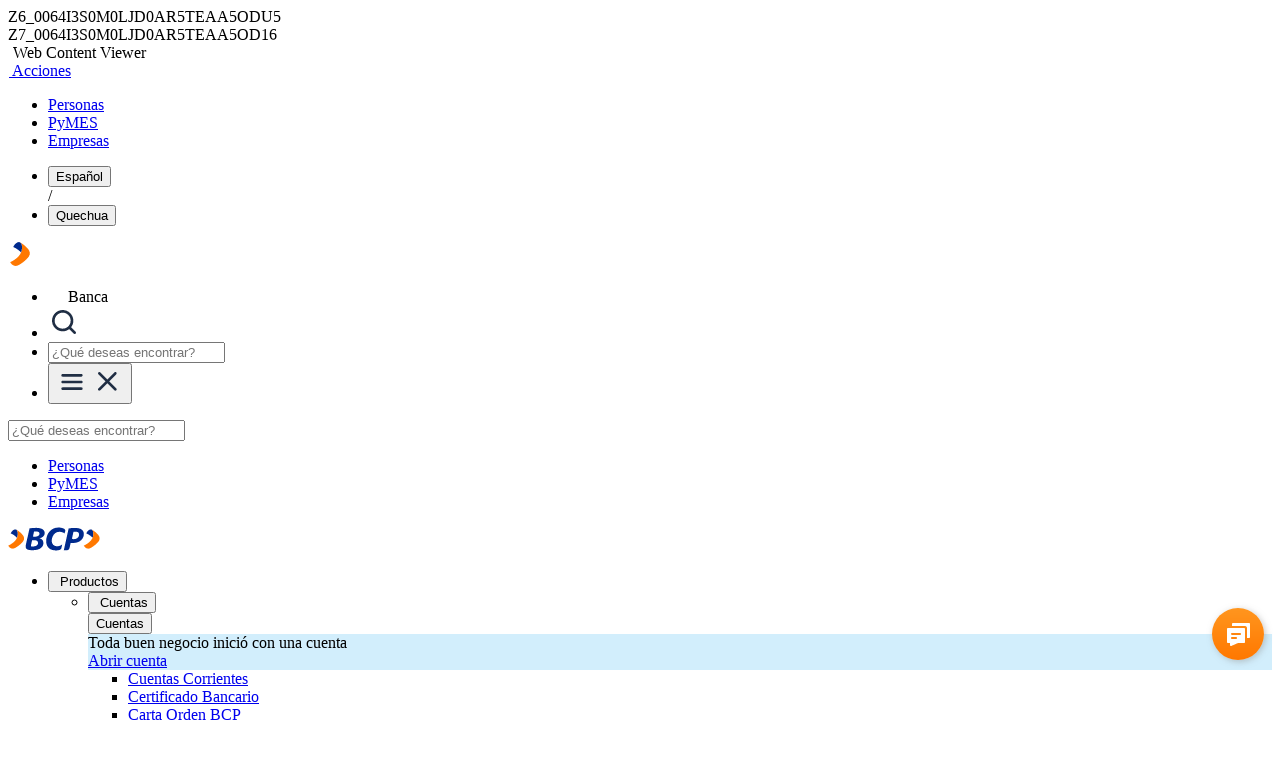

--- FILE ---
content_type: text/html; charset=UTF-8
request_url: https://www.viabcp.com/empresas/cuentas/cuenta-ahorro-oculto
body_size: 40603
content:
<!DOCTYPE html>
<html lang="es">
<head>
	<!-- ThemeLight -->
	<meta charset="UTF-8">
	<meta name="viewport" content="width=device-width, initial-scale=1.0, minimum-scale=1, shrink-to-fit=no">
	<meta http-equiv="X-UA-Compatible" content="IE=edge,chrome=1">
	<!-- co:head -->
	<link rel="stylesheet" href="/contenthandler/!ut/p/digest!50oOJZT01ELddrVB_rk-1w/sp/mashup:ra:collection?soffset=0&amp;eoffset=17&amp;themeID=ZJ_79E813O0P09HF0QHBK3AT4KEH0&amp;locale=en&amp;mime-type=text%2Fcss&amp;lm=1740634643180&amp;entry=wp_toolbar_common__0.0%3Ahead_css&amp;entry=wp_dialog_css__0.0%3Ahead_css&amp;entry=wp_toolbar_logo__0.0%3Ahead_css&amp;entry=wp_theme_portal_edit_85__0.0%3Ahead_css&amp;entry=wp_theme_portal_85__0.0%3Ahead_css&amp;entry=wp_portlet_css__0.0%3Ahead_css&amp;entry=wp_toolbar_common_actionbar__0.0%3Ahead_css&amp;entry=wp_simple_contextmenu_css__0.0%3Ahead_css&amp;entry=wp_toolbar_actionbar__0.0%3Ahead_css&amp;entry=wp_ic4_wai_resources__0.0%3Ahead_css&amp;entry=wp_toolbar_sitepreview__0.0%3Ahead_css&amp;entry=wp_toolbar_moremenu__0.0%3Ahead_css&amp;entry=wp_status_bar__0.0%3Ahead_css&amp;entry=wp_toolbar_projectmenu__0.0%3Ahead_css&amp;entry=wp_analytics_aggregator__0.0%3Ahead_css&amp;entry=wp_oob_sample_styles__0.0%3Ahead_css" type="text/css"/><link rel="alternate" id="head_css_deferred" href="/contenthandler/!ut/p/digest!50oOJZT01ELddrVB_rk-1w/sp/mashup:ra:collection?soffset=0&amp;eoffset=7&amp;themeID=ZJ_79E813O0P09HF0QHBK3AT4KEH0&amp;locale=en&amp;mime-type=text%2Fcss&amp;lm=1723662526000&amp;entry=wp_contextmenu_css__0.0%3Ahead_css&amp;entry=wp_federated_documents_picker__0.0%3Ahead_css&amp;entry=wp_analytics_tags__0.0%3Ahead_css&amp;entry=wp_dnd_css__0.0%3Ahead_css&amp;entry=wcm_inplaceEdit__0.0%3Ahead_css&amp;entry=wp_content_targeting_cam__0.0%3Ahead_css&amp;deferred=true"/><script type="text/javascript">var djConfig={"baseUrl":"/portal_dojo/v1.9/dojo/","locale":"en","isDebug":false,"debugAtAllCosts":false,"parseOnLoad":false,"afterOnLoad":false,"has":{"dojo-bidi":true},"modulePaths":{"com":"/themeModules/js/com","ibm":"/themeModules/js/ibm","pagebuilder":"/themeModules/modules/pagebuilder/js","portalclient":"/themeModules/modules/portalclient/js","asa":"/themeModules/modules/asa/js","contentmapping":"/themeModules/modules/contentmapping/js","federation":"/themeModules/modules/federation/js"}};djConfig.locale=djConfig.locale.replace(/_/g, "-").replace(/iw/, "he").toLowerCase();(function(){if (typeof(wpModules) == 'undefined') wpModules = {}; if (typeof(wpModules.state) == 'undefined') wpModules.state = {}; if (typeof(wpModules.state.page) == 'undefined') wpModules.state.page = {};wpModules.state.page._initial=[{"nsuri":"http://www.ibm.com/xmlns/prod/websphere/portal/publicparams","name":"selection","value":["Z6_0064I3S0M0LJD0AR5TEAA5ODU5"]},{"nsuri":"http://www.ibm.com/xmlns/prod/websphere/portal/publicparams","name":"labelMappings","value":["Z6_00000000000000A0BR2B300GO2","Z6_0064I3S0M0LJD0AR5TEAA5ODU5","Z6_000000000000000000000000A0","Z6_0064I3S0M0LJD0AR5TEAA5ODU5","Z6_0064I3S0M0LJD0AR5TEAA5ODU5","Z6_000000000000000000000000A0"]},{"nsuri":"http://www.ibm.com/xmlns/prod/websphere/portal/publicparams","name":"expansions","value":["Z6_000000000000000000000000A0","Z6_00000000000000A0BR2B300GO2","Z6_0064I3S0M0LJD0AR5TEAA5OA87","Z6_0064I3S0MOSC40ARML1T1400H4"]}];wpModules.state.page.selectionPath=['Z6_000000000000000000000000A0','Z6_00000000000000A0BR2B300GO2','Z6_0064I3S0MOSC40ARML1T1400H4','Z6_0064I3S0M0LJD0AR5TEAA5OA87','Z6_0064I3S0M0LJD0AR5TEAA5ODU5'];wpModules.state.page.supportsEditMode=true;wpModules.state.page.supportsToolbar=true;wpModules.state.page.path='';wpModules.state.page.protectedPath='/myportal';wpModules.state.page.publicPath='';})();</script><script type="text/javascript" src="/contenthandler/!ut/p/digest!50oOJZT01ELddrVB_rk-1w/mashup/ra:collection?themeID=ZJ_79E813O0P09HF0QHBK3AT4KEH0&amp;locale=en&amp;mime-type=text%2Fjavascript&amp;lm=1723662532000&amp;entry=wp_client_main__0.0%3Ahead_js&amp;entry=wp_client_ext__0.0%3Ahead_js&amp;entry=wp_client_logging__0.0%3Ahead_js&amp;entry=wp_client_tracing__0.0%3Ahead_js&amp;entry=wp_modules__0.0%3Ahead_js&amp;entry=wp_photon_dom__0.0%3Ahead_js&amp;entry=wp_toolbar_common__0.0%3Ahead_js&amp;entry=wp_dialog_util__0.0%3Ahead_js&amp;entry=wp_dialog_draggable__0.0%3Ahead_js&amp;entry=wp_dialog_main__0.0%3Ahead_js&amp;entry=wp_a11y__0.0%3Ahead_js&amp;entry=wp_state_page__0.0%3Ahead_js&amp;entry=wp_theme_portal_85__0.0%3Ahead_js&amp;entry=wp_theme_utils__0.0%3Ahead_js&amp;entry=wp_toolbar_viewframe_validator__0.0%3Ahead_js&amp;entry=wp_analytics_aggregator__0.0%3Ahead_js"></script><link rel="alternate" id="head_js_deferred" href="/contenthandler/!ut/p/digest!bpSn8Avl6E3OnEViAJKc2Q/mashup/ra:collection?themeID=ZJ_79E813O0P09HF0QHBK3AT4KEH0&amp;locale=en&amp;mime-type=text%2Fjavascript&amp;lm=1723662526000&amp;entry=dojo_19__0.0%3Ahead_js&amp;entry=dojo_app_19__0.0%3Ahead_js&amp;entry=dojo_fx_19__0.0%3Ahead_js&amp;entry=dojo_dom_19__0.0%3Ahead_js&amp;entry=dojo_dnd_basic_19__0.0%3Ahead_js&amp;entry=dojo_data_19__0.0%3Ahead_js&amp;entry=dojo_selector_lite_19__0.0%3Ahead_js&amp;entry=dijit_19__0.0%3Ahead_js&amp;entry=dojo_dnd_ext_19__0.0%3Ahead_js&amp;entry=dijit_layout_basic_19__0.0%3Ahead_js&amp;entry=dojox_layout_basic_19__0.0%3Ahead_js&amp;entry=dijit_menu_19__0.0%3Ahead_js&amp;entry=dojo_fmt_19__0.0%3Ahead_js&amp;entry=dijit_tree_19__0.0%3Ahead_js&amp;entry=wp_dnd_namespace__0.0%3Ahead_js&amp;entry=wp_dnd_source__0.0%3Ahead_js&amp;entry=dijit_layout_ext_19__0.0%3Ahead_js&amp;entry=dijit_form_19__0.0%3Ahead_js&amp;entry=wp_client_selector__0.0%3Ahead_js&amp;entry=wp_client_dnd__0.0%3Ahead_js&amp;entry=wp_contextmenu_js__0.0%3Ahead_js&amp;entry=wp_dnd_target__0.0%3Ahead_js&amp;entry=wp_dnd_util__0.0%3Ahead_js&amp;entry=wcm_inplaceEdit__0.0%3Ahead_js&amp;deferred=true"/><link id="kAowJW6m:9B" rel="alternate" href="https://www.viabcp.com/empresas/cuentas/cuenta-ahorro-oculto/!ut/p/z0/04_Sj9CPykssy0xPLMnMz0vMAfIjo8ziDQzMTDyNgw18DXy8XAwcg0xDXB0dTf1dQk31C7IdFQGKOyUT/"><script type="text/javascript">(function() {
	var element = document.getElementById("kAowJW6m:9B");
	if (element) {
		wpModules.theme.WindowUtils.baseURL.resolve(element.href);
	}
}());</script><style id="layout-wstate-styles"></style><!-- end co:head -->
	<!-- dyn-cs:id -->
	<base href="https://www.viabcp.com/empresas/cuentas/cuenta-ahorro-oculto/!ut/p/z0/04_Sj9CPykssy0xPLMnMz0vMAfIjo8ziDQzMTDyNgw18DXy8XAwcg0xDXB0dTf1dQk31C7IdFQGKOyUT/">
<title>empresas.cuentas.cuenta-ahorro</title>
<meta name="title" content="empresas.cuentas.cuenta-ahorro">

<link id="com.ibm.lotus.NavStateUrl" rel="alternate" href="/empresas/cuentas/cuenta-ahorro-oculto/!ut/p/z0/04_Sj9CPykssy0xPLMnMz0vMAfIjo8ziDQzMTDyNgw18DXy8XAwcg0xDXB0dTf1dQk31C7IdFQGKOyUT/" />

<link rel="icon" href="/ViaBCPThemeLight/images/favicon.ico" type="image/x-icon">


	<link rel="canonical" href="https://www.viabcp.com/empresas/cuentas/cuenta-ahorro-oculto" />
	<meta property="og:url" content="https://www.viabcp.com/empresas/cuentas/cuenta-ahorro-oculto"/>

<meta name="description" content="Con la cuenta de ahorro del BCP puedes hacer realizad tus sueños, desde empezar tu propio negocio o tener tu propio auto, conoce más aquí."/>

<meta property="fb:app_id" content="726921708241979"/>
<meta property="og:title" content="empresas.cuentas.cuenta-ahorro"/>
<meta property="og:type" content="website" />
<meta property="og:site_name" content="BCP"/>

<meta property="og:description" content="Con la cuenta de ahorro del BCP puedes hacer realizad tus sueños, desde empezar tu propio negocio o tener tu propio auto, conoce más aquí."/><!-- end dyn-cs:id-->
	<link rel="manifest" href="/manifest.json">
</head>

<body id="content" class="lotusui30dojo tundra locale_es bcp-body">
	<div class="wpthemeFrame">
		<div class="wpthemeMainContent" role="main" tabindex="-1" aria-label="IBM WebSphere Portal">
			<div class="_wpthemeInner_">
				<!-- asa markup contributions for pages -->
				
<div class="asa.page asa-hidden" id="asa.page">
	<span class="asa.page.id">Z6_0064I3S0M0LJD0AR5TEAA5ODU5</span>

	

</div>


	<div class="wpthemeCrumbTrail wpthemeLeft" style="display:none">

		<a href="/!ut/p/z0/04_Sj9CPykssy0xPLMnMz0vMAfIjo8ziDVCAo4FTkJGTsYGBu7-RfkG2oyIA9vdYew!!/">
					<span class="" lang="en" dir="ltr">

						Home
					</span>
				</a>
					<span class="wpthemeCrumbTrailSeparator">&gt;</span>
				<a href="/empresas">
					<span class="" lang="en" dir="ltr">

						Vía BCP Empresas
					</span>
				</a>
					<span class="wpthemeCrumbTrailSeparator">&gt;</span>
				<a href="/empresas/cuentas">
					<span class="" lang="" dir="ltr">

						empresas.cuentas
					</span>
				</a>
					<span class="wpthemeCrumbTrailSeparator">&gt;</span>
				<strong>
					<span class=" wpthemeSelected" lang="" dir="ltr">

						empresas.cuentas.cuenta-ahorro
					</span>
				</strong>
	</div><div class="wpthemeClear"></div>
				
<div class="wpthemeInner">
	<div id="wpthemeStatusBarContainer" class="wpthemeStatusBarContainer">

		
		<noscript>
			<div class="wpthemeMessage" role="alert" wairole="alert">
				<img class="wpthemeMsgIcon wpthemeMsgIconError" src="[data-uri]" alt="Error" />
				<span class="wpthemeAltText">Error:</span>
				<div class="wpthemeMessageBody">Javascript is disabled in this browser. This page requires Javascript. Modify your browser's settings to allow Javascript to execute. See your browser's documentation for specific instructions.</div>
			</div>
		</noscript>

	</div>
</div>

<div class="breadcrumbs_data">  
		    
							<span class="bcp_breadcrumb_item" enlace="/empresas" titulo="Vía BCP Empresas"></span>
							    
							<span class="bcp_breadcrumb_item" enlace="/empresas/cuentas" titulo="empresas.cuentas"></span>
							  
						  <span class="bcp_breadcrumb_item" enlace="" titulo="empresas.cuentas.cuenta-ahorro"></span>
					 
</div>	
</div>
			<!-- required - do not remove -->
			<div style="display:none" id="portletState">{}</div><div id="layoutContainers" class="wpthemeLayoutContainers wpthemeLayoutContainersHidden">
				<div class="_wpthemeInner_">
					<div class="hiddenWidgetsDiv">
	<!-- widgets in this container are hidden in the UI by default -->
	<div class='component-container wpthemeFull ibmDndRow wpthemeCol12of12 wpthemeRow hiddenWidgetsContainer id-Z7_0064I3S0M0LJD0AR5TEAA5OD10' name='ibmHiddenWidgets' ></div><div style="clear:both"></div>
</div>
<!-- this layout has one main container -->
<div class="wptheme1Col" id="bcp-mean-content">
	<div class='component-container wpthemeFull wpthemeLeft wpthemeCol ibmDndColumn wpthemeCol12of12 wpthemePrimary id-Z7_0064I3S0M0LJD0AR5TEAA5OD14' name='ibmMainContainer' ><div class='component-control id-Z7_0064I3S0M0LJD0AR5TEAA5OD16' ><span id="Z7_0064I3S0M0LJD0AR5TEAA5OD16"></span><section class="ibmPortalControl wpthemeControl wpthemeHidden a11yRegionTarget" role="region">

	
	
	<div class="asa.portlet asa-hidden" id="asa.portlet.Z7_0064I3S0M0LJD0AR5TEAA5OD16">
		<span class="asa.portlet.id">Z7_0064I3S0M0LJD0AR5TEAA5OD16</span>

		

	</div>
	
<!-- start header markup -->
	<header class="wpthemeControlHeader" role="banner" aria-label="Skin header">
		<div class="wpthemeInner">
			<div>
				<img class="dndHandle" draggable="true" ondragstart="wpModules.dnd.util.portletDragStart(event, this, this.parentNode, 30, 0);"
				ondragend="wpModules.dnd.util.portletDragEnd(event);" 
				src="[data-uri]" alt=""/>
				<!-- lm-dynamic-title node marks location for dynamic title support -->
 				<span class="lm-dynamic-title asa.portlet.title a11yRegionLabel"><span lang="en" dir="ltr">Web Content Viewer</span></span>
			</div>
			<a aria-haspopup="true" aria-label="Mostrar menú de contenido" role="button" href="javascript:;" class="wpthemeIcon wpthemeMenuFocus contextMenuInSkinIcon" style="display:none" tabindex="0">
				<span title="Mostrar menú de contenido"><img aria-label="Mostrar menú de contenido" alt="" src="[data-uri]"></span>
				<span class="wpthemeAltText">Menú de acciones de componente</span>
				<!-- start CAM template -->
				<span class="wpthemeMenu" data-positioning-handler="horizontallyCenteredBelow">
					<div class="wpthemeMenuBorder">
						<!-- define the menu item template inside the "ul" element.  only "css-class", "description", and "title" are handled by the theme's sample javascript. -->
						<ul class="wpthemeMenuDropDown wpthemeTemplateMenu" role="menu">
							<li class="${css-class}" role="menuitem" tabindex="-1"><span
								class="wpthemeMenuText">${title}</span></li>
						</ul>
						<div class="verticalMenuPointer pointer"></div>
					</div> <!-- Template for loading -->
					<div class="wpthemeMenuLoading wpthemeTemplateLoading">${loading}</div>
					<!-- Template for submenu -->
					<div class="wpthemeAnchorSubmenu wpthemeTemplateSubmenu">
						<div class="wpthemeMenuBorder wpthemeMenuSubmenu">
							<ul id="${submenu-id}" class="wpthemeMenuDropDown"
								role="menu">
								<li role="menuitem" tabindex="-1"></li>
							</ul>
						</div>
					</div>
				</span>
				<!-- end CAM template -->
			</a>
			<a aria-haspopup="true" aria-label="Mostrar menú de portlet" role="button" href="javascript:;" class="wpthemeIcon wpthemeMenuFocus" tabindex="0"
                onclick="if (typeof wptheme != 'undefined') wptheme.contextMenu.init({ 'node': this, menuId: 'skinAction', jsonQuery: {'navID':ibmCfg.portalConfig.currentPageOID,'windowID':wptheme.getWindowIDFromSkin(this)}, params: {'alignment':'right'}});"
				onkeydown="javascript:if (typeof i$ != 'undefined' &amp;&amp; typeof wptheme != 'undefined') {if (event.keyCode ==13 || event.keyCode ==32 || event.keyCode==38 || event.keyCode ==40) {wptheme.contextMenu.init(this, 'skinAction', {'navID':ibmCfg.portalConfig.currentPageOID,'windowID':wptheme.getWindowIDFromSkin(this)}); return false;}}">
				<span title="Mostrar menú de portlet"><img aria-label="Mostrar menú de portlet" alt="" src="[data-uri]"></span>
				<span class="wpthemeAltText">Acciones</span>
			</a>
		</div>
	</header>
	
	<div class="wpthemeControlBody _wpthemeOverflowAuto_ wpthemeClear"> <!-- lm:control dynamic spot injects markup of layout control -->
	<!-- asa.overlay marks the node that the AsaOverlayWidget will be placed in -->
		<div style="position:relative; z-index: 1;">
			<div class="analytics.overlay" ></div>
		</div>
		







































    
    

    
    

    
    
    





    
    
        
            
            <!-- Resource -->
<script type="text/javascript" src="/wcm/connect/cb4891c0-b8f0-4477-83d9-c4eb42524325/first-render.min.js?MOD=AJPERES&amp;CONVERT_TO=url&amp;CACHEID=ROOTWORKSPACE-cb4891c0-b8f0-4477-83d9-c4eb42524325-pF.kOb9&V=20251113172546" ></script>
<link rel="stylesheet" type="text/css" href="/wcm/connect/404e4392-ff2a-4db2-b5fe-342cafcaaafb/style.min.css?MOD=AJPERES&amp;CONVERT_TO=url&amp;CACHEID=ROOTWORKSPACE-404e4392-ff2a-4db2-b5fe-342cafcaaafb-pEdVl5a&V=20251022164843" />

<!-- End Resource -->

<!-- Datalayer google -->
<script>
    var dataLayer = dataLayer || [];
    window.digitalData= window.digitalData || [];
</script>

<!-- INICIO Redirecciones 301 -->
<script src="/wcm/connect/e42f2cb3-664d-41e4-a110-62c9f2648cb3/redirect.min.js?MOD=AJPERES&amp;CONVERT_TO=url&amp;CACHEID=ROOTWORKSPACE-e42f2cb3-664d-41e4-a110-62c9f2648cb3-pEN-wHL&V=20251029165741">
</script>

<!-- INICIO monitoreo-->

<script src="/wcm/connect/8d16bc8c-6d30-4b70-b473-a446eb71a5a6/bcpr42sh-red.js?MOD=AJPERES&amp;CONVERT_TO=url&amp;CACHEID=ROOTWORKSPACE-8d16bc8c-6d30-4b70-b473-a446eb71a5a6-pE7Ee0o&V=20251021113615">
</script>

<!-- FIN render monitoreo -->

<!-- INICIO render adobe launch -->





<script src="https://assets.adobedtm.com/06a50d0f42e4/ff009d563e44/launch-bbe39001f4e4.min.js"></script>


<script src="/wcm/connect/7567e421-6b1d-4a72-b595-0846815bd451/adobe-helper.min.js?MOD=AJPERES&amp;CONVERT_TO=url&amp;CACHEID=ROOTWORKSPACE-7567e421-6b1d-4a72-b595-0846815bd451-pECoTjR&V=20251027105723"></script>
<script src="/wcm/connect/7760783f-6bf5-4e71-af9a-559c576d3825/adobe-datalayer.js?MOD=AJPERES&amp;CONVERT_TO=url&amp;CACHEID=ROOTWORKSPACE-7760783f-6bf5-4e71-af9a-559c576d3825-pECoPSz&V=20251027105709"></script>

<!-- FIN render adobe launch -->



<link rel="stylesheet" type="text/css" href="/wcm/connect/136cb381-280c-4fe9-a3ad-236ba4c7c459/header.min.css?MOD=AJPERES&amp;CONVERT_TO=url&amp;CACHEID=ROOTWORKSPACE-136cb381-280c-4fe9-a3ad-236ba4c7c459-pEC2GGf&V=2025102792024">

<header class="bcp_header bcp_header_principal" data-translate-comp="true">
    <div class="bcp_cintillo activo">
        <div class="bcp_cintillo_experimentos">
        </div>

        <!--  Inicio CIntillo Generico -->
        <!--  Inicio CIntillo Generico -->
        
        <!--  Fin CIntillo Generico -->

        <!--  Inicio CIntillo Cyber -->
        
        <!--  Fin CIntillo Cyber -->

    </div>

    <div class="bcp_nivel1">
        <div class="container bcp_nivel1_desktop">
            <ul class="bcp_tipo_cliente">
                <li>
                    <a data-translate="true" class="" href="/?rfid=header:tipo-cliente:link:personas" data-linea="personas" aria-label="Ir a Home Personas">Personas</a>
                </li>
                <li>
                    <a href="/pymes?rfid=header:tipo-cliente:link:pymes" data-linea="pymes" aria-label="Ir a Home PyMES">PyMES</a>
                </li>
                <li>
                    <a data-translate="true" href="/empresas?rfid=header:tipo-cliente:link:empresas" data-linea="empresas" aria-label="Ir a Home Empresas">Empresas</a>
                </li>
            </ul>
            <ul class="bcp_traducir">
                <li>
                    <button aria-label="Cambiar la página al idioma español">Español</button>
                </li>
                <span aria-hidden="true">/</span>
                <li>
                    <button data-translate="true" aria-label="Cambiar la página al idioma quechua">Quechua</button>
                </li>
            </ul>
        </div>
        <div class="container bcp_nivel1_mobile">
            <a href="/?rfid=header:tipo-cliente:link:personas" aria-label="Enlace al home de ViaBCP">
                <svg width="24" height="24" viewBox="0 0 24 24" fill="none" xmlns="http://www.w3.org/2000/svg">
                    <path fill-rule="evenodd" clip-rule="evenodd" d="M20.8582 14.427C18.4013 18.351 11.699 22.8238 9.79985 23.4946C6.10638 25.04 3.60596 22.1739 3.39248 21.8733C2.70343 20.9859 2.53606 20.7984 2.20259 20.151C2.13754 20.2584 9.2927 16.9299 11.8563 12.6238C14.6327 8.92531 14.8746 1.67036 11.8424 0.306152C12.7594 0.767837 14.9201 2.00826 16.8697 3.74573C18.815 5.39478 20.4963 7.55731 20.4603 7.52952C20.6655 7.80805 23.1022 10.8409 20.8582 14.427Z" fill="#FF7800" />
                    <path fill-rule="evenodd" clip-rule="evenodd" d="M13.0396 10.492C14.6192 6.64315 14.3627 1.43957 11.8427 0.305884C9.53559 -0.776643 6.91264 2.30546 6.79011 2.46525C6.79011 2.46525 5.92422 3.52188 5.26611 5.00104C5.71769 5.24736 6.58232 5.6762 6.58232 5.6762C8.35706 6.52757 10.7608 8.02125 13.0396 10.492Z" fill="#002A8D" />
                </svg>
            </a>
            <ul>
                

                <li>
                    <a
                        
                        role="button"
                        

                        
                        aria-label="Enlace a Banca por Internet" class="bcp_btn_banca bcp_boton_naranja medium">
                        <svg aria-hidden="true" width="16" height="16" viewBox="0 0 16 16" fill="none" xmlns="http://www.w3.org/2000/svg">
                            <path fill-rule="evenodd" clip-rule="evenodd" d="M8.00002 1.3335C9.83673 1.3335 11.3334 2.82829 11.3334 4.66683V6.00016H12.6667C13.0349 6.00016 13.3334 6.29864 13.3334 6.66683V14.0002C13.3334 14.3684 13.0349 14.6668 12.6667 14.6668H3.33335C2.96516 14.6668 2.66669 14.3684 2.66669 14.0002V6.66683C2.66669 6.29864 2.96516 6.00016 3.33335 6.00016H4.66669V4.66683C4.66669 2.82787 6.16248 1.3335 8.00002 1.3335ZM8.00002 9.00016C7.65813 9.00016 7.37635 9.25752 7.33784 9.58908L7.33335 9.66683V11.0002C7.33335 11.3684 7.63183 11.6668 8.00002 11.6668C8.34191 11.6668 8.62369 11.4095 8.6622 11.0779L8.66669 11.0002V9.66683C8.66669 9.29864 8.36821 9.00016 8.00002 9.00016ZM8.00002 2.66683C6.89473 2.66683 6.00002 3.56183 6.00002 4.66683V6.00016H10V4.66683C10 3.56154 9.10555 2.66683 8.00002 2.66683Z" fill="white" />
                        </svg>
                        <span>
                            Banca
                        </span>
                    </a>

                </li>
                <li class="bcp_lupa_buscador">
                    <a class="bcp_lupa_buscar" aria-label="Buscar los productos de BCP" href="/buscador" target="_blank">
                        <svg width="32" height="32" viewBox="0 0 32 32" fill="none" xmlns="http://www.w3.org/2000/svg">
                            <path fill-rule="evenodd" clip-rule="evenodd" d="M14.6667 4C20.5577 4 25.3333 8.77563 25.3333 14.6667C25.3333 17.1309 24.4977 19.4 23.0943 21.206L27.6095 25.7239C28.1302 26.2446 28.1302 27.0888 27.6095 27.6095C27.1288 28.0901 26.3725 28.1271 25.8495 27.7204L25.7239 27.6095L21.206 23.0943C19.4 24.4977 17.1309 25.3333 14.6667 25.3333C8.77563 25.3333 4 20.5577 4 14.6667C4 8.77563 8.77563 4 14.6667 4ZM14.6667 6.66667C10.2484 6.66667 6.66667 10.2484 6.66667 14.6667C6.66667 19.0849 10.2484 22.6667 14.6667 22.6667C19.0849 22.6667 22.6667 19.0849 22.6667 14.6667C22.6667 10.2484 19.0849 6.66667 14.6667 6.66667Z" fill="#202E44"></path>
                        </svg>
                    </a>
                </li>
                <li class="bcp_input_buscador"><input id="inputbuscador" name="buscadorMovilHome" type="text" readonly placeholder="¿Qué deseas encontrar?" maxlength="100" autocomplete="off">
                </li>
                <li>
                    <button class="bcp_btn_menu" aria-label="Abrir Menu de opciones" aria-expanded="false">
                        <svg aria-hidden="true" width="32" height="32" viewBox="0 0 32 32" fill="none" xmlns="http://www.w3.org/2000/svg">
                            <path fill-rule="evenodd" clip-rule="evenodd" d="M25.3334 10.6667H6.66671C5.93033 10.6667 5.33337 10.0697 5.33337 9.33333C5.33337 8.59695 5.93033 8 6.66671 8H25.3334C26.0698 8 26.6667 8.59695 26.6667 9.33333C26.6667 10.0697 26.0698 10.6667 25.3334 10.6667ZM25.3334 17.3333H6.66671C5.93033 17.3333 5.33337 16.7364 5.33337 16C5.33337 15.2636 5.93033 14.6667 6.66671 14.6667H25.3334C26.0698 14.6667 26.6667 15.2636 26.6667 16C26.6667 16.7364 26.0698 17.3333 25.3334 17.3333ZM6.66671 24H25.3334C26.0698 24 26.6667 23.403 26.6667 22.6667C26.6667 21.9303 26.0698 21.3333 25.3334 21.3333H6.66671C5.93033 21.3333 5.33337 21.9303 5.33337 22.6667C5.33337 23.403 5.93033 24 6.66671 24Z" fill="#202E44" />
                        </svg>
                        <svg aria-hidden="true" width="32" height="32" viewBox="0 0 32 32" fill="none" xmlns="http://www.w3.org/2000/svg">
                            <path fill-rule="evenodd" clip-rule="evenodd" d="M6.27961 6.51613L6.39052 6.39052C6.87117 5.90988 7.62748 5.87291 8.15053 6.27961L8.27614 6.39052L15.3333 13.4467L22.3905 6.39052C22.9112 5.86983 23.7554 5.86983 24.2761 6.39052C24.7968 6.91122 24.7968 7.75544 24.2761 8.27614L17.22 15.3333L24.2761 22.3905C24.7568 22.8712 24.7938 23.6275 24.3871 24.1505L24.2761 24.2761C23.7955 24.7568 23.0392 24.7938 22.5161 24.3871L22.3905 24.2761L15.3333 17.22L8.27614 24.2761C7.75544 24.7968 6.91122 24.7968 6.39052 24.2761C5.86983 23.7554 5.86983 22.9112 6.39052 22.3905L13.4467 15.3333L6.39052 8.27614C5.90988 7.7955 5.87291 7.03919 6.27961 6.51613Z" fill="#202E44"></path>
                        </svg>
                    </button>
                </li>

            </ul>
        </div>
    </div>
    <div class="container bcp_nivel2">
        <div class="bcp_componente_buscador">
            <input id="inputbuscadormovil" readonly name="buscadorMovil" type="text" placeholder="¿Qué deseas encontrar?" maxlength="100" autocomplete="off" class="">
        </div>
        <ul class="bcp_tipo_cliente mobile">
            <li>
                <a data-translate="true" class="" href="/?rfid=header:tipo-cliente:link:personas" data-linea="personas" aria-label="Ir al Home Personas">Personas</a>
            </li>
            <li>
                <a href="/pymes?rfid=header:tipo-cliente:link:pymes" data-linea="pymes" aria-label="Ir al Home PyMES">PyMES</a>
            </li>
            <li>
                <a data-translate="true" href="/empresas?rfid=header:tipo-cliente:link:empresas" data-linea="empresas" aria-label="Ir al Home Empresas">Empresas</a>
            </li>
        </ul>
        <div class="bcp_contenedor_categoria">
            <a href="/?rfid=header:tipo-cliente:link:personas" aria-label="Enlace al home de ViaBCP">
                <svg aria-hidden="true" width="92" height="24" viewBox="0 0 92 24" fill="none" xmlns="http://www.w3.org/2000/svg">
                    <path fill-rule="evenodd" clip-rule="evenodd" d="M22.8931 18.5706C22.8931 18.5706 22.7182 19.3898 23.4834 19.4576C23.8703 19.4698 24.2816 19.4698 24.7139 19.4698C27.4727 19.4698 29.9964 18.4677 30.053 16.0061C30.105 13.8244 28.1409 13.1668 25.7742 13.1668H24.1042L22.8931 18.5706ZM35.4095 16.1264C35.4095 19.3913 32.6364 23.6987 23.0455 23.1686C21.9215 23.1059 21.2308 23.0141 20.2169 22.7679C16.6043 21.8891 17.8751 17.676 17.8751 17.676L21.5509 1.37271C23.5736 1.04699 25.842 0.849202 28.172 0.849202C33.3016 0.849202 36.7006 2.6583 36.7006 6.04406C36.7006 9.21419 33.6049 10.9371 31.2616 11.3276C33.1186 11.4647 35.4095 12.8813 35.4095 16.1264ZM26.0311 4.63511L25.1039 8.83544C25.1039 8.83544 24.8734 9.73464 25.659 9.73464H26.7407C29.5234 9.73464 31.4507 8.65703 31.4992 6.75873C31.5384 5.19278 30.1743 4.5143 28.2373 4.5143C27.3518 4.5143 26.4221 4.57394 26.0311 4.63511ZM58.8611 23.2274H55.8163L60.6442 1.49373C62.6409 1.03241 64.7426 0.941161 67.1766 0.961551C73.1178 0.985 75.8413 3.23146 75.8413 7.14736C75.8413 10.7355 72.9837 16.015 64.7665 16.015C63.9249 16.015 63.2011 15.9196 62.6786 15.885C62.6786 15.885 62.0093 18.9068 61.6112 20.6873C61.1096 22.9226 59.64 23.2274 58.8611 23.2274ZM65.4659 4.79334L64.1237 10.8532C64.1237 10.8532 63.691 12.1414 65.236 12.1414C65.4266 12.1495 65.6336 12.1551 65.8615 12.1551C69.3155 12.1286 71.0895 9.87605 71.0895 7.54394C71.0895 5.24956 69.5041 4.68527 67.5956 4.68527C66.621 4.68527 65.8895 4.73115 65.4659 4.79334ZM43.7638 13.6254C43.7638 17.056 45.7564 19.2495 49.1748 19.2495C50.5822 19.2495 52.1202 19.0135 54.1943 17.4924L53.3813 21.1462C53.3813 21.1462 53.1555 22.3584 51.8082 22.8294C50.7138 23.2398 49.5592 23.4264 47.8092 23.4264C42.9345 23.4264 38.1775 21.0265 38.1775 13.9155C38.1775 7.26373 42.44 0.50293 50.6684 0.50293C52.2828 0.50293 53.4241 0.730278 54.8855 1.2018C57.1391 1.9287 57.4129 3.14904 57.2635 3.88053C57.1111 4.62935 56.5794 6.42877 56.5794 6.42877C55.1618 5.16255 52.6926 4.80623 51.3199 4.80623C46.0603 4.80623 43.7638 10.0877 43.7638 13.6254ZM9.01081 10.7857C7.17164 8.79161 5.23153 7.58605 3.79913 6.89891C3.79913 6.89891 3.10129 6.55279 2.73682 6.35399C3.26798 5.16015 3.96684 4.30734 3.96684 4.30734C4.06573 4.17838 6.18272 1.6908 8.04484 2.56451C10.0787 3.47951 10.2857 7.67933 9.01081 10.7857ZM84.5695 10.7857C82.7303 8.79161 80.7902 7.58605 79.3578 6.89891C79.3578 6.89891 78.66 6.55279 78.2955 6.35399C78.8267 5.16015 79.5256 4.30734 79.5256 4.30734C79.6244 4.17838 81.7414 1.6908 83.6035 2.56451C85.6374 3.47951 85.8444 7.67933 84.5695 10.7857Z" fill="#002A8D" />
                    <path fill-rule="evenodd" clip-rule="evenodd" d="M15.3212 13.9614C13.3383 17.1285 7.92886 20.7385 6.39605 21.2799C3.41503 22.5273 1.39693 20.214 1.22464 19.9714C0.668503 19.2552 0.533419 19.1038 0.264272 18.5813C0.211768 18.6679 5.98672 15.9816 8.05579 12.5061C10.2966 9.521 10.4919 3.66551 8.04458 2.56445C8.78473 2.93708 10.5286 3.93823 12.1022 5.34055C13.6722 6.6715 15.0292 8.41688 15.0001 8.39446C15.1658 8.61926 17.1324 11.0671 15.3212 13.9614ZM90.5588 8.39446C90.7245 8.61926 92.6911 11.0671 90.88 13.9614C88.8975 17.1285 83.4876 20.7385 81.9548 21.2799C78.9737 22.5273 76.9557 20.214 76.7834 19.9714C76.2272 19.2552 76.0921 19.1038 75.823 18.5813C75.7705 18.6679 81.5459 15.9816 83.6145 12.5061C85.8554 9.521 86.0506 3.66551 83.6033 2.56445C84.3434 2.93708 86.0873 3.93823 87.6609 5.34055C89.2309 6.6715 90.5884 8.41688 90.5588 8.39446Z" fill="#FF7800" />
                </svg>
            </a>

            <ul class="bcp_categorias">
                <li class="bcp_categoria con_opciones">
                    <button class="bcp_titulo_categoria" aria-expanded="false">
                        <div>
                            <img aria-hidden="true"
                                data-src="/wcm/connect/3fc22f22-ac98-4906-be8a-53ce165f09c1/productos.svg?MOD=AJPERES&amp;CACHEID=ROOTWORKSPACE-3fc22f22-ac98-4906-be8a-53ce165f09c1-pLYf2k4">
                            <span data-translate="true">
                                Productos
                            </span>
                        </div>
                    </button>
                    <ul class="bcp_productos">
                        
<li class="bcp_producto">
    <button class="bcp_titulo_producto" aria-label='Cuentas'>
        <img aria-hidden="true" data-src='/wcm/connect/57c332c0-5792-4110-8249-32e4a97be925/ic_piggy_bank.svg?MOD=AJPERES&amp;CACHEID=ROOTWORKSPACE-57c332c0-5792-4110-8249-32e4a97be925-oLfs4Ip'>
        
        <span data-translate="false">
            Cuentas
        </span>
        
        
    </button>
    <div class="bcp_promocion_enlaces">
        <button class="bcp_volver bcp_boton_naranja_sin_fondo_y_borde small" aria-label="Regresar a Productos">
            <div data-translate="false">
                Cuentas
            </div>
        </button>
        <div class="bcp_promocion" style="background-color:#D2EEFC">
            <div class="bcp_banner">
                <div class="bcp_titulo" aria-hidden="true" data-translate="false">
                    Toda buen negocio inició con una cuenta
                </div>
                <a data-translate="false" class="bcp_boton_naranja small"
                    aria-label='Toda buen negocio inició con una cuenta'
                    href='/empresas/cuentas'
                    target='_self'>
                    Abrir cuenta
                </a>
            </div>
            <div id="c370ac2e-d3c2-4dbe-a945-0a048f7e060d-promo"
                class="bcp_img_promocion lazy_loading lazy_loading_demanda"
                data-src-m='/wcm/connect/105e3986-fd46-42f4-8ac2-b310343503ad/Cuentas.png?MOD=AJPERES&amp;CACHEID=ROOTWORKSPACE-105e3986-fd46-42f4-8ac2-b310343503ad-oLfs4Ip'
                data-src-t='/wcm/connect/105e3986-fd46-42f4-8ac2-b310343503ad/Cuentas.png?MOD=AJPERES&amp;CACHEID=ROOTWORKSPACE-105e3986-fd46-42f4-8ac2-b310343503ad-oLfs4Ip'
                data-src-d='/wcm/connect/105e3986-fd46-42f4-8ac2-b310343503ad/Cuentas.png?MOD=AJPERES&amp;CACHEID=ROOTWORKSPACE-105e3986-fd46-42f4-8ac2-b310343503ad-oLfs4Ip'>
            </div>
        </div>
        <ul class="bcp_enlaces"><li
    >
    <a data-translate="false"
        
        href="/empresas/cuentas/cuenta-corriente"
        target="_self">
        Cuentas Corrientes
    </a>
</li><li
    >
    <a data-translate="false"
        
        href="/empresas/cuentas/cuenta-ahorro/certificado-bancario-en-dolar"
        target="_self">
        Certificado Bancario
    </a>
</li><li
    >
    <a data-translate="false"
        
        href="/empresas/cuentas/cuenta-corriente/atencion-carta-orden"
        target="_self">
        Carta Orden BCP
    </a>
</li>
</ul>
</div>
</li>

<li class="bcp_producto">
    <button class="bcp_titulo_producto" aria-label='Tarjetas'>
        <img aria-hidden="true" data-src='/wcm/connect/d44d714c-0852-4eb8-818f-1638b634fe6f/ic_card_credit.svg?MOD=AJPERES&amp;CACHEID=ROOTWORKSPACE-d44d714c-0852-4eb8-818f-1638b634fe6f-oLfs572'>
        
        <span data-translate="false">
            Tarjetas
        </span>
        
        
    </button>
    <div class="bcp_promocion_enlaces">
        <button class="bcp_volver bcp_boton_naranja_sin_fondo_y_borde small" aria-label="Regresar a Productos">
            <div data-translate="false">
                Tarjetas
            </div>
        </button>
        <div class="bcp_promocion" style="background-color:#FFE8C7">
            <div class="bcp_banner">
                <div class="bcp_titulo" aria-hidden="true" data-translate="false">
                    Crédito para viajes y Tarjetas de negocio
                </div>
                <a data-translate="false" class="bcp_boton_naranja small"
                    aria-label='Crédito para viajes y Tarjetas de negocio'
                    href='/empresas/tarjetas'
                    target='_self'>
                    Descúbrela
                </a>
            </div>
            <div id="a94493de-2339-4d97-a129-4a934f371448-promo"
                class="bcp_img_promocion lazy_loading lazy_loading_demanda"
                data-src-m='/wcm/connect/298ba20c-fb41-4f7f-8dec-88410c1374e7/Tarjetas.png?MOD=AJPERES&amp;CACHEID=ROOTWORKSPACE-298ba20c-fb41-4f7f-8dec-88410c1374e7-oLfs572'
                data-src-t='/wcm/connect/298ba20c-fb41-4f7f-8dec-88410c1374e7/Tarjetas.png?MOD=AJPERES&amp;CACHEID=ROOTWORKSPACE-298ba20c-fb41-4f7f-8dec-88410c1374e7-oLfs572'
                data-src-d='/wcm/connect/298ba20c-fb41-4f7f-8dec-88410c1374e7/Tarjetas.png?MOD=AJPERES&amp;CACHEID=ROOTWORKSPACE-298ba20c-fb41-4f7f-8dec-88410c1374e7-oLfs572'>
            </div>
        </div>
        <ul class="bcp_enlaces"><li
    >
    <a data-translate="false"
        
        href="/empresas/tarjetas/tarjeta-de-credito/compras-pasajes"
        target="_self">
        Tarjeta de Crédito para Viajes
    </a>
</li><li
    >
    <a data-translate="false"
        
        href="/empresas/tarjetas/tarjeta-de-credito/visa-corporativa"
        target="_self">
        Tarjeta de Crédito Visa Corporativa
    </a>
</li><li
    >
    <a data-translate="false"
        
        href="/empresas/tarjetas/tarjeta-de-credito/empresarial"
        target="_self">
        Tarjeta de Crédito Visa Empresarial
    </a>
</li>
</ul>
</div>
</li>

<li class="bcp_producto">
    <button class="bcp_titulo_producto" aria-label='Financiamiento'>
        <img aria-hidden="true" data-src='/wcm/connect/743b9f25-861b-4efa-aa17-997c217a1b2a/prestamos.svg?MOD=AJPERES&amp;CACHEID=ROOTWORKSPACE-743b9f25-861b-4efa-aa17-997c217a1b2a-oLfs4NX'>
        
        <span data-translate="false">
            Financiamiento
        </span>
        
        
    </button>
    <div class="bcp_promocion_enlaces">
        <button class="bcp_volver bcp_boton_naranja_sin_fondo_y_borde small" aria-label="Regresar a Productos">
            <div data-translate="false">
                Financiamiento
            </div>
        </button>
        <div class="bcp_promocion" style="background-color:#D2EEFC">
            <div class="bcp_banner">
                <div class="bcp_titulo" aria-hidden="true" data-translate="false">
                    Adelanta el cobro de facturas a tasas competitivas
                </div>
                <a data-translate="false" class="bcp_boton_naranja small"
                    aria-label='Adelanta el cobro de facturas a tasas competitivas'
                    href='/empresas/financiamiento'
                    target='_self'>
                    Conocer más
                </a>
            </div>
            <div id="a30f5a58-8695-44c8-b37e-ab1cfec032ae-promo"
                class="bcp_img_promocion lazy_loading lazy_loading_demanda"
                data-src-m='/wcm/connect/4b98f9ea-a40c-40b9-82b2-d1262f98bffa/Financiamiento.png?MOD=AJPERES&amp;CACHEID=ROOTWORKSPACE-4b98f9ea-a40c-40b9-82b2-d1262f98bffa-oLfs4NX'
                data-src-t='/wcm/connect/4b98f9ea-a40c-40b9-82b2-d1262f98bffa/Financiamiento.png?MOD=AJPERES&amp;CACHEID=ROOTWORKSPACE-4b98f9ea-a40c-40b9-82b2-d1262f98bffa-oLfs4NX'
                data-src-d='/wcm/connect/4b98f9ea-a40c-40b9-82b2-d1262f98bffa/Financiamiento.png?MOD=AJPERES&amp;CACHEID=ROOTWORKSPACE-4b98f9ea-a40c-40b9-82b2-d1262f98bffa-oLfs4NX'>
            </div>
        </div>
        <ul class="bcp_enlaces"><li
    >
    <a data-translate="false"
        
        href="/empresas/financiamiento/financiamiento-electronico"
        target="_self">
        Financiamiento electrónico
    </a>
</li><li
    >
    <a data-translate="false"
        
        href="/empresas/financiamiento/financiamiento-empresarial"
        target="_self">
        Financiamiento Empresarial
    </a>
</li><li
    >
    <a data-translate="false"
        
        href="/empresas/financiamiento/descuentos-de-letras-y-facturas/"
        target="_self">
        Descuento de letras y Facturas
    </a>
</li><li
    >
    <a data-translate="false"
        
        href="/empresas/financiamiento/otros-productos/carta-fianza"
        target="_self">
        Carta Fianza
    </a>
</li><li
    
    class="bcp_ver_todos"
    >
    <a data-translate="false"
        
        href="/empresas/financiamiento/otros-productos"
        target="_self">
        Otros productos
    </a>
</li>
</ul>
</div>
</li>

<li class="bcp_producto">
    <button class="bcp_titulo_producto" aria-label='Pagos'>
        <img aria-hidden="true" data-src='/wcm/connect/2b96b7ef-28ac-4afb-ba56-5b05ec057bd3/pagos.svg?MOD=AJPERES&amp;CACHEID=ROOTWORKSPACE-2b96b7ef-28ac-4afb-ba56-5b05ec057bd3-oLfs4i0'>
        
        <span data-translate="false">
            Pagos
        </span>
        
        
    </button>
    <div class="bcp_promocion_enlaces">
        <button class="bcp_volver bcp_boton_naranja_sin_fondo_y_borde small" aria-label="Regresar a Productos">
            <div data-translate="false">
                Pagos
            </div>
        </button>
        <div class="bcp_promocion" style="background-color:#D2EEFC">
            <div class="bcp_banner">
                <div class="bcp_titulo" aria-hidden="true" data-translate="false">
                    Paga las planillas AFP de tus trabajadores
                </div>
                <a data-translate="false" class="bcp_boton_naranja small"
                    aria-label='Paga las planillas AFP de tus trabajadores'
                    href='/empresas/cobranzas-y-pagos/pagos/afp'
                    target='_self'>
                    Conocer más
                </a>
            </div>
            <div id="6b501d57-0fe2-4786-8478-548b60414411-promo"
                class="bcp_img_promocion lazy_loading lazy_loading_demanda"
                data-src-m='/wcm/connect/1d4f30b5-1d22-451e-b408-5d0c8b7fcbce/Pagos.png?MOD=AJPERES&amp;CACHEID=ROOTWORKSPACE-1d4f30b5-1d22-451e-b408-5d0c8b7fcbce-oLfs4i0'
                data-src-t='/wcm/connect/1d4f30b5-1d22-451e-b408-5d0c8b7fcbce/Pagos.png?MOD=AJPERES&amp;CACHEID=ROOTWORKSPACE-1d4f30b5-1d22-451e-b408-5d0c8b7fcbce-oLfs4i0'
                data-src-d='/wcm/connect/1d4f30b5-1d22-451e-b408-5d0c8b7fcbce/Pagos.png?MOD=AJPERES&amp;CACHEID=ROOTWORKSPACE-1d4f30b5-1d22-451e-b408-5d0c8b7fcbce-oLfs4i0'>
            </div>
        </div>
        <ul class="bcp_enlaces"><li
    >
    <a data-translate="false"
        
        href="/empresas/cobranzas-y-pagos/pagos/haberes-y-cts"
        target="_self">
        Pago de Haberes y CTS
    </a>
</li><li
    >
    <a data-translate="false"
        
        href="/empresas/cobranzas-y-pagos/pagos/detracciones"
        target="_self">
        Pago de Detracciones
    </a>
</li><li
    >
    <a data-translate="false"
        
        href="/empresas/cobranzas-y-pagos/pagos/impuestos-a-sunat"
        target="_self">
        Pago de Impuestos SUNAT
    </a>
</li><li
    >
    <a data-translate="false"
        
        href="/empresas/cobranzas-y-pagos/pagos/aduanas"
        target="_self">
        Pago electrónico de Aduanas
    </a>
</li><li
    >
    <a data-translate="false"
        
        href="/empresas/cobranzas-y-pagos/pagos/afp"
        target="_self">
        Pagos de AFP
    </a>
</li>
</ul>
</div>
</li>

<li class="bcp_producto">
    <button class="bcp_titulo_producto" aria-label='Cobranza'>
        <img aria-hidden="true" data-src='/wcm/connect/448ee786-f604-4f2f-87f3-82019d9449c1/Cobranza.svg?MOD=AJPERES&amp;CACHEID=ROOTWORKSPACE-448ee786-f604-4f2f-87f3-82019d9449c1-oLfs3Cb'>
        
        <span data-translate="false">
            Cobranza
        </span>
        
        
    </button>
    <div class="bcp_promocion_enlaces">
        <button class="bcp_volver bcp_boton_naranja_sin_fondo_y_borde small" aria-label="Regresar a Productos">
            <div data-translate="false">
                Cobranza
            </div>
        </button>
        <div class="bcp_promocion" style="background-color:#E8F6FC">
            <div class="bcp_banner">
                <div class="bcp_titulo" aria-hidden="true" data-translate="false">
                    Débito automático para tus clientes
                </div>
                <a data-translate="false" class="bcp_boton_naranja small"
                    aria-label='Débito automático para tus clientes'
                    href='/empresas/cobranzas-y-pagos/cobranzas/debito-automatico-a-tus-clientes'
                    target='_self'>
                    Conocer más
                </a>
            </div>
            <div id="2d700798-b46d-4355-a64f-88151590edc1-promo"
                class="bcp_img_promocion lazy_loading lazy_loading_demanda"
                data-src-m='/wcm/connect/35ac2830-d4e0-4057-a1dd-bb204a313bd2/Cobranza.png?MOD=AJPERES&amp;CACHEID=ROOTWORKSPACE-35ac2830-d4e0-4057-a1dd-bb204a313bd2-oLfs3Cb'
                data-src-t='/wcm/connect/35ac2830-d4e0-4057-a1dd-bb204a313bd2/Cobranza.png?MOD=AJPERES&amp;CACHEID=ROOTWORKSPACE-35ac2830-d4e0-4057-a1dd-bb204a313bd2-oLfs3Cb'
                data-src-d='/wcm/connect/35ac2830-d4e0-4057-a1dd-bb204a313bd2/Cobranza.png?MOD=AJPERES&amp;CACHEID=ROOTWORKSPACE-35ac2830-d4e0-4057-a1dd-bb204a313bd2-oLfs3Cb'>
            </div>
        </div>
        <ul class="bcp_enlaces"><li
    >
    <a data-translate="false"
        
        href="/empresas/cobranzas-y-pagos/cobranzas/debito-automatico-a-tus-clientes"
        target="_self">
        Débito automático de clientes
    </a>
</li><li
    >
    <a data-translate="false"
        
        href="/empresas/cobranzas-y-pagos/cobranzas/cobranza-de-letras-y-facturas"
        target="_self">
        Cobranza de Letras y facturas
    </a>
</li><li
    >
    <a data-translate="false"
        
        href="/empresas/cobranzas-y-pagos/cobranzas/cobranza-letra-electronica"
        target="_self">
        Cobranza de letra electrónica
    </a>
</li><li
    >
    <a data-translate="false"
        
        href="/empresas/cobranzas-y-pagos/cobranzas/servicios-de-recaudacion"
        target="_self">
        Servicio de recaudación
    </a>
</li>
</ul>
</div>
</li>

<li class="bcp_producto">
    <button class="bcp_titulo_producto" aria-label='Servicios'>
        <img aria-hidden="true" data-src='/wcm/connect/76c3c6f7-51a9-429a-b0f7-4879bb29a2fc/ic_money_soles_exchange.svg?MOD=AJPERES&amp;CACHEID=ROOTWORKSPACE-76c3c6f7-51a9-429a-b0f7-4879bb29a2fc-oLfs7l5'>
        
        <span data-translate="false">
            Servicios
        </span>
        
        
    </button>
    <div class="bcp_promocion_enlaces">
        <button class="bcp_volver bcp_boton_naranja_sin_fondo_y_borde small" aria-label="Regresar a Productos">
            <div data-translate="false">
                Servicios
            </div>
        </button>
        <div class="bcp_promocion" style="background-color:#ECE4FC">
            <div class="bcp_banner">
                <div class="bcp_titulo" aria-hidden="true" data-translate="false">
                    Automatiza tus procesos Telecrédito H2H
                </div>
                <a data-translate="false" class="bcp_boton_naranja small"
                    aria-label='Automatiza tus procesos Telecrédito H2H'
                    href='/empresas/cobranzas-y-pagos/telecredito/host-to-host'
                    target='_self'>
                    Conoce más
                </a>
            </div>
            <div id="86dd0ab3-8463-46cc-b262-35eb5d0b295b-promo"
                class="bcp_img_promocion lazy_loading lazy_loading_demanda"
                data-src-m='/wcm/connect/ee006b5f-792d-4209-b76b-79f7672730bd/servicio.png?MOD=AJPERES&amp;CACHEID=ROOTWORKSPACE-ee006b5f-792d-4209-b76b-79f7672730bd-oLfs7l5'
                data-src-t='/wcm/connect/ee006b5f-792d-4209-b76b-79f7672730bd/servicio.png?MOD=AJPERES&amp;CACHEID=ROOTWORKSPACE-ee006b5f-792d-4209-b76b-79f7672730bd-oLfs7l5'
                data-src-d='/wcm/connect/ee006b5f-792d-4209-b76b-79f7672730bd/servicio.png?MOD=AJPERES&amp;CACHEID=ROOTWORKSPACE-ee006b5f-792d-4209-b76b-79f7672730bd-oLfs7l5'>
            </div>
        </div>
        <ul class="bcp_enlaces"><li
    >
    <a data-translate="false"
        
        href="/empresas/operaciones-tipo-cambio/operaciones/"
        target="_self">
        Operaciones de cambio
    </a>
</li><li
    >
    <a data-translate="false"
        
        href="/empresas/cobranzas-y-pagos/telecredito"
        target="_self">
        Telecrédito
    </a>
</li>
</ul>
</div>
</li>

<li class="bcp_producto">
    <button class="bcp_titulo_producto" aria-label='Seguros'>
        <img aria-hidden="true" data-src='/wcm/connect/61d27188-82a2-4095-81b8-1a811e253f13/seguros.svg?MOD=AJPERES&amp;CACHEID=ROOTWORKSPACE-61d27188-82a2-4095-81b8-1a811e253f13-oLfs6bZ'>
        
        <span data-translate="false">
            Seguros
        </span>
        
        
    </button>
    <div class="bcp_promocion_enlaces">
        <button class="bcp_volver bcp_boton_naranja_sin_fondo_y_borde small" aria-label="Regresar a Productos">
            <div data-translate="false">
                Seguros
            </div>
        </button>
        <div class="bcp_promocion" style="background-color:#D2EEFC">
            <div class="bcp_banner">
                <div class="bcp_titulo" aria-hidden="true" data-translate="false">
                    Asegura la tranquilidad de tus trabajadores
                </div>
                <a data-translate="false" class="bcp_boton_naranja small"
                    aria-label='Asegura la tranquilidad de tus trabajadores'
                    href='/seguros/complementarios/seguro-vida-ley'
                    target='_self'>
                    Conoce más
                </a>
            </div>
            <div id="8711370c-439f-4ef2-aa0e-fdee4bb016f4-promo"
                class="bcp_img_promocion lazy_loading lazy_loading_demanda"
                data-src-m='/wcm/connect/5e68bd84-9674-4d9d-b0cf-9dd94291b466/Seguro.png?MOD=AJPERES&amp;CACHEID=ROOTWORKSPACE-5e68bd84-9674-4d9d-b0cf-9dd94291b466-oLfs6bZ'
                data-src-t='/wcm/connect/5e68bd84-9674-4d9d-b0cf-9dd94291b466/Seguro.png?MOD=AJPERES&amp;CACHEID=ROOTWORKSPACE-5e68bd84-9674-4d9d-b0cf-9dd94291b466-oLfs6bZ'
                data-src-d='/wcm/connect/5e68bd84-9674-4d9d-b0cf-9dd94291b466/Seguro.png?MOD=AJPERES&amp;CACHEID=ROOTWORKSPACE-5e68bd84-9674-4d9d-b0cf-9dd94291b466-oLfs6bZ'>
            </div>
        </div>
        <ul class="bcp_enlaces"><li
    >
    <a data-translate="false"
        
        href="/seguros/complementarios/seguro-vida-ley"
        target="_self">
        Seguro Vida Ley
    </a>
</li><li
    >
    <a data-translate="false"
        
        href="/seguros/complementarios/seguro-inmueble"
        target="_self">
        Seguro de Inmueble
    </a>
</li><li
    >
    <a data-translate="false"
        
        href="/seguros/complementarios/transito"
        target="_self">
        Seguro de auto contra accidentes
    </a>
</li><li
    >
    <a data-translate="false"
        
        href="/seguros/complementarios/seguro-vehicular-autos-financiados/"
        target="_self">
        Seguro de Autos Financiados
    </a>
</li><li
    
    class="bcp_ver_todos"
    >
    <a data-translate="false"
        
        href="/seguros"
        target="_self">
        Ver todos
    </a>
</li>
</ul>
</div>
</li>

<li class="bcp_producto">
    <button class="bcp_titulo_producto" aria-label='Comercio Exterior'>
        <img aria-hidden="true" data-src='/wcm/connect/3f67ced8-43e8-4c9e-9a18-0c0e95c4f99a/Comercio+Exterior.svg?MOD=AJPERES&amp;CACHEID=ROOTWORKSPACE-3f67ced8-43e8-4c9e-9a18-0c0e95c4f99a-oLfs3gr'>
        
        <span data-translate="false">
            Comercio Exterior
        </span>
        
        
    </button>
    <div class="bcp_promocion_enlaces">
        <button class="bcp_volver bcp_boton_naranja_sin_fondo_y_borde small" aria-label="Regresar a Productos">
            <div data-translate="false">
                Comercio Exterior
            </div>
        </button>
        <div class="bcp_promocion" style="background-color:#F4F0FC">
            <div class="bcp_banner">
                <div class="bcp_titulo" aria-hidden="true" data-translate="false">
                    Transferencias al exterior desde tu oficina
                </div>
                <a data-translate="false" class="bcp_boton_naranja small"
                    aria-label='Transferencias al exterior desde tu oficina'
                    href='/empresas/comercio-exterior/financiamiento/comex-en-linea'
                    target='_self'>
                    Conocer más
                </a>
            </div>
            <div id="c6b235c6-79f1-4b9d-8ca3-ea6108decbc6-promo"
                class="bcp_img_promocion lazy_loading lazy_loading_demanda"
                data-src-m='/wcm/connect/a8326bdc-136f-431e-9c27-aad3d0b5d862/Comercio_exterior.png?MOD=AJPERES&amp;CACHEID=ROOTWORKSPACE-a8326bdc-136f-431e-9c27-aad3d0b5d862-oLfs3gr'
                data-src-t='/wcm/connect/a8326bdc-136f-431e-9c27-aad3d0b5d862/Comercio_exterior.png?MOD=AJPERES&amp;CACHEID=ROOTWORKSPACE-a8326bdc-136f-431e-9c27-aad3d0b5d862-oLfs3gr'
                data-src-d='/wcm/connect/a8326bdc-136f-431e-9c27-aad3d0b5d862/Comercio_exterior.png?MOD=AJPERES&amp;CACHEID=ROOTWORKSPACE-a8326bdc-136f-431e-9c27-aad3d0b5d862-oLfs3gr'>
            </div>
        </div>
        <ul class="bcp_enlaces"><li
    >
    <a data-translate="false"
        
        href="/empresas/comercio-exterior/financiamiento"
        target="_self">
        Comercio Exterior
    </a>
</li><li
    >
    <a data-translate="false"
        
        href="/empresas/comercio-exterior/pagos-internacionales"
        target="_self">
        Pagos Internacionales
    </a>
</li><li
    >
    <a data-translate="false"
        
        href="/empresas/comercio-exterior/financiamiento-exportaciones"
        target="_self">
        Financiamiento de exportaciones
    </a>
</li><li
    
    class="bcp_ver_todos"
    >
    <a data-translate="false"
        
        href="/empresas/comercio-exterior/financiamiento-importaciones/"
        target="_self">
        Financiamiento de importaciones
    </a>
</li></ul>
 </div>
</li>
                    </ul>
                </li>

                <li class="bcp_categoria  ">
                    <button class="bcp_titulo_categoria" aria-expanded="false">
                        <div>
                            <img aria-hidden="true"
                                data-src="/wcm/connect/49c03bc9-0381-43b5-be5b-97bb694b6855/soluciones-digitales.svg?MOD=AJPERES&amp;CACHEID=ROOTWORKSPACE-49c03bc9-0381-43b5-be5b-97bb694b6855-pLYf2k4">
                            <span data-translate="true">
                                Soluciones Digitales
                            </span>
                        </div>
                    </button>
                    <ul class="bcp_productos">
                        <li class="bcp_producto">
    <a href="/pymes/otros-servicios/wally-punto-de-venta"
        target="_self"
        class="bcp_titulo_producto"
        aria-label="Wally Punto de Venta">
        <img aria-hidden="true" data-src="/wcm/connect/00d967a3-d32f-49b1-83cb-b518e8d3117c/ic_piggy_bank.svg?MOD=AJPERES&amp;CACHEID=ROOTWORKSPACE-00d967a3-d32f-49b1-83cb-b518e8d3117c-oLfs7uX">
        <span data-translate="true"
            >
            Wally Punto de Venta
        </span>
    </a>
    
</li><li class="bcp_producto">
    <a href="/pymes/otros-servicios/wally-tienda-virtual/"
        target="_self"
        class="bcp_titulo_producto"
        aria-label="Wally Tienda Virtual">
        <img aria-hidden="true" data-src="/wcm/connect/48d0a1b0-9e29-49a4-b3d6-a6db9eb47ea5/ic_card_credit.svg?MOD=AJPERES&amp;CACHEID=ROOTWORKSPACE-48d0a1b0-9e29-49a4-b3d6-a6db9eb47ea5-oLfs768">
        <span data-translate="true"
            >
            Wally Tienda Virtual
        </span>
    </a>
    
</li><li class="bcp_producto">
    <a href="/bcp-xplore"
        target="_self"
        class="bcp_titulo_producto"
        aria-label="BCP Xplore">
        <img aria-hidden="true" data-src="/wcm/connect/915741c2-d1a6-4b14-98d2-92dc3e84c865/ic_smartphone+%281%29.svg?MOD=AJPERES&amp;CACHEID=ROOTWORKSPACE-915741c2-d1a6-4b14-98d2-92dc3e84c865-oXNGYFe">
        <span data-translate="true"
            >
            BCP Xplore
        </span>
    </a>
    
</li><li class="bcp_producto">
    <a href="/empresas/evaluate-bcp"
        target="_self"
        class="bcp_titulo_producto"
        aria-label="Evalúate">
        <img aria-hidden="true" data-src="/wcm/connect/88a3f891-175d-44b1-8210-91f6a7937a4f/Evalu%CC%81ate.svg?MOD=AJPERES&amp;CACHEID=ROOTWORKSPACE-88a3f891-175d-44b1-8210-91f6a7937a4f-piFIoP7">
        <span data-translate="true"
            >
            Evalúate
        </span>
    </a>
    
</li>
                    </ul>
                </li>

                <li class="bcp_categoria  ">
                    <button class="bcp_titulo_categoria" aria-expanded="false">
                        <div>
                            <img aria-hidden="true"
                                data-src="/wcm/connect/f4dcaa05-ba62-434b-a6f1-34d7d22cf19a/beneficios.svg?MOD=AJPERES&amp;CACHEID=ROOTWORKSPACE-f4dcaa05-ba62-434b-a6f1-34d7d22cf19a-pLYf2k4">
                            <span data-translate="true">
                                Beneficios
                            </span>
                        </div>
                    </button>
                    <ul class="bcp_productos">
                        <li class="bcp_producto">
    <a href="/beneficios/todos-los-beneficios"
        target="_self"
        class="bcp_titulo_producto"
        aria-label="Mundo Cuenta Sueldo">
        <img aria-hidden="true" data-src="/wcm/connect/f04f86de-b988-4423-9bf9-aea4a034614d/ic_piggy_bank.svg?MOD=AJPERES&amp;CACHEID=ROOTWORKSPACE-f04f86de-b988-4423-9bf9-aea4a034614d-oLfs5rM">
        <span data-translate="true"
            >
            Mundo Cuenta Sueldo
        </span>
    </a>
    
</li><li class="bcp_producto">
    <a href="/beneficiostarjetabcp"
        target="_self"
        class="bcp_titulo_producto"
        aria-label="Mundo Tarjetas de Crédito">
        <img aria-hidden="true" data-src="/wcm/connect/44b30a9b-837a-458e-82f9-0d6d5a87d15f/ic_card_credit.svg?MOD=AJPERES&amp;CACHEID=ROOTWORKSPACE-44b30a9b-837a-458e-82f9-0d6d5a87d15f-oLfs5hg">
        <span data-translate="true"
            >
            Mundo Tarjetas de Crédito
        </span>
    </a>
    
</li>
                    </ul>
                </li>

                <li class="bcp_categoria  ">
                    <button class="bcp_titulo_categoria" aria-expanded="false">
                        <div>
                            <img aria-hidden="true"
                                data-src="/wcm/connect/f4dcaa05-ba62-434b-a6f1-34d7d22cf19a/beneficios.svg?MOD=AJPERES&amp;CACHEID=ROOTWORKSPACE-f4dcaa05-ba62-434b-a6f1-34d7d22cf19a-pLYf2k4">
                            <span data-translate="true">
                                Ayuda y Educación
                            </span>
                        </div>
                    </button>
                    <ul class="bcp_productos">
                        <li class="bcp_producto">
    <a href="/campus-abc"
        target="_self"
        class="bcp_titulo_producto"
        aria-label="ABC del BCP">
        <img aria-hidden="true" data-src="/wcm/connect/d0959551-a0ac-42c6-ad82-7ac098488851/abc.svg?MOD=AJPERES&amp;CACHEID=ROOTWORKSPACE-d0959551-a0ac-42c6-ad82-7ac098488851-pz82TZF">
        <span data-translate="true"
            >
            ABC del BCP
        </span>
    </a>
    
</li><li class="bcp_producto">
    <a href="/ayuda-bcp"
        target="_self"
        class="bcp_titulo_producto"
        aria-label="Centro de Ayuda">
        <img aria-hidden="true" data-src="/wcm/connect/cae35388-3e22-46e7-901a-be46793924af/centro-ayuda.svg?MOD=AJPERES&amp;CACHEID=ROOTWORKSPACE-cae35388-3e22-46e7-901a-be46793924af-oLfs3N1">
        <span data-translate="true"
            >
            Centro de Ayuda
        </span>
    </a>
    
</li><li class="bcp_producto">
    <a href="/seguridad"
        target="_self"
        class="bcp_titulo_producto"
        aria-label="Alerta fraude">
        <img aria-hidden="true" data-src="/wcm/connect/45653e3c-b147-4380-8487-090ad3bed5a2/aprende-jugando.svg?MOD=AJPERES&amp;CACHEID=ROOTWORKSPACE-45653e3c-b147-4380-8487-090ad3bed5a2-oLfs33P">
        <span data-translate="true"
            >
            Alerta fraude
        </span>
    </a>
    
</li><li class="bcp_producto">
    <a href="https://mispendientes.viabcp.com/"
        target="_self"
        class="bcp_titulo_producto"
        aria-label="Procesos Pendientes">
        <img aria-hidden="true" data-src="/wcm/connect/337a5d00-5c7d-4933-bc1a-692dfa9d4bdd/ic_card_credit.svg?MOD=AJPERES&amp;CACHEID=ROOTWORKSPACE-337a5d00-5c7d-4933-bc1a-692dfa9d4bdd-pz833FD">
        <span data-translate="true"
            >
            Procesos Pendientes
        </span>
    </a>
    
</li><li class="bcp_producto">
    <a href="/agendacita"
        target="_self"
        class="bcp_titulo_producto"
        aria-label="Agenda una cita">
        <img aria-hidden="true" data-src="/wcm/connect/58e8ecd1-4830-466e-afb7-6f1bec6f4c6e/agenda-cita.svg?MOD=AJPERES&amp;CACHEID=ROOTWORKSPACE-58e8ecd1-4830-466e-afb7-6f1bec6f4c6e-oLfs3xs">
        <span data-translate="true"
            >
            Agenda una cita
        </span>
    </a>
    
</li><li class="bcp_producto">
    <a href="/citas-virtuales"
        target="_self"
        class="bcp_titulo_producto"
        aria-label="Citas Virtuales">
        <img aria-hidden="true" data-src="/wcm/connect/057f747a-db0f-4d45-9cb1-a5b7bff16367/cita+virtual1.svg?MOD=AJPERES&amp;CACHEID=ROOTWORKSPACE-057f747a-db0f-4d45-9cb1-a5b7bff16367-oY73ttf">
        <span data-translate="true"
            >
            Citas Virtuales
        </span>
    </a>
    
</li><li class="bcp_producto">
    <a href="/canales-presenciales"
        target="_self"
        class="bcp_titulo_producto"
        aria-label="Ubícanos">
        <img aria-hidden="true" data-src="/wcm/connect/47ce11fd-80a1-4526-9ab2-cad1f57c215d/ubicanos.svg?MOD=AJPERES&amp;CACHEID=ROOTWORKSPACE-47ce11fd-80a1-4526-9ab2-cad1f57c215d-pz83mB-">
        <span data-translate="true"
            >
            Ubícanos
        </span>
    </a>
    
</li>
                    </ul>
                </li>
            </ul>

            <div class="bcp_contenedor_traducir">
                <span aria-hidden="false">
                    Rikuchiy en quechua
                </span>
                <label id="lblTraducir" class="switch" role="button" tabindex="0" aria-label="Al seleccionar estás traduciendo al idioma quechua">
                    <input for="lblTraducir" id="traducidoQuechua" type="checkbox" aria-hidden="true" tabindex="-1">
                    <span></span>
                </label>
            </div>
            <div class="bcp_botones_derecha">
                <a class="bcp_buscar" aria-label="Buscar los productos de BCP" href="/buscador" target="_blank">
                    <svg aria-hidden="true" width="25" height="24" viewBox="0 0 25 24" fill="none" xmlns="http://www.w3.org/2000/svg">
                        <path fill-rule="evenodd" clip-rule="evenodd" d="M11 3C15.1421 3 18.5 6.35786 18.5 10.5C18.5 12.2101 17.9276 13.7866 16.964 15.0483L21.2071 19.2929C21.5976 19.6834 21.5976 20.3166 21.2071 20.7071C20.8166 21.0976 20.1834 21.0976 19.7929 20.7071L15.5483 16.464C14.2866 17.4276 12.7101 18 11 18C6.85786 18 3.5 14.6421 3.5 10.5C3.5 6.35786 6.85786 3 11 3ZM11 5C7.96243 5 5.5 7.46243 5.5 10.5C5.5 13.5376 7.96243 16 11 16C14.0376 16 16.5 13.5376 16.5 10.5C16.5 7.46243 14.0376 5 11 5Z" fill="#202E44" />
                    </svg>
                    <span data-translate="true">Buscar</span>
                </a>
                

                <a
                    
                    role="button"
                    

                    

                    class="bcp_btn_banca bcp_boton_naranja">
                    <svg aria-hidden="true" width="16" height="16" viewBox="0 0 16 16" fill="none" xmlns="http://www.w3.org/2000/svg">
                        <path fill-rule="evenodd" clip-rule="evenodd" d="M8.00056 2C9.47648 2 10.6791 3.22301 10.6791 4.72727V6.36364H11.7506C12.0464 6.36364 12.2863 6.60784 12.2863 6.90909V13.4545C12.2863 13.7558 12.0464 14 11.7506 14H4.25056C3.95469 14 3.71484 13.7558 3.71484 13.4545V6.90909C3.71484 6.60784 3.95469 6.36364 4.25056 6.36364H5.32199V4.72727C5.32199 3.22267 6.52397 2 8.00056 2ZM8.00056 9.09082C7.72582 9.09082 7.49939 9.30139 7.46845 9.57266L7.46484 9.63627V10.7272C7.46484 11.0284 7.70469 11.2726 8.00056 11.2726C8.27529 11.2726 8.50172 11.0621 8.53267 10.7908L8.53627 10.7272V9.63627C8.53627 9.33503 8.29643 9.09082 8.00056 9.09082ZM8.00167 3.09131C7.11349 3.09131 6.39453 3.82359 6.39453 4.72767V6.36404H9.60882V4.72767C9.60882 3.82334 8.89005 3.09131 8.00167 3.09131Z" fill="white" />
                    </svg>
                    <span>
                        Banca por Internet
                    </span>
                </a>

            </div>
        </div>
    </div>

    

    
    <!-- Inicio Modal banca Empresas -->
    <style>
    .bcp_header .bcp_modal_bk_empresas {
        font-family: "Flexo";
    }

    .bcp_header .bcp_modal_bk_empresas .bcp_titulo_modal {
        font-style: normal;
        font-weight: bold;
        color: #002A8D;
        margin: auto;
        margin-bottom: 8px;
    }

    .bcp_header .bcp_modal_bk_empresas .bcp_subtitulo_modal {
        font-style: normal;
        font-weight: normal;
        color: #202E44;
        margin: auto;
        margin-bottom: 40px;
    }

    .bcp_header .bcp_modal_bk_empresas .bcp_grupo_boxes {
        display: grid;
        gap: 16px;
        grid-template-columns: repeat(2, 1fr);
        padding: 0px 12px;
    }

    .bcp_header .bcp_modal_bk_empresas .bcp_grupo_boxes .bcp_box_bk {
        width: 100%;
        height: 128px;
        box-shadow: 0px 3px 16px rgba(82, 112, 148, 0.12), 0px 9px 8px rgba(82, 112, 148, 0.05);
        border-radius: 8px;
        display: flex;
        flex-direction: column;
        justify-content: center;
        align-items: center;
        transition: box-shadow .2s linear;
    }

    .bcp_header .bcp_modal_bk_empresas .bcp_grupo_boxes .bcp_box_bk:hover {
        box-shadow: 0px 3px 16px rgba(82, 112, 148, 0.42), 0px 9px 8px rgba(82, 112, 148, 0.05);
    }

    .bcp_header .bcp_modal_bk_empresas .bcp_grupo_boxes .bcp_titulo {
        font-weight: bold;
        font-size: 14px;
        line-height: 20px;
        margin-bottom: 12px;
        color: #002A8D;
        text-align: center;
    }

    .bcp_header .bcp_modal_bk_empresas .bcp_grupo_boxes .bcp_img {
        height: 40px;
        margin-bottom: 4px;
    }

    .bcp_header .bcp_modal_bk_empresas .bcp_grupo_boxes .bcp_img img {
        margin: auto;
    }

    .bcp_header .bcp_modal_bk_empresas.bcp_modal .bcp_modal_cuerpo .icon.bcp-x-f {
        position: absolute;
        right: 0px;
    }

    @media (max-width:991px) {
        .bcp_header .bcp_modal_bk_empresas.bcp_modal .bcp_modal_cuerpo.large {
            overflow-y: auto;
            padding-left: 8px;
            padding-right: 8px;
            padding-top: 54px;
            width: 448px;
            margin: -60px 16px 0px 16px;
        }

        .bcp_header .bcp_modal_bk_empresas.bcp_modal .bcp_modal_close {
            transform: translate(-12px, -42px);
            width: 100%;
        }

        .bcp_header .bcp_modal_bk_empresas .bcp_titulo_modal {
            font-size: 20px;
            line-height: 24px;
            width: 70%;
        }

        .bcp_header .bcp_modal_bk_empresas .bcp_subtitulo_modal {
            font-size: 14px;
            line-height: 20px;
            margin-bottom: 20px;
            width: 90%;
        }

        .bcp_header .bcp_modal_bk_empresas .bcp_content_opciones_banca {
            padding-bottom: 12px;
            margin-bottom: 80px;
        }
    }

    @media (min-width:992px) {
        .bcp_header .bcp_modal_bk_empresas.bcp_modal .bcp_modal_cuerpo.large {
            min-height: 572px;
            max-width: 890px;
            padding-top: 96px;
            padding-left: 100px;
            padding-right: 100px;
            overflow-y: auto;
        }

        .bcp_header .bcp_con_opciones_canales.active .bcp_producto {
            display: block;
        }

        .bcp_header .bcp_modal_bk_empresas .bcp_grupo_boxes .bcp_box_bk {
            padding-left: 60px;
            padding-right: 60px;
            margin-left: 10px;
            margin-right: 10px;
            margin-bottom: 20px;
            text-align: left;
        }

        .bcp_header .bcp_modal_bk_empresas .bcp_box_bk {
            width: 48%;
        }

        .bcp_header .bcp_modal_bk_empresas .bcp_titulo_modal {
            font-size: 24px;
            line-height: 32px;
            width: 503px;
        }

        .bcp_header .bcp_modal_bk_empresas .bcp_subtitulo_modal {
            font-size: 16px;
            line-height: 24px;
            margin-bottom: 40px;
        }

        .bcp_header .bcp_modal_bk_empresas.bcp_modal .bcp_modal_close {
            transform: translate(80px, -70px);
        }
    }
</style>


<div class="bcp_modal_bk_empresas bcp_modal_error bco_modal_contenedor bcp_modal" style="display: none;">
    <div class="bcp_modal_cuerpo large bcp-form-lot">
        <div class="bcp_modal_close">
            <i class="icon bcp-x-f" role="button"></i>
        </div>
        <div class="bcp_contendero_modal_banca">
            <div class="bcp_titulo_modal" data-translate="true">
                
            </div>
            <div class="bcp_subtitulo_modal" data-translate="true">
                
            </div>
            <div class="bcp_content_opciones_banca">
                <div class="bcp_grupo_boxes">
                    <a class="bcp_box_bk" href='https://www.tlcbcp.com/'>
    <div class="bcp_img ">
        <img aria-hidden="true" class="lazy_loader_img_a_demanda"
            data-src='/wcm/connect/5593cbc5-fb79-4d61-80ef-c04905dab5c7/telecredito.svg?MOD=AJPERES&amp;CACHEID=ROOTWORKSPACE-5593cbc5-fb79-4d61-80ef-c04905dab5c7-oEqfBm-'
            alt=''>
    </div>
    <div data-translate="true" class="bcp_titulo">
        Telecrédito
    </div>
</a><a class="bcp_box_bk" href='/empresas/financiamiento/otros-productos/factoring-electronico'>
    <div class="bcp_img ">
        <img aria-hidden="true" class="lazy_loader_img_a_demanda"
            data-src='/wcm/connect/da850400-3338-483f-ad1d-418d9d5db3b5/factoring-electronico.svg?MOD=AJPERES&amp;CACHEID=ROOTWORKSPACE-da850400-3338-483f-ad1d-418d9d5db3b5-phcCbBg'
            alt=''>
    </div>
    <div data-translate="true" class="bcp_titulo">
        Factoring Electrónico
    </div>
</a><a class="bcp_box_bk" href='https://comexenlinea.viabcp.com/BCP/tokenlogin/ComexBCP.jsp'>
    <div class="bcp_img ">
        <img aria-hidden="true" class="lazy_loader_img_a_demanda"
            data-src='/wcm/connect/842f7bad-3689-408d-9eee-d798be4781e5/comex-en-linea.svg?MOD=AJPERES&amp;CACHEID=ROOTWORKSPACE-842f7bad-3689-408d-9eee-d798be4781e5-oEqfrub'
            alt=''>
    </div>
    <div data-translate="true" class="bcp_titulo">
        COMEX en Línea
    </div>
</a><a class="bcp_box_bk" href='https://www.fed.com.pe'>
    <div class="bcp_img ">
        <img aria-hidden="true" class="lazy_loader_img_a_demanda"
            data-src='/wcm/connect/13146225-005a-4f94-a5eb-b8a4cc05079e/fed.svg?MOD=AJPERES&amp;CACHEID=ROOTWORKSPACE-13146225-005a-4f94-a5eb-b8a4cc05079e-oEqfn1X'
            alt=''>
    </div>
    <div data-translate="true" class="bcp_titulo">
        FED
    </div>
</a><a class="bcp_box_bk" href='https://www.letrasbcp.com'>
    <div class="bcp_img ">
        <img aria-hidden="true" class="lazy_loader_img_a_demanda"
            data-src='/wcm/connect/ebf2d5de-b758-4baa-b042-090fc8479fad/letras-y-facturas.svg?MOD=AJPERES&amp;CACHEID=ROOTWORKSPACE-ebf2d5de-b758-4baa-b042-090fc8479fad-oEqfjGO'
            alt=''>
    </div>
    <div data-translate="true" class="bcp_titulo">
        Letras y Facturas
    </div>
</a><a class="bcp_box_bk" href='https://teletransfer.bcp.com.pe/portal/portal.htm'>
    <div class="bcp_img ">
        <img aria-hidden="true" class="lazy_loader_img_a_demanda"
            data-src='/wcm/connect/abcc93b6-ba84-41e5-89e2-be6d4b7e8264/transfer.svg?MOD=AJPERES&amp;CACHEID=ROOTWORKSPACE-abcc93b6-ba84-41e5-89e2-be6d4b7e8264-oEqff8g'
            alt=''>
    </div>
    <div data-translate="true" class="bcp_titulo">
        Teletransfer
    </div>
</a>                </div>
            </div>
        </div>
    </div>
</div>


    <!-- Fin Modal banca Empresas -->
    

    <!--  INICIO MODAL ACTUALIZACION BANCA POR INTERNET -->
    
    <!-- FIN MODAL ACTUALIZACION BANCA POR INTERNET -->

    <!--  INICIO CINTILLO EMERGENCIA-->
    

    <!-- FIN CINTILLO EMERGENCIA-->

</header>

<!-- BOTON ABRE TU CUENTA -->

<!-- FIN ABRE TU CUENTA -->

<script src="/wcm/connect/1d0bc57a-f2f5-44b3-984f-e64d38ac1a02/header.min.js?MOD=AJPERES&amp;CONVERT_TO=url&amp;CACHEID=ROOTWORKSPACE-1d0bc57a-f2f5-44b3-984f-e64d38ac1a02-pH6TXie&V=20251127145220"></script>

<script src="/wcm/connect/b55c3a84-1bcb-4af7-b675-8a186f692e6f/bcp-modal.js?MOD=AJPERES&amp;CONVERT_TO=url&amp;CACHEID=ROOTWORKSPACE-b55c3a84-1bcb-4af7-b675-8a186f692e6f-pE7IFXc&V=20251021115537">
</script>

<script>

    const mostrarCintilloMbox = (intervaloRenderCintillo) => {

        if (typeof adobe === 'undefined') return;
        if (!adobe.target) return;

        adobe.target.getOffer({
            "mbox": "viabcp-global-mbox-cintillo",
            "success": function (offer) {
                if (!offer) return;
                if (!offer[0]) return;
                if (getCookie('bcp_cintillo_promocion_adobe_ocultar')) {
                    return;
                }

                if (!existeEnListaNegraCintillo) {
                    document.querySelector('.bcp_cintillo').innerHTML = '<div class="bcp_cintillo_experimentos">' + offer[0].content + '</div>';
                    agregarEventosCintilloMbox();
                }

            },
            "error": function (status, error) {
                console.log('Error', status, error);
            }
        });
        clearInterval(intervaloRenderCintillo)
    }

    const intervaloRenderCintillo = setInterval(() => {
        mostrarCintilloMbox(intervaloRenderCintillo)
    }, 100);

    const headerExp = document.querySelector(".bcp_header_principal");
    const botonesHeader = headerExp.querySelector(".bcp_nivel1_mobile ul");
    let estadoTaggeo = true
    const limpiarOcultosBotonesdelMenu = () => {
        let botonesHeader = headerExp.querySelector(".bcp_nivel1_mobile ul");
        botonesHeader.classList.remove("activo");
    }
    const obtenerAltoCintilloExp = () => {
        const cintillo = document.querySelector(".bcp_cintillo");
        return cintillo ? cintillo.getBoundingClientRect().height : 0;
    };
    const cintilloTieneContenidoExp = () => {
        return obtenerAltoCintilloExp() > 0;
    };
    const taggeoExperimentoBuscador = (categoiry) => {
        setTimeout(function () {
            digitalData.push({
                "action": {
                    "group": "Buscador ViaBCP",
                    "category": categoiry,
                    "name": "Click",
                    "label": "Busqueda"
                },
                "event": "trackAction"
            });
        }, 2000);
    }
    const PromotionView = () => {
        digitalData.push({
            "promotion": {
                "name": "Buscador ViaBCP",
                "creative": "Scroll",
                "position": "Scroll"
            },
            "event": "trackPromotionView"
        });
    }
    const aplicarReglasCintillo = () => {

        const cintillo = document.querySelector(".bcp_cintillo");
        if (!cintillo.classList.contains("activo")) {
            if (cintilloTieneContenidoExp()) {

                botonesHeader.classList.add("activo")
                if (estadoTaggeo) {
                    PromotionView();
                    estadoTaggeo = false
                }

            }
            else {
                if (window.scrollY <= 0) {
                    limpiarOcultosBotonesdelMenu();
                }
                else if (window.scrollY >= 190) {
                    if (!botonesHeader.classList.contains("activo")) {
                        botonesHeader.classList.add("activo")
                        if (estadoTaggeo) {
                            PromotionView();
                            estadoTaggeo = false
                        }
                    }
                }

            }

        }
        else {
            if (botonesHeader.classList.contains("activo")) {
                limpiarOcultosBotonesdelMenu();
            }
            else if (window.scrollY <= 0) {
                limpiarOcultosBotonesdelMenu();
            }
        }
    };

    const esTamañoPequeño = () => window.matchMedia("(max-width: 1279px)").matches;

    const aplicarAccionesBuscador = (tipo) => {
        if (esTamañoPequeño()) {
            taggeoExperimentoBuscador(tipo);
        }
    };

    if (esTamañoPequeño()) {
        window.addEventListener("scroll", aplicarReglasCintillo);
    }

    const botonBuscador = botonesHeader.querySelector(".bcp_lupa_buscar");
    const inputBuscador = botonesHeader.querySelector("#inputbuscador");

    if (botonBuscador) {
        botonBuscador.addEventListener('click', () => {
            aplicarAccionesBuscador("Header-View")
        });
    }

    if (inputBuscador) {
        inputBuscador.addEventListener('click', () => {
            // aplicarAccionesBuscador("Scroll");
            window.open("/buscador", "_blank");
        });
    }

    document.querySelector("#inputbuscadormovil").addEventListener("click", () => {
        digitalData.push({
            "action": {
                "group": "Header",
                "category": "Menu Principal",
                "name": "Click",
                "label": "Busqueda"
            },
            "event": "trackAction"
        });

        window.open("/buscador", "_blank");
    });
</script>
        
        
    

    
        





        







    
<div class="wpthemeClear"></div>
	</div>
</section></div><div class='component-control id-Z7_0064I3S0M0LJD0AR5TEAA5OD15' ><span id="Z7_0064I3S0M0LJD0AR5TEAA5OD15"></span><section class="ibmPortalControl wpthemeControl wpthemeHidden a11yRegionTarget" role="region">

	
	
	<div class="asa.portlet asa-hidden" id="asa.portlet.Z7_0064I3S0M0LJD0AR5TEAA5OD15">
		<span class="asa.portlet.id">Z7_0064I3S0M0LJD0AR5TEAA5OD15</span>

		

	</div>
	
<!-- start header markup -->
	<header class="wpthemeControlHeader" role="banner" aria-label="Skin header">
		<div class="wpthemeInner">
			<div>
				<img class="dndHandle" draggable="true" ondragstart="wpModules.dnd.util.portletDragStart(event, this, this.parentNode, 30, 0);"
				ondragend="wpModules.dnd.util.portletDragEnd(event);" 
				src="[data-uri]" alt=""/>
				<!-- lm-dynamic-title node marks location for dynamic title support -->
 				<span class="lm-dynamic-title asa.portlet.title a11yRegionLabel"><span lang="en" dir="ltr">Web Content Viewer</span></span>
			</div>
			<a aria-haspopup="true" aria-label="Mostrar menú de contenido" role="button" href="javascript:;" class="wpthemeIcon wpthemeMenuFocus contextMenuInSkinIcon" style="display:none" tabindex="0">
				<span title="Mostrar menú de contenido"><img aria-label="Mostrar menú de contenido" alt="" src="[data-uri]"></span>
				<span class="wpthemeAltText">Menú de acciones de componente</span>
				<!-- start CAM template -->
				<span class="wpthemeMenu" data-positioning-handler="horizontallyCenteredBelow">
					<div class="wpthemeMenuBorder">
						<!-- define the menu item template inside the "ul" element.  only "css-class", "description", and "title" are handled by the theme's sample javascript. -->
						<ul class="wpthemeMenuDropDown wpthemeTemplateMenu" role="menu">
							<li class="${css-class}" role="menuitem" tabindex="-1"><span
								class="wpthemeMenuText">${title}</span></li>
						</ul>
						<div class="verticalMenuPointer pointer"></div>
					</div> <!-- Template for loading -->
					<div class="wpthemeMenuLoading wpthemeTemplateLoading">${loading}</div>
					<!-- Template for submenu -->
					<div class="wpthemeAnchorSubmenu wpthemeTemplateSubmenu">
						<div class="wpthemeMenuBorder wpthemeMenuSubmenu">
							<ul id="${submenu-id}" class="wpthemeMenuDropDown"
								role="menu">
								<li role="menuitem" tabindex="-1"></li>
							</ul>
						</div>
					</div>
				</span>
				<!-- end CAM template -->
			</a>
			<a aria-haspopup="true" aria-label="Mostrar menú de portlet" role="button" href="javascript:;" class="wpthemeIcon wpthemeMenuFocus" tabindex="0"
                onclick="if (typeof wptheme != 'undefined') wptheme.contextMenu.init({ 'node': this, menuId: 'skinAction', jsonQuery: {'navID':ibmCfg.portalConfig.currentPageOID,'windowID':wptheme.getWindowIDFromSkin(this)}, params: {'alignment':'right'}});"
				onkeydown="javascript:if (typeof i$ != 'undefined' &amp;&amp; typeof wptheme != 'undefined') {if (event.keyCode ==13 || event.keyCode ==32 || event.keyCode==38 || event.keyCode ==40) {wptheme.contextMenu.init(this, 'skinAction', {'navID':ibmCfg.portalConfig.currentPageOID,'windowID':wptheme.getWindowIDFromSkin(this)}); return false;}}">
				<span title="Mostrar menú de portlet"><img aria-label="Mostrar menú de portlet" alt="" src="[data-uri]"></span>
				<span class="wpthemeAltText">Acciones</span>
			</a>
		</div>
	</header>
	
	<div class="wpthemeControlBody _wpthemeOverflowAuto_ wpthemeClear"> <!-- lm:control dynamic spot injects markup of layout control -->
	<!-- asa.overlay marks the node that the AsaOverlayWidget will be placed in -->
		<div style="position:relative; z-index: 1;">
			<div class="analytics.overlay" ></div>
		</div>
		







































    
    

    
    

    
    
    





    
    
        
            
            <!--TAGGEO AUTOMATICO - BP1 -->
<style>
    .bcp_banner-sin-carousel .bcp-form-button-wrapper {
        text-align: center;
    }

    .bcp_banner-sin-carousel {
        height: 100%;
        font-family: Flexo;
        font-style: normal;
        font-stretch: normal;
        letter-spacing: normal;
        color: #fff;
    }

    .bcp_banner-sin-carousel .bcp_boton_naranja {
        font-family: Flexo-Demi;
        font-style: normal;
        font-weight: 400;
    }

    .bcp_banner-sin-carousel .bcp_boton_celeste {
        height: 56px;
        min-width: 148px;
        max-width: max-content;
        font-size: 16px;
        line-height: 48px;
    }

    .bcp_banner-sin-carousel .banner_imagen {
        padding-left: 0;
        padding-right: 0;
        height: 100%;
    }

    .bcp_banner-sin-carousel .container-fluid {
        padding-left: 0;
        padding-right: 0;
    }

    .bcp_banner-sin-carousel .banner_subtitle {
        font-weight: 700;
        text-align: left;
        margin-left: 0;
        margin-right: 0;
    }

    @media (min-width: 1px) {

        .bcp_banner-sin-carousel .banner_descripcion {
            font-size: 16px;
            line-height: 24px;
            font-weight: 400;
            text-align: left;
            margin: 0 0 10px;
        }
    }

    .bcp_banner-sin-carousel .bcp-form-image-wrapper {
        width: 100%;
        height: 100%;
        align-items: center;
        justify-content: center;
    }

    .bcp_banner-sin-carousel .bcp-form-button-wrapper .bcp-orange-button {
        padding: 8px 50px;
        border-radius: 5px;
        margin: 20px;
    }

    @media only screen and (min-width: 1px) {
        .bcp_banner-sin-carousel .banner_boton {
            width: 172px;
            height: 48px;
            font-size: 18px;
        }

        .bcp_banner-sin-carousel .banner_subtitle,
        .bcp_banner-sin-carousel .banner_title {
            font-weight: 700;
            font-style: normal;
            font-stretch: normal;
            letter-spacing: normal;
        }

        .bcp_banner-sin-carousel {
            margin-top: 0;
            padding-top: 0;
        }

        .bcp_banner-sin-carousel .banner_conocemas {
            font-size: 12px;
            font-weight: 700;
            line-height: 1.33;
            color: #2cc0d5;
            margin-top: 10px;
        }

        .bcp_banner-sin-carousel .container-fluid {
            height: 125px;
            background-color: #012051;
        }

        .bcp_banner-sin-carousel .banner_subtitle {
            margin-bottom: 0;
            margin-top: 0;
        }

        .bcp_banner-sin-carousel .banner_title {
            font-size: 28px;
            line-height: 32px;
            text-align: left;
            margin: 0 0 4px;
        }

        .bcp_banner-sin-carousel .banner_subtitle {
            font-size: 14px;
            line-height: 20px;
            padding-top: 23px;
            padding-bottom: 4px;
        }

        .bcp_banner-sin-carousel .banner_textos {
            padding-left: 8px;
            padding-right: 8px;
        }

    }


    @media only screen and (min-width: 1200px) {
        .bcp_banner-sin-carousel .banner_boton {
            width: 192px;
            height: 56px;
            font-size: 18px;
        }
    }

    @media only screen and (min-width: 768px) {

        .bcp_banner-sin-carousel .banner_boton {
            width: 192px;
            height: 56px;
            font-size: 18px;
        }

        .bcp_banner-sin-carousel {
            margin-top: 0;
        }

        .bcp_banner-sin-carousel .banner_textos {
            display: -ms-inline-flexbox;
            display: -webkit-inline-flex;
            display: inline-flex;
            -webkit-flex-direction: column;
            -ms-flex-direction: column;
            flex-direction: column;
            -webkit-flex-wrap: nowrap;
            -ms-flex-wrap: nowrap;
            flex-wrap: nowrap;
            -webkit-justify-content: center;
            -ms-flex-pack: center;
            justify-content: center;
            -webkit-align-content: flex-start;
            -ms-flex-line-pack: start;
            align-content: flex-start;
            -webkit-align-items: flex-start;
            -ms-flex-align: start;
            align-items: flex-start;
            height: 334px;
            width: 424px;
        }

        .bcp_banner-sin-carousel .container-fluid {
            height: 334px;
            background-repeat: no-repeat;
            background-size: auto auto;
            background-position: center;
            padding-top: 0;
        }

        .bcp_banner-sin-carousel .banner_title {
            font-size: 28px;
            line-height: 32px;
            font-weight: 700;
            text-align: left;
            margin: 0 0 4px;
        }

        .bcp_banner-sin-carousel .banner_subtitle {
            font-size: 16px;
            line-height: 24px;
            font-weight: 700;
            text-align: left;
            margin-left: 0;
            margin-right: 0;
            padding-top: 0;
            padding-bottom: 8px;
        }
    }


    @media only screen and (min-width: 992px) {
        .bcp_banner-sin-carousel .banner_boton {
            width: 192px;
            height: 56px;
            font-size: 18px;
        }

        .bcp_banner-sin-carousel {
            padding-top: 0;
        }

        .bcp_banner-sin-carousel .container-fluid {
            background-repeat: no-repeat;
            background-size: auto auto;
            background-position: center;
            padding-top: 0;
            height: 334px;
        }

        .bcp_banner-sin-carousel .banner_title {
            font-size: 40px;
            line-height: 48px;
            margin: 0 0 8px;
        }
    }

    @media only screen and (min-width: 1280px) {
        .bcp_banner-sin-carousel {
            padding-top: 0;
        }

        .bcp_banner-sin-carousel .banner_textos {
            margin-left: 0;
            width: calc(440px + 16px);
        }

        .bcp_banner-sin-carousel .container-fluid {
            background-repeat: no-repeat;
            background-size: auto auto;
            background-position: center;
            padding-top: 0;
            height: 344px;
        }

        .bcp_banner-sin-carousel .banner_title {
            font-size: 48px;
            line-height: 52px;
            margin: 0 0 8px;
        }

        .bcp_banner-sin-carousel .banner_descripcion {
            font-size: 20px;
            line-height: 24px;
        }
    }


    .bcp_banner-sin-carousel .banner_descripcion_enlace {
        font-size: 16px;
        line-height: 24px;
        color: #FFFFFF;
    }

    .bcp_banner-sin-carousel .banner_tag_enlace {
        font-size: 16px;
        line-height: 24px;
        color: rgb(255, 120, 0);
        font-weight: bold;
    }

    .bcp_banner-sin-carousel .bcp_btn_solicita[tipo_enlace="Ninguna"] {
        display: none;
    }

    .bcp_boton_solicitalo_inferior .bcp_flex_solicitala {
        display: table;
    }


    .bcp_boton_solicitalo_inferior .bcp_flex_solicitala.vista_mobile {
        display: none;
    }

    @media only screen and (min-width:1px) and (max-width:767px) {
        .bcp_banner-sin-carousel .Fondo-color-blanco .banner_textos .bcp_banner_grupo_textos {
            /*h1*/
            display: flex;
            flex-direction: row-reverse;
            flex-wrap: wrap-reverse;
            align-items: center;
            justify-content: center;
        }

        .bcp_banner-sin-carousel .Fondo-color-blanco .banner_title {
            text-align: center !important;
        }

        .bcp_banner-sin-carousel .container-fluid .banner_title {
            margin-top: 20px;
        }

        .bcp_boton_solicitalo_inferior .bcp_flex_solicitala.vista_mobile {
            display: table;
        }

        .bcp_boton_solicitalo_inferior .bcp_flex_solicitala.vista_mobile .bcp_imagen img {
            height: 48px;
            width: auto;
            margin-right: 4px;
            margin-bottom: 8px;
        }

        .bcp_boton_solicitalo_inferior .bcp_flex_solicitala.vista_mobile .bcp_imagen {
            display: flex;
            justify-content: center;
            align-items: center;
        }

        .bcp_banner-sin-carousel .banner_textos {
            padding-left: 24px !important;
            padding-right: 24px !important;
        }
    }

    @media only screen and (min-width:1px) {

        .bcp_banner-sin-carousel .banner_descripcion_enlace {
            padding-top: 16px;
            padding-bottom: 16px;
            text-align: left;
        }

        .bcp_banner-sin-carousel .banner_sin_cuerpo[tipo_banner="Fondo-Imagen"] {
            background-color: #d9d9d9;
        }

        .bcp_banner-sin-carousel .banner_tag_enlace {
            padding-left: 0px;
        }

        .bcp_banner-sin-carousel .container-fluid.Fondo-Imagen,
        .bcp_banner-sin-carousel .container-fluid.Fondo-color-azul-acero,
        .bcp_banner-sin-carousel .container-fluid.Fondo-Imagen .banner_textos,
        .bcp_banner-sin-carousel .container-fluid.Fondo-color-azul-acero .banner_textos {
            height: 244px
        }

        .bcp_banner-sin-carousel .container-fluid.Fondo-color-azul-acero,
        .bcp_banner-sin-carousel .container-fluid.Fondo-color-azul-acero .banner_textos {
            height: 244px
        }

        .bcp_banner-sin-carousel .container-fluid.Fondo-Imagen {
            background-repeat: no-repeat;
            background-size: cover;
            background-position: center;
        }

        .bcp_banner-sin-carousel .container-fluid.Fondo-color-azul-acero {
            background-color: #7491C9
        }

        .bcp_banner-sin-carousel .container-fluid,
        .bcp_banner-sin-carousel .container-fluid.Fondo-color-blanco {
            height: max-content;
            background-color: #fff
        }


        .bcp_banner-sin-carousel .container-fluid.Fondo-Imagen .banner_textos,
        .bcp_banner-sin-carousel .container-fluid.Fondo-color-azul-acero .banner_textos {
            display: -ms-inline-flexbox;
            display: -webkit-inline-flex;
            display: inline-flex;
            -webkit-flex-direction: column;
            -ms-flex-direction: column;
            flex-direction: column;
            -webkit-flex-wrap: nowrap;
            -ms-flex-wrap: nowrap;
            flex-wrap: nowrap;
            -webkit-justify-content: center;
            -ms-flex-pack: center;
            justify-content: flex-start;
            -webkit-align-content: flex-start;
            -ms-flex-line-pack: start;
            align-content: flex-start;
            -webkit-align-items: flex-start;
            -ms-flex-align: start;
            align-items: flex-start;
            width: 252px;
        }

        .bcp_banner-sin-carousel .container-fluid.Fondo-color-blanco img {
            width: 100%;
            height: auto;
            padding-left: 48px;
            padding-right: 48px
        }

        .bcp_banner-sin-carousel .container-fluid.Fondo-Imagen img,
        .bcp_banner-sin-carousel .container-fluid.Fondo-color-azul-acero img {
            display: none !important
        }

        .bcp_banner-sin-carousel .Fondo-Imagen .banner_subtitle,
        .bcp_banner-sin-carousel .Fondo-color-azul-acero .banner_subtitle,
        .bcp_banner-sin-carousel.Fondo-color-blanco .banner_subtitle {
            line-height: 24px;
            font-size: 16px;
            padding-bottom: 16px;
            text-align: center;
            font-weight: normal;
        }

        .bcp_banner-sin-carousel .banner_subtitle {
            font-weight: unset
        }

        .bcp_banner-sin-carousel .container-fluid.Fondo-color-blanco .banner_subtitle {
            padding-top: 48px;
        }


        .bcp_banner-sin-carousel .Fondo-Imagen .banner_subtitle,
        .bcp_banner-sin-carousel .Fondo-color-azul-acero .banner_subtitle {
            padding-top: 0
        }

        .bcp_banner-sin-carousel.Fondo-color-blanco .banner_subtitle {
            padding-top: 48px
        }

        .bcp_banner-sin-carousel .Fondo-Imagen .banner_title,
        .bcp_banner-sin-carousel .Fondo-color-azul-acero .banner_title,
        .bcp_banner-sin-carousel .Fondo-color-blanco .banner_title {
            text-align: center;
        }

        .bcp_banner-sin-carousel .Fondo-Imagen .banner_title,
        .bcp_banner-sin-carousel .Fondo-color-azul-acero .banner_title {
            padding-bottom: 0
        }

        .bcp_banner-sin-carousel .Fondo-color-blanco .banner_title {
            padding-bottom: 24px
        }

        .bcp_banner-sin-carousel .container-fluid .banner_subtitle,
        .bcp_banner-sin-carousel .container-fluid .banner_title {
            color: #ffffff;
            text-align: left
        }



        .bcp_banner-sin-carousel .container-fluid.Fondo-color-blanco .banner_subtitle {
            font-weight: bold;
        }

        .bcp_banner-sin-carousel h1 {
            margin: 0
        }

        .bcp_banner-sin-carousel .container-fluid.Fondo-color-blanco .banner_subtitle,
        .bcp_banner-sin-carousel .container-fluid.Fondo-color-blanco .banner_title {
            color: #012d74;
        }

        .bcp_banner-sin-carousel .container-fluid.Fondo-color-azul-acero .banner_subtitle,
        .bcp_banner-sin-carousel .container-fluid.Fondo-color-azul-acero .banner_title {
            color: #fff;
        }

        .bcp_banner-sin-carousel .container-fluid.Fondo-Imagen .banner_subtitle.color_texto_claro,
        .bcp_banner-sin-carousel .container-fluid.Fondo-Imagen .banner_title.color_texto_claro {
            color: #fff;
        }

        .bcp_banner-sin-carousel .container-fluid.Fondo-Imagen .banner_subtitle.color_texto_oscuro,
        .bcp_banner-sin-carousel .container-fluid.Fondo-Imagen .banner_title.color_texto_oscuro {
            color: #012d74;
        }


        .bcp_boton_solicitalo_inferior {
            position: fixed;
            width: 100%;
            z-index: 11;
            bottom: 0
        }

        .bcp_boton_solicitalo_inferior.ocultar {
            z-index: -1;
        }

        .bcp_boton_solicitalo_inferior .bcp_flex_solicitala {
            background: linear-gradient(178.1deg, rgba(255, 255, 255, 0) 9.66%, rgba(255, 255, 255, 0) 38.06%, #FFFFFF 95.33%);
            height: 0px;
            width: 100%;
            text-align: center;
            justify-content: center;
            align-items: center;
            transition: all .4s ease;
            padding-left: 0px;
            padding-right: 0px;
            margin-top: -5px
        }

        .bcp_boton_solicitalo_inferior .bcp_flex_solicitala .col-xs-17 {
            padding-left: 0px;
            padding-right: 0px;
        }



        .bcp_boton_solicitalo_inferior .bcp_flex_solicitala .bcp_banca_internet_enlace {
            height: 48px;
            display: flex;
            justify-content: center;
            align-items: center;
            margin-left: -8px;
            margin-right: -7px;
        }

        .bcp_boton_solicitalo_inferior.ocultar .bcp_flex_solicitala {
            transform: translateY(70px);
        }

    }

    @media only screen and (max-width:767px) {

        .bcp_boton_solicitalo_inferior .bcp_flex_solicitala .bcp_btn_solicita {
            margin: 0px !important;
            width: 100% !important;
        }
    }


    @media only screen and (min-width:768px) {

        .bcp_boton_solicitalo_inferior.ocultar_desktop {
            display: none;
        }

        .bcp_banner-sin-carousel .banner_sin_cuerpo[tipo_banner="Fondo-Imagen"],
        .bcp_banner-sin-carousel .banner_sin_cuerpo[tipo_banner="Fondo-color-blanco"],
        .bcp_banner-sin-carousel .banner_sin_cuerpo[tipo_banner="Fondo-color-azul-acero"] {
            background-color: #d9d9d9;
        }

        .bcp_banner-sin-carousel .banner_descripcion_enlace {
            padding-top: 0px;
            padding-bottom: 16px;
            text-align: left;
        }

        .bcp_banner-sin-carousel .banner_tag_enlace {
            padding-left: 8px;
        }

        .bcp_banner-sin-carousel .banner_textos {
            padding-left: 0px !important;
            padding-right: 0px !important;
        }


        .bcp_banner-sin-carousel .container-fluid.Fondo-Imagen,
        .bcp_banner-sin-carousel .container-fluid.Fondo-color-blanco,
        .bcp_banner-sin-carousel .container-fluid.Fondo-color-azul-acero {
            /* background-color: #d9d9d9; */
            opacity: 0;
            transition: opacity 1s linear;
            transition-delay: .6s;
        }

        .bcp_banner-sin-carousel .container-fluid.Fondo-Imagen .banner_subtitle,
        .bcp_banner-sin-carousel .container-fluid.Fondo-color-blanco .banner_subtitle,
        .bcp_banner-sin-carousel .container-fluid.Fondo-color-azul-acero .banner_subtitle {
            font-weight: normal;
        }

        .bcp_banner-sin-carousel .container-fluid.Fondo-Imagen .banner_subtitle,
        .bcp_banner-sin-carousel .container-fluid.Fondo-Imagen .banner_title,
        .bcp_banner-sin-carousel .container-fluid.Fondo-color-blanco .banner_subtitle,
        .bcp_banner-sin-carousel .container-fluid.Fondo-color-blanco .banner_title,
        .bcp_banner-sin-carousel .container-fluid.Fondo-color-azul-acero .banner_subtitle,
        .bcp_banner-sin-carousel .container-fluid.Fondo-color-azul-acero .banner_title {
            text-align: left
        }


        .bcp_banner-sin-carousel .container-fluid.Fondo-Imagen .banner_textos,
        .bcp_banner-sin-carousel .container-fluid.Fondo-Color-claro .banner_textos,
        .bcp_banner-sin-carousel .container-fluid.Fondo-color-azul-acero .banner_textos {
            align-items: flex-start;
            width: 252px;
        }

        .bcp_banner-sin-carousel .container-fluid.Fondo-Imagen .banner_subtitle .bcp_banner-sin-carousel .container-fluid.Fondo-Imagen .banner_title,
        .bcp_banner-sin-carousel .container-fluid.Fondo-color-blanco .banner_subtitle,
        .bcp_banner-sin-carousel .container-fluid.Fondo-color-blanco .banner_title,
        .bcp_banner-sin-carousel .container-fluid.Fondo-color-azul-acero .banner_subtitle,
        .bcp_banner-sin-carousel .container-fluid.Fondo-color-azul-acero .banner_title,
        .bcp_banner-sin-carousel .container-fluid.Fondo-Imagen .banner_subtitle.color_texto_claro .bcp_banner-sin-carousel .container-fluid.Fondo-Imagen .banner_title.color_texto_claro,
        .bcp_banner-sin-carousel .container-fluid.Fondo-color-blanco .banner_subtitle.color_texto_claro,
        .bcp_banner-sin-carousel .container-fluid.Fondo-color-blanco .banner_title.color_texto_claro,
        .bcp_banner-sin-carousel .container-fluid.Fondo-color-azul-acero .banner_subtitle.color_texto_claro,
        .bcp_banner-sin-carousel .container-fluid.Fondo-color-azul-acero .banner_title.color_texto_claro {
            color: #fff;
        }

        .bcp_banner-sin-carousel .container-fluid.Fondo-Imagen .banner_subtitle.color_texto_oscuro .bcp_banner-sin-carousel .container-fluid.Fondo-Imagen .banner_title.color_texto_oscuro,
        .bcp_banner-sin-carousel .container-fluid.Fondo-color-blanco .banner_subtitle.color_texto_oscuro,
        .bcp_banner-sin-carousel .container-fluid.Fondo-color-blanco .banner_title.color_texto_oscuro,
        .bcp_banner-sin-carousel .container-fluid.Fondo-color-azul-acero .banner_subtitle.color_texto_oscuro,
        .bcp_banner-sin-carousel .container-fluid.Fondo-color-azul-acero .banner_title.color_texto_oscuro {
            color: #012d74;
        }

        .bcp_banner-sin-carousel .container-fluid.Fondo-color-blanco .banner_subtitle {
            padding-top: 0px;
            padding-bottom: 16px;
        }

        .bcp_banner-sin-carousel .Fondo-color-blanco .banner_title {
            padding-bottom: 0px
        }


        .bcp_boton_solicitalo_inferior {
            top: calc(100% - 64px);
            /* z-index: -1; */
        }

        .bcp_boton_solicitalo_inferior .bcp_flex_solicitala {
            width: unset;
            background: #002a8d;
            box-shadow: 0px 0px 24px rgba(0, 0, 0, 0.1);
            border-radius: 8px 8px 0px 0px;
            padding-left: 52px;
            padding-top: 16px;
            padding-bottom: 16px;
            padding-right: 16px;
            height: max-content;
            display: flex;
            align-items: center;
        }

        .bcp_boton_solicitalo_inferior .bcp_flex_solicitala .bcp_grupo_img_texto {
            display: flex;
        }

        .bcp_boton_solicitalo_inferior .bcp_flex_solicitala .bcp_imagen {
            margin-right: 18px;
        }

        .bcp_boton_solicitalo_inferior .bcp_flex_solicitala .bcp_imagen img {
            width: 63px;
            height: auto;
            margin-top: -23px;
        }

        .bcp_boton_solicitalo_inferior .bcp_flex_solicitala p {
            font-size: 16px;
            line-height: 20px;
            color: #FFFFFF;
            text-align: left;
            margin: 0px;
        }

        .bcp_boton_solicitalo_inferior .bcp_flex_solicitala .bcp_imagen,
        .bcp_boton_solicitalo_inferior .bcp_flex_solicitala .bcp_boton,
        .bcp_boton_solicitalo_inferior .bcp_flex_solicitala .bcp_descripcion {
            display: flex;
            align-items: center;
        }

        .bcp_boton_solicitalo_inferior .bcp_flex_solicitala .bcp_imagen,
        .bcp_boton_solicitalo_inferior .bcp_flex_solicitala .bcp_descripcion {
            justify-content: left;
        }

        .bcp_boton_solicitalo_inferior .bcp_flex_solicitala .bcp_boton {
            justify-content: flex-end;
        }

        .bcp_boton_solicitalo_inferior.ocultar .bcp_flex_solicitala {
            transform: translateY(70px);
        }

        .bcp_boton_solicitalo_inferior .icon.bcp-x-f {
            color: #FF7800;
            font-weight: bold;
            cursor: pointer;
        }

        .bcp_banner-sin-carousel .container-fluid.Fondo-Imagen .banner_textos,
        .bcp_banner-sin-carousel .container-fluid.Fondo-color-azul-acero .banner_textos {
            justify-content: center;
        }

        .bcp_banner-sin-carousel .container-fluid,
        .bcp_banner-sin-carousel .container-fluid.Fondo-color-blanco {
            height: 244px;
        }

        .bcp_banner-sin-carousel .banner_textos {
            height: 244px;
            width: 252px;
        }
    }

    @media only screen and (min-width:992px) {

        .bcp_banner-sin-carousel .container-fluid.Fondo-Imagen .banner_textos,
        .bcp_banner-sin-carousel .container-fluid.Fondo-Color-claro .banner_textos,
        .bcp_banner-sin-carousel .container-fluid.Fondo-color-azul-acero .banner_textos {
            align-items: flex-start;
            width: 560px;
        }

        .bcp_banner-sin-carousel .container-fluid.Fondo-Imagen,
        .bcp_banner-sin-carousel .container-fluid.Fondo-color-azul-acero,
        .bcp_banner-sin-carousel .container-fluid.Fondo-Imagen .banner_textos,
        .bcp_banner-sin-carousel .container-fluid.Fondo-color-azul-acero .banner_textos {
            height: 344px
        }

        .bcp_banner-sin-carousel .Fondo-Imagen .banner_subtitle,
        .bcp_banner-sin-carousel .Fondo-color-azul-acero .banner_subtitle,
        .bcp_banner-sin-carousel.Fondo-color-blanco .banner_subtitle {
            line-height: 24px;
            font-size: 16px;
            padding-bottom: 24px;
            text-align: center;
            font-weight: normal;
        }

        .bcp_banner-sin-carousel .container-fluid,
        .bcp_banner-sin-carousel .container-fluid.Fondo-color-blanco {
            height: 344px;
        }

        .bcp_banner-sin-carousel .banner_textos {
            height: 344px;
            width: 560px;
        }

        .bcp_banner-sin-carousel .container-fluid.Fondo-color-blanco .banner_subtitle {
            padding-top: 0px;
            padding-bottom: 24px;
        }
    }

    @media only screen and (min-width:1280px) {

        .bcp_banner-sin-carousel .container-fluid.Fondo-Imagen .banner_textos,
        .bcp_banner-sin-carousel .container-fluid.Fondo-Color-claro .banner_textos,
        .bcp_banner-sin-carousel .container-fluid.Fondo-color-azul-acero .banner_textos {
            align-items: flex-start;
            width: 560px;
        }

        .bcp_boton_solicitalo_inferior .bcp_flex_solicitala {
            padding-left: 52px;
            padding-top: 16px;
            padding-bottom: 16px;
            padding-right: 16px;
            height: max-content;
            display: flex;
            align-items: center;
            margin-left: 130px;
            margin-right: 117px;
        }

        .bcp_banner-sin-carousel .Fondo-Imagen .banner_subtitle,
        .bcp_banner-sin-carousel .Fondo-color-azul-acero .banner_subtitle,
        .bcp_banner-sin-carousel.Fondo-color-blanco .banner_subtitle {
            line-height: 24px;
            font-size: 20px;
            padding-bottom: 24px;
            text-align: center;
            font-weight: normal;
        }

    }

    @media only screen and (min-width:1921px) {
        .bcp_banner-sin-carousel .container-fluid {
            background-size: cover;
        }
    }
</style>

<main class="bcp_banner-sin-carousel producto"
    data-translate-comp="true"
    id-componente='69a2b152-a2dd-4ae8-9ba1-32f933c69469'
    role="region">
    <div class="banner_sin_cuerpo bcp-section-over-banner" Tipo_banner='Fondo-Imagen'>
        <div class='container-fluid  Fondo-Imagen'>
            <div class="banner_imagen ">
                <div class="container">
                    <div class=" container">
                        <div class="banner_textos">
                            <div class="bcp_banner_grupo_textos">
                                <h1 class='banner_title color_texto_claro'
                                        data-translate="true">
                                    
                                    Cuenta de Ahorros
                                    
                                </h1>
                                <div class='banner_subtitle color_texto_claro'
                                    data-translate="true">
                                    
                                    Te ayudamos a hacer realidad todos tus proyectos: poner tu negocio propio, tener un carro, comprar tu casa, pagar tus estudios y más.
                                    
                                </div>
                            </div>

                            

                            

                            
                        </div>
                    </div>
                </div>
            </div>
        </div>
    </div>
</main>




    
    <div class="bcp_boton_solicitalo_inferior ocultar ocultar_desktop" data-translate-comp="true" id-componente='69a2b152-a2dd-4ae8-9ba1-32f933c69469' aria-hidden="true">
        
        <div class="container">
            

            
        </div>
    </div>

    <!-- Breadcrumb -->
    <style>
    .bcp_items_breadcrumb dl,
    .bcp_items_breadcrumb ol,
    .bcp_items_breadcrumb ul {
        margin: 0px;
        padding: 0px;
    }

    .bcp_items_breadcrumb {
        border-bottom: 1px solid #E5E7EB;
        padding-top: 24px;
        padding-bottom: 22px;
        margin-top: 0px;
        margin-bottom: 0px;
    }

    .bcp_items_breadcrumb ol {
        list-style-type: none;
        display: flex;
        flex-direction: row;
        align-items: center;
    }


    .bcp_items_breadcrumb span {

        color: #99A1AD;
        font-family: "Flexo-Demi";
        font-style: normal;
        font-weight: 500;
        font-size: 14px;
        line-height: 14px;
        display: inline-flex;
        align-items: center;
    }

    .bcp_items_breadcrumb span:hover {
        color: #ff7800;
    }

    .bcp_items_breadcrumb li {
        color: #202E44;
        font-family: "Flexo-Demi";
        font-style: normal;
        font-weight: 500;
        font-size: 14px;
        line-height: 14px;
    }


    @media (min-width: 1px) and (max-width: 767px) {

        /*.bcp_breadcrum{
            padding-bottom: 32px;
        }*/

        .bcp_items_breadcrumb li {
            display: none;
        }

        .bcp_items_breadcrumb li.bcp_mostrar_mobile {
            display: block;
            padding-left: 16px;
        }

        .bcp_items_breadcrumb span::before {
            content: url("[data-uri]");
            width: 10px;
            height: 10px;
            margin-right: 4px;
        }
    }

    @media (min-width: 768px) {

        /*.bcp_breadcrum{
            padding-bottom: 60px;
        }*/

        .bcp_items_breadcrumb span::after {
            content: url("[data-uri]");
            width: 10px;
            height: 10px;
            margin-left: 4px;
            margin-right: 4px;
        }
    }
</style>

<main class="bcp_breadcrum" role="region" aria-label="breadcrum"
data-translate-comp="true">
    <div class="container">
        <div class="bcp_items_breadcrumb">
            <ol>
                <li itemprop="itemListElement" itemscope="" itemtype="http://schema.org/ListItem">
                    <a itemprop="item" href="/">
                        <span itemprop="name" data-translate="true">Inicio</span>
                    </a>
                    <meta itemprop="position" content="1">
                </li>

                <!-- dinamico -->
            </ol>

        </div>
    </div>
</main>

<script>

    const eleBreadcrumbAll = document.querySelectorAll('.breadcrumbs_data .bcp_breadcrumb_item');
    if (eleBreadcrumbAll.length == 1) {
        document.querySelectorAll('.bcp_items_breadcrumb li')[0].classList.add('bcp_mostrar_mobile');
    }

    const generarBreadCrumb = () => {
        eleBreadcrumbAll.forEach((breadcrumb, index) => {
            let posicion = index + 2;
            let titulo = breadcrumb.getAttribute('titulo');
            let enlace = breadcrumb.getAttribute('enlace');

            if (titulo.indexOf('|') != -1) {
                titulo = titulo.substring(0, titulo.indexOf('|')).trim();
            }
            if (enlace == '/empresas') titulo = 'Empresas';
            if (enlace == '/pymes') titulo = 'PyMES';

            let lista_ordenada = document.createElement('li');

            if (breadcrumb.getAttribute('enlace') != '') {
                lista_ordenada.setAttribute('itemprop', 'itemListElement');
                lista_ordenada.setAttribute('itemscope', '');
                lista_ordenada.setAttribute('itemtype', 'http://schema.org/ListItem');
                lista_ordenada.innerHTML = `
                <a itemprop="item" href="${enlace}">
                    <span itemprop="name" data-translate='true'>${titulo}</span>
                </a>
                <meta itemprop="position" content="${posicion}" />
                `;
            } else {
                lista_ordenada.innerText = titulo;
                lista_ordenada.setAttribute('data-translate','true');
            }
            if (posicion == eleBreadcrumbAll.length) {
                lista_ordenada.classList.add('bcp_mostrar_mobile')
            }
            document.querySelector('.bcp_items_breadcrumb ol').append(lista_ordenada);
        });
    }

    const generarJsonSchemaLdBreadCrumb = () => {
        const jsonldScript = document.createElement('script');
        jsonldScript.setAttribute('type', 'application/ld+json');
        let posicion = 1;
        const structuredData = {
            "@context": "https://schema.org/",
            "@type": "BreadcrumbList",
            "itemListElement": [{
                "@type": "ListItem",
                "position": 1,
                "name": "Banco de Crédito del Perú | ViaBCP",
                "item": "https://www.viabcp.com/"
            }]
        };

        eleBreadcrumbAll.forEach((breadcrumb, index) => {
            posicion++;
            const titulo = breadcrumb.getAttribute('titulo');
            let enlace = breadcrumb.getAttribute('enlace');
            if (eleBreadcrumbAll.length - 1 == index) {
                enlace = window.location.pathname;
            }
            structuredData.itemListElement.push(
                {
                    "@type": "ListItem",
                    "position": posicion,
                    "name": titulo,
                    "item":"https://www.viabcp.com"+ enlace
                }
            )
        })
        jsonldScript.textContent = JSON.stringify(structuredData);
        document.head.appendChild(jsonldScript);
    }

    generarBreadCrumb();
    generarJsonSchemaLdBreadCrumb();

</script>

    <script>

        (() => {
            const bannerPrincipalProducto = document.querySelector('.bcp_boton_solicitalo_inferior[id-componente="69a2b152-a2dd-4ae8-9ba1-32f933c69469"]');
            const eleDescripcionBanner = bannerPrincipalProducto.querySelector('.bcp_descripcion');

            agregarDataTransaleElementosHijosDescripcion(eleDescripcionBanner);

        })()

        let banner_producto = document.querySelector('.bcp_banner-sin-carousel.producto .banner_sin_cuerpo');
        let tipo_banner = banner_producto.getAttribute('Tipo_banner');
        const contenedorBotonFixedProducto = document.querySelector(".bcp_boton_solicitalo_inferior");
        let botonesFixedMobileDesktop = contenedorBotonFixedProducto.querySelectorAll('.bcp_flex_solicitala');
        const bannerCarouselProducto = document.querySelector('.bcp_banner-sin-carousel .container-fluid');
        const botonBannerProducto = banner_producto.querySelector('.bcp_btn_solicita');
        
        let tipo_enlace = botonBannerProducto? botonBannerProducto.getAttribute('tipo_enlace'):'';
        let label_taggeo = 'Ficha de producto - Banner';

        async function fnScrollBotonSolicitaloInferior() {
            if (pageYOffset < banner_producto.getBoundingClientRect().height) {
                if (window.matchMedia("(max-width: 767px)").matches) {
                    contenedorBotonFixedProducto.classList.remove('ocultar');
                } else {
                    contenedorBotonFixedProducto.classList.add('ocultar');
                }
            } else {
                if (document.querySelectorAll('.bc-formulario').length > 0) {
                    let formularioHeight = document.querySelector('.bcp-formulario').offsetHeight;
                    let formularioTop = document.querySelector('.bcp-formulario').offsetTop - 120;
                    let formularioBottom = formularioTop + formularioHeight;

                    if (window.matchMedia("(min-width: 768px)").matches) {
                        formularioTop = formularioTop - (formularioHeight * 0.7)
                    }

                    if (pageYOffset >= formularioTop && pageYOffset <= formularioBottom) {
                        contenedorBotonFixedProducto.classList.add('ocultar');
                    } else {
                        contenedorBotonFixedProducto.classList.remove('ocultar');
                    }
                } else {
                    contenedorBotonFixedProducto.classList.remove('ocultar');
                }
            }
        };

        const generarMetadataSincronizateBCP = () => {
            let parametrosSincronizateBCP = window.location.search;
            let jsonObjectSincronizateBCP = {};
            let jsonStringSincronizateBCP = null;

            if (parametrosSincronizateBCP) {

                let replaceParametrosSincronizateBCP = parametrosSincronizateBCP.replace('?', '');
                let splitParametrosSincronizateBCP = replaceParametrosSincronizateBCP.split('&');

                splitParametrosSincronizateBCP.forEach(item => {
                    let splitItem = item.split('=');
                    let key = splitItem[0];

                    if (key.includes('utm_')) {
                        let value = splitItem[1];
                        jsonObjectSincronizateBCP[key] = value; // Agrega la clave y valor al objeto
                    }
                })
                // Convierte el objeto a una cadena JSON
                if (Object.keys(jsonObjectSincronizateBCP).length > 0) {
                    jsonStringSincronizateBCP = JSON.stringify(jsonObjectSincronizateBCP);
                }
            }
            return jsonStringSincronizateBCP;
        }

        const renderizarDataMartSincronizate = (contenedorAppend) => {
            const BUTTON_ID = '9b1b9e04-8306-4af9-9d3c-6aaa00a220de'
            const BUTTON_URL = "https://connect.datamart.co/js/datamart-button.js"

            const loadScriptAsync = (url, async = false) => {
                return new Promise((resolve, reject) => {
                    try {
                        const script = document.createElement("script");
                        script.async = async;
                        script.src = url;
                        script.type = "text/javascript";
                        script.addEventListener("load", () => resolve({ status: true }));
                        script.addEventListener("error", () => reject({ status: false, message: `Error al cargar script de Datamart ${url}` }));
                        document.body.appendChild(script);
                    } catch (error) {
                        reject(error);
                    }
                });
            }

            let generarMetadata = generarMetadataSincronizateBCP();
            // console.log(generarMetadata);

            loadScriptAsync(BUTTON_URL).then(() => {
                const btn = document.createElement("datamart-button");
                btn.connectid = BUTTON_ID;
                if( generarMetadata != null ){
                    btn.metadata = generarMetadata;
                }                
                btn.uiboxtheme = "null";                
                btn.uibuttonbgbox = "transparent";
                contenedorAppend.appendChild(btn);
            });
        }

        /****renderizamos la imagen*****/
        if (bannerCarouselProducto) {

            let mb = '/wcm/connect/a7652ba9-4747-4d24-8f36-87faa807d2f4/MOBILE+CTA+AHORRO.jpg?MOD=AJPERES&amp;CACHEID=ROOTWORKSPACE-a7652ba9-4747-4d24-8f36-87faa807d2f4-ofe-.nL';
            let tb = '/wcm/connect/723af64b-095b-4ceb-93e7-7a0f077c8d38/TABLET+CTA+AHORRO.jpg?MOD=AJPERES&amp;CACHEID=ROOTWORKSPACE-723af64b-095b-4ceb-93e7-7a0f077c8d38-ofe-.nL';
            let dk = '/wcm/connect/6f81fb7a-b611-434b-b9c0-5df1dd87443f/DESKTOO+CUENTAS+AHORRO.jpg?MOD=AJPERES&amp;CACHEID=ROOTWORKSPACE-6f81fb7a-b611-434b-b9c0-5df1dd87443f-ofe-.nL';

            let cargar_img_vista = null;
            if (window.matchMedia("(min-width: 1280px)").matches) {
                cargar_img_vista = dk;
            } else if (window.matchMedia("(min-width: 768px)").matches) {
                cargar_img_vista = tb;
            } else if (window.matchMedia("(min-width: 1px)").matches) {
                cargar_img_vista = mb;
            }

            loadImagePromise(cargar_img_vista)
                .then(img => {
                    let stylebanner = document.createElement("STYLE");
                    let querystyle = document.createTextNode(`
                                    @media (min-width: 1px) { 
                                        .bcp_banner-sin-carousel .container-fluid.Fondo-Imagen  { 
                                            background-image:url(${mb});
                                            opacity:1;
                                        }
                                    } 
                                    @media (min-width: 768px) {   
                                        .bcp_banner-sin-carousel .container-fluid.Fondo-Imagen, 
                                        .bcp_banner-sin-carousel .container-fluid.Fondo-color-blanco, 
                                        .bcp_banner-sin-carousel .container-fluid.Fondo-color-azul-acero { 
                                            background-image: url(${tb});
                                            opacity:1;
                                        }
                                    } 
                                    @media (min-width: 992px) {  
                                        .bcp_banner-sin-carousel .container-fluid.Fondo-Imagen, 
                                        .bcp_banner-sin-carousel .container-fluid.Fondo-color-blanco, 
                                        .bcp_banner-sin-carousel .container-fluid.Fondo-color-azul-acero { 
                                            background-image: url(${dk});
                                            opacity:1;
                                        }
                                    }`);
                    stylebanner.appendChild(querystyle);
                    bannerCarouselProducto.appendChild(stylebanner);

                })
                .catch(error => {
                    console.error(error)
                });
        }

        function clickCallToActionBanner(element, click_boton) {
            if (element.getAttribute('tipo_enlace') == 'Formulario_Solicitalo') {
                bcp_posicionar_formulario_solicitalo();
            }

            if (click_boton == false) {
                if (element.getAttribute('tipo_enlace') == 'Pagina_Interna') {
                    window.location.href = element.getAttribute('enlace');
                } else if (element.getAttribute('tipo_enlace') == 'Pagina_Externa') {
                    window.open(element.getAttribute('enlace'));
                }
            }
        };

        if (tipo_enlace != 'Ninguna' || tipo_enlace != 'Sincronizate') {
            bcp_formatear_enlace_boton_jsnativo('.bcp_boton_solicitalo_inferior .bcp_flex_solicitala .bcp_btn_solicita');
            bcp_formatear_enlace_boton_jsnativo('.bcp_banner-sin-carousel .bcp_boton_naranja');

            botonesFixedMobileDesktop.forEach((btn_fixed) => {
                const botonFixed = btn_fixed.querySelector('.bcp_btn_solicita');
                if (botonFixed) {
                    botonFixed.addEventListener("click", (btn_click) => {
                        if (btn_click.currentTarget.getAttribute('tipo_enlace') == 'Formulario_Solicitalo') {
                            bcp_posicionar_formulario_solicitalo();
                        }
                    });
                    btn_fixed.removeAttribute('style');
                }
            });
        };

        if (tipo_enlace == 'Sincronizate') {
            botonBannerProducto.parentNode.remove()
            contenedorBotonFixedProducto.remove()
            renderizarDataMartSincronizate(banner_producto.querySelector('.banner_textos'))
        }

        fnScrollBotonSolicitaloInferior();

        const botonCerrarFixed = contenedorBotonFixedProducto.querySelector('.bcp_close');
        if (botonCerrarFixed) {
            botonCerrarFixed.addEventListener("click", () => {
                contenedorBotonFixedProducto.style.display = "none";
            });
        }
        if (botonBannerProducto) {
            botonBannerProducto.addEventListener("click", (btn_event) => {
                clickCallToActionBanner(btn_event.currentTarget, true);
            });
        }

        window.addEventListener("scroll", () => {
            fnScrollBotonSolicitaloInferior();

            if (document.getElementsByClassName("bcp_footer").length > 0) {
                if (window.screenY < (document.querySelector('.bcp_footer').offsetTop) - document.querySelector('.bcp_footer').offsetHeight) {
                    botonesFixedMobileDesktop.forEach((element) => {
                        if (element.className.indexOf('vista_mobile') > 0) {
                            element.classList.remove('hide');
                        }
                    });

                } else {
                    if (element.className.indexOf('vista_mobile') > 0) {
                        element.classList.add('hide');
                    }
                }
            }

            //ocultar boton fixeado
            const texoFixeado = document.querySelector('.bcp_contenedor_derecho_reservado');
            if (window.screen.width < 768) {
                if (texoFixeado && texoFixeado.getBoundingClientRect().bottom > 1104) {
                    contenedorBotonFixedProducto.classList.remove("ocultar")
                } else {
                    contenedorBotonFixedProducto.classList.add("ocultar")
                }
            }
            else
                if (window.screen.width > 768) {
                    if (texoFixeado && texoFixeado.getBoundingClientRect().bottom > 879) {
                        contenedorBotonFixedProducto.classList.remove("ocultar")
                    } else {
                        contenedorBotonFixedProducto.classList.add("ocultar")
                    }
                }
        });

        //TAGGEO ADOBE
        function taggeoBannerTGAB() {
            let parametros = (e, t) => `pcid=viabcp:${urlUTMTGAB()}:${prepareString(e)}:masivo:${t}`;
            let tituloBanner = '';
            const data = {
                "group": "Seguro Respaldo Vida",
                "category": "Banner Principal",
                "name": "Click",
                "label": "<nombre del boton>"
            }

            document.querySelector('.bcp_banner-sin-carousel').querySelectorAll('.banner_imagen').forEach((banner) => {
                tituloBanner = banner.querySelector('h1').innerText;
                const link = banner.querySelector('a');

                agregarParemetrosGet(link, parametros(tituloBanner, 'banner-principal'), 'BannerPrincipal');
                if (link) {
                    link.addEventListener('click', () => {
                        data.group = "Hero";
                        data.label = `${cleanLabel(tituloBanner)}-${cleanLabel(link.querySelector('.bcp_btn_solicita').innerText)}`;
                        eventPushTGAB('A', data);
                    })
                }
            })

            const bannerFixed = document.querySelector('.bcp_boton_solicitalo_inferior');

            if (bannerFixed) {
                bannerFixed.querySelectorAll('a').forEach((linkBanner) => {
                    agregarParemetrosGet(linkBanner, parametros(tituloBanner, 'banner-inferior-fixed'), 'banner-inferior-fixed');

                    linkBanner.addEventListener('click', () => {
                        digitalData.push({
                            "action": {
                                "group": "Hero",
                                "category": "Banner Inferior Fixed",
                                "name": "Click",
                                "label": cleanLabel(linkBanner.innerText)
                            },
                            "event": "trackAction"
                        });
                    })
                })
            }
        }

        window.addEventListener("load", () => {
            try {
                taggeoBannerTGAB();
            } catch (error) {
                console.error(error);
            }
        })



    </script>
        
        
    

    
        





        







    
<div class="wpthemeClear"></div>
	</div>
</section></div><div class='component-control id-Z7_0064I3S0M0LJD0AR5TEAA5OD17' ><span id="Z7_0064I3S0M0LJD0AR5TEAA5OD17"></span><section class="ibmPortalControl wpthemeControl wpthemeHidden a11yRegionTarget" role="region">

	
	
	<div class="asa.portlet asa-hidden" id="asa.portlet.Z7_0064I3S0M0LJD0AR5TEAA5OD17">
		<span class="asa.portlet.id">Z7_0064I3S0M0LJD0AR5TEAA5OD17</span>

		

	</div>
	
<!-- start header markup -->
	<header class="wpthemeControlHeader" role="banner" aria-label="Skin header">
		<div class="wpthemeInner">
			<div>
				<img class="dndHandle" draggable="true" ondragstart="wpModules.dnd.util.portletDragStart(event, this, this.parentNode, 30, 0);"
				ondragend="wpModules.dnd.util.portletDragEnd(event);" 
				src="[data-uri]" alt=""/>
				<!-- lm-dynamic-title node marks location for dynamic title support -->
 				<span class="lm-dynamic-title asa.portlet.title a11yRegionLabel"><span lang="en" dir="ltr">Web Content Viewer</span></span>
			</div>
			<a aria-haspopup="true" aria-label="Mostrar menú de contenido" role="button" href="javascript:;" class="wpthemeIcon wpthemeMenuFocus contextMenuInSkinIcon" style="display:none" tabindex="0">
				<span title="Mostrar menú de contenido"><img aria-label="Mostrar menú de contenido" alt="" src="[data-uri]"></span>
				<span class="wpthemeAltText">Menú de acciones de componente</span>
				<!-- start CAM template -->
				<span class="wpthemeMenu" data-positioning-handler="horizontallyCenteredBelow">
					<div class="wpthemeMenuBorder">
						<!-- define the menu item template inside the "ul" element.  only "css-class", "description", and "title" are handled by the theme's sample javascript. -->
						<ul class="wpthemeMenuDropDown wpthemeTemplateMenu" role="menu">
							<li class="${css-class}" role="menuitem" tabindex="-1"><span
								class="wpthemeMenuText">${title}</span></li>
						</ul>
						<div class="verticalMenuPointer pointer"></div>
					</div> <!-- Template for loading -->
					<div class="wpthemeMenuLoading wpthemeTemplateLoading">${loading}</div>
					<!-- Template for submenu -->
					<div class="wpthemeAnchorSubmenu wpthemeTemplateSubmenu">
						<div class="wpthemeMenuBorder wpthemeMenuSubmenu">
							<ul id="${submenu-id}" class="wpthemeMenuDropDown"
								role="menu">
								<li role="menuitem" tabindex="-1"></li>
							</ul>
						</div>
					</div>
				</span>
				<!-- end CAM template -->
			</a>
			<a aria-haspopup="true" aria-label="Mostrar menú de portlet" role="button" href="javascript:;" class="wpthemeIcon wpthemeMenuFocus" tabindex="0"
                onclick="if (typeof wptheme != 'undefined') wptheme.contextMenu.init({ 'node': this, menuId: 'skinAction', jsonQuery: {'navID':ibmCfg.portalConfig.currentPageOID,'windowID':wptheme.getWindowIDFromSkin(this)}, params: {'alignment':'right'}});"
				onkeydown="javascript:if (typeof i$ != 'undefined' &amp;&amp; typeof wptheme != 'undefined') {if (event.keyCode ==13 || event.keyCode ==32 || event.keyCode==38 || event.keyCode ==40) {wptheme.contextMenu.init(this, 'skinAction', {'navID':ibmCfg.portalConfig.currentPageOID,'windowID':wptheme.getWindowIDFromSkin(this)}); return false;}}">
				<span title="Mostrar menú de portlet"><img aria-label="Mostrar menú de portlet" alt="" src="[data-uri]"></span>
				<span class="wpthemeAltText">Acciones</span>
			</a>
		</div>
	</header>
	
	<div class="wpthemeControlBody _wpthemeOverflowAuto_ wpthemeClear"> <!-- lm:control dynamic spot injects markup of layout control -->
	<!-- asa.overlay marks the node that the AsaOverlayWidget will be placed in -->
		<div style="position:relative; z-index: 1;">
			<div class="analytics.overlay" ></div>
		</div>
		







































    
    

    
    

    
    
    





    
    
        
            
            <style>
    .bcp_boton_blanco:focus,
    .bcp_boton_blanco:hover,
    .bcp_boton_blanco:link,
    .bcp_boton_blanco:visited {
        background-color: #FFFFFF;
        transition: linear 200ms;
        color: #4D5B70;
        box-shadow: 0px 2px 2px rgba(82, 112, 148, 0.14), 0px 3px 1px rgba(82, 112, 148, 0.12), 0px 1px 5px rgba(82, 112, 148, 0.2);
    }

    .bcp_boton_blanco:active {
        background-color: #F4F4F6;
        transition: linear 200ms;
        color: #fff
    }

    .bcp_boton_blanco {
        background: #FFFFFF;
        border: 1px solid #E5E7EB;
        box-sizing: border-box;
        width: max-content;
        padding-left: 16px;
        padding-right: 16px;
        font-style: normal;
        font-stretch: normal;
        letter-spacing: normal;
        font-weight: 400;
        text-align: center;
        border-radius: 20px;
        cursor: pointer;
        display: flex;
        justify-content: center;
        align-items: center;
        user-select: none;
        height: 40px;
        font-family: 'Flexo-Demi';
        font-size: 14px;
        line-height: 24px
    }

    .bcp_boxes_productos_vertical.sin_fondo {
        background-color: #fff
    }

    .bcp_boxes_productos_vertical.con_fondo {
        background-color: #f7f9fc
    }

    .bcp_boxes_productos_vertical .bcp_comp_productos_verticales h3 {
        margin: 0px;
    }

    .bcp_boxes_productos_vertical .bcp_comp_productos_verticales {
        display: flex;
        flex-direction: row;
        justify-content: center;
        flex-wrap: wrap
    }

    .bcp_boxes_productos_vertical .bcp_imagen {
        display: flex;
        justify-content: center;
        text-align: center;
    }

    .bcp_boxes_productos_vertical .bcp_box_item_tag {
        position: absolute;
        /* max-width: 138px;
        min-width: 80px;
        height: 0px; */
        margin-left: -6px;
        margin-top: 12px;
        /* border-right: 10px solid transparent;
        border-bottom: 16px solid #0047FF;
        border-top: 16px solid #0047FF;
        border-top-left-radius: 8px; */
        background-image: url("[data-uri]");
        height: 30px;
        width: 84px;
    }

    .bcp_boxes_productos_vertical .bcp_box_texto_tag {
        font-family: 'Flexo-Demi';
        font-size: 12px;
        line-height: 14px;
        color: #FFFFFF;
        margin-top: 0px;
        padding: 8px 10px 8px 10px;
    }

    .bcp_boxes_productos_vertical .bcp_box_item_tag svg {
        position: absolute;
        top: 30px;
        left: 0px;
    }

    .bcp_boxes_productos_vertical .bcp_titulo_seccion {
        font-family: 'Flexo-Demi';
        font-style: normal;
        color: #002A8D;
        text-align: center;
    }

    .bcp_boxes_productos_vertical .bcp_box_item_productos_verticales.bcp_fondo_Celeste {
        background: #F5F8FF;
    }

    .bcp_boxes_productos_vertical .bcp_box_item_productos_verticales.bcp_fondo_Blanco {
        background: #FFFFFF;
    }

    .bcp_boxes_productos_vertical h3.bcp_titulo_seccion {
        margin-top: 0px;
        margin-bottom: 0px;
    }

    @media only screen and (min-width:320px) {

        .bcp_boxes_productos_vertical .bcp_boton_blanco {
            float: right;
        }

        .bcp_boxes_productos_vertical .bcp_box_item_productos_verticales {
            width: 100%;
            text-align: center;
            border-top: 1px solid #dadada;
            padding: 32px 24px;
        }

        .bcp_boxes_productos_vertical .bcp_box_item_productos_verticales:nth-child(1) {
            border-top: none;
        }

        .bcp_boxes_productos_vertical .bcp_comp_productos_verticales .bcp_content_imagen {
            width: 263px;
            height: auto;
        }

        .bcp_boxes_productos_vertical .bcp_comp_productos_verticales .bcp_imagen img {
            width: 263px;
            height: auto;
            margin-bottom: 28px;
            margin-top: 0;
            border-radius: 8px;
            min-height: 120px;
        }

        .bcp_boxes_productos_vertical .bcp_comp_productos_verticales .grup-titulo-descrip h3 {
            font-family: 'Flexo-Demi';
            font-style: normal;
            font-size: 20px;
            line-height: 24px;
            color: #002A8D;
            height: auto !important;
            text-align: center;
        }

        .bcp_boxes_productos_vertical .bcp_comp_productos_verticales .grup-titulo-descrip .bcp_descripcion {
            line-height: 20px;
            font-size: 14px;
            text-align: left;
            font-weight: 400;
            color: #000;
            margin-bottom: 32px;
            margin-top: 16px;
            height: auto !important;
        }

        .bcp_boxes_productos_vertical .bcp_botones_inferior {
            display: inline-flex;
            flex-direction: row-reverse;
        }

        .bcp_boxes_productos_vertical .bcp_boton_conoce_mas {
            float: right
        }

        .bcp_boxes_productos_vertical .bcp_boton_comprar {
            float: left
        }

        .bcp_boxes_productos_vertical .bcp_botones_inferior .icon {
            margin-left: 8px;
            margin-top: 4px;
        }

        .bcp_boxes_productos_vertical .bcp_boton_conoce_mas {
            line-height: 16px;
            font-size: 14px;
            margin-right: 12px;
            margin-top: 16px;
        }

        .bcp_boxes_productos_vertical .bcp_boton_comprar {
            line-height: 16px;
            font-size: 14px;
            margin-left: 20px;
        }

        .bcp_boxes_productos_vertical {
            padding-top: 48px;
            padding-bottom: 48px;
            padding-left: 0px;
            padding-right: 0px;
        }

        .bcp_boxes_productos_vertical .bcp_titulo_seccion {
            font-size: 24px;
            line-height: 32px;
            padding-bottom: 40px;
            padding-left: 24px;
            padding-right: 24px;
        }
    }

    @media only screen and (max-width:767px) {
        .bcp_boxes_productos_vertical .bcp_box_item_productos_verticales:nth-child(1) {
            padding-top: 0
        }
    }

    @media only screen and (min-width:768px) {

        .bcp_boxes_productos_vertical {
            padding-top: 60px;
            padding-bottom: 60px;
            padding-left: 0px;
            padding-right: 0px;
        }

        .bcp_boxes_productos_vertical .bcp_titulo_seccion {
            font-size: 32px;
            line-height: 38px;
            padding-bottom: 36px;
            padding-left: 0px;
            padding-right: 0px;
        }

        .bcp_boxes_productos_vertical .bcp_box_item_productos_verticales:nth-child(1) {
            border-top-left-radius: 16px;
            border-top-right-radius: 16px;
        }

        .bcp_boxes_productos_vertical .bcp_box_item_productos_verticales:last-child {
            /* margin-bottom: 12px; */
            border-bottom: 0px;
            border-bottom-left-radius: 16px;
            border-bottom-right-radius: 16px;
            /* padding-bottom: 36px; */
        }

        .bcp_boxes_productos_vertical .bcp_botones_inferior {
            display: inline-flex;
            flex-direction: column-reverse;

        }

        .bcp_boxes_productos_vertical .bcp_comp_productos_verticales .grup-titulo-descrip .bcp_descripcion {
            margin-top: 24px;
            margin-bottom: 0px;
        }

        .bcp_boxes_productos_vertical .bcp_comp_productos_verticales .grup-titulo-descrip h3 {
            text-align: left;
            height: 32px;
        }

        .bcp_boxes_productos_vertical .bcp_comp_productos_verticales .bcp_imagen img {
            width: 250px;
            margin-bottom: 0px;
        }


        .bcp_boxes_productos_vertical .bcp_comp_productos_verticales .bcp_content_imagen {
            width: 250px;
        }

        .bcp_boxes_productos_vertical .bcp_box_item_productos_verticales {
            background: #fff;
            box-shadow: unset;
            border-radius: unset;
            border-top: none;
            border-bottom: 1px solid #E5E7EB;
            display: flex;
            width: 100%;
            padding: 36px 42px 48px 42px;
        }


        .bcp_boxes_productos_vertical .bcp_boton_comprar {
            margin-bottom: 36px;
            margin-left: 0px;
        }

        .bcp_boxes_productos_vertical .grup-titulo-descrip {
            width: 50%;
            margin-left: 34px;
        }

        .bcp_boxes_productos_vertical .bcp_comp_productos_verticales {
            background: #FFFFFF;
            border: 1px solid #E5E7EB;
            box-sizing: border-box;
            border-radius: 16px;
        }

        .bcp_boxes_productos_vertical .bcp_comp_productos_verticales .bcp_descripcion {
            line-height: 24px;
            font-size: 14px;
            margin-bottom: 40px
        }

        .bcp_boxes_productos_vertical .bcp_botones_inferior {
            width: 20%;
            display: flex;
            flex-direction: column;
            justify-content: center;
        }

        .bcp_boxes_productos_vertical .bcp_boton_conoce_mas {
            float: left;
            margin-right: auto;
            margin-top: 0;
            padding-top: 12px;
        }

        .bcp_boxes_productos_vertical .bcp_boton_comprar {
            float: right
        }

    }

    @media only screen and (min-width:992px) {
        .bcp_boxes_productos_vertical .grup-titulo-descrip {
            margin-left: 54px;
        }

        .bcp_boxes_productos_vertical .bcp_box_item_productos_verticales {
            padding: 48px 65px;
        }

        .bcp_boxes_productos_vertical .bcp_comp_productos_verticales .grup-titulo-descrip p {
            line-height: 24px;
            font-size: 16px;
        }

        .bcp_boxes_productos_vertical .bcp_comp_productos_verticales .grup-titulo-descrip h3 {
            font-size: 24px;
            line-height: 32px;
        }


        .bcp_boxes_productos_vertical .bcp_comp_productos_verticales .bcp_content_imagen {
            width: 292px;
        }

        .bcp_boxes_productos_vertical .bcp_comp_productos_verticales .bcp_imagen img {
            width: 292px;
            height: auto;
            margin-bottom: unset;
            border-radius: 8px;
            min-height: 120px;
        }

        .bcp_box_item_productos_verticales h2 .bcp_titulo {
            margin: 0
        }
    }

    @media only screen and (min-width:1280px) {
        .bcp_boxes_productos_vertical .grup-titulo-descrip {
            width: 60%;
            margin-left: 74px;
        }

        .bcp_box_item_productos_verticales h2 .bcp_titulo {
            margin: 0
        }
    }
</style>

<section class='bcp_boxes_productos_vertical sin_fondo'
    id='b3d90a24-f15a-4a12-bf00-ccc45e0ba115'
    data-translate-comp="true">
    <div class=" container">
        
        <div class="bcp_comp_productos_verticales">
            <div class='bcp_box_item_productos_verticales bcp_fondo_' 
id='316cdb28-0742-42c1-8e5e-d7f3b479703f' 
name='Certificado Bancario en Dolares'>
    <a href='/empresas/cuentas/cuenta-ahorro/certificado-bancario-en-dolar'>
        <div class="bcp_imagen">
            <div class="bcp_content_imagen">
                
                
                    <img class="lazy_loading lazy_loader_img" 
                    data-src="/wcm/connect/939c28eb-ac57-4e53-8d62-6d823fab95ce/pexels-photo-3771097.jpeg?MOD=AJPERES&amp;CACHEID=ROOTWORKSPACE-939c28eb-ac57-4e53-8d62-6d823fab95ce-offhiPD" 
                    data-src-webp="" 
                    alt="Certificado Bancario en Dólares">
                
            </div>
        </div>
    </a>
    <div class="grup-titulo-descrip">
        <h3 class="bcp_titulo" data-translate="true">
            
                Certificado Bancario en Dólares
            
        </h3>
        
        <div class="bcp_texto_enriquecido_formateado  bcp_descripcion">
            
                <ul dir="ltr">
	<li>Gana intereses con tus dólares o úsalos como título de valor.&nbsp;</li>
</ul>

            
        </div>
        
    </div>
    <div class="bcp_botones_inferior">
        
        
        <a href="/empresas/cuentas/cuenta-ahorro/certificado-bancario-en-dolar">
            
                <div class="bcp_boton_blanco"role="button"  data-translate="true">
                    Conoce más
                    
                    
                </div>
            
        </a>
        
    </div>
    
</div><div class='bcp_box_item_productos_verticales bcp_fondo_' 
id='4ed2047f-c731-4acf-b977-3db7efa93578' 
name='Deposito a Plazo'>
    <a href='/empresas/cuentas/cuenta-ahorro/desposito-a-plazo'>
        <div class="bcp_imagen">
            <div class="bcp_content_imagen">
                
                
                    <img class="lazy_loading lazy_loader_img" 
                    data-src="/wcm/connect/d4faf714-c2db-4417-adcb-e4d5e31b7367/pexels-photo-2058130.jpeg?MOD=AJPERES&amp;CACHEID=ROOTWORKSPACE-d4faf714-c2db-4417-adcb-e4d5e31b7367-ofe.kva" 
                    data-src-webp="" 
                    alt="Cuenta de Ahorros de Depósito a Plazo">
                
            </div>
        </div>
    </a>
    <div class="grup-titulo-descrip">
        <h3 class="bcp_titulo" data-translate="true">
            
                Cuenta de Ahorros de Depósito a Plazo
            
        </h3>
        
        <div class="bcp_texto_enriquecido_formateado  bcp_descripcion">
            
                <ul dir="ltr">
	<li>Guarda tu dinero por un plazo determinado y podrás retirar hasta 2.75% más.&nbsp;</li>
</ul>

            
        </div>
        
    </div>
    <div class="bcp_botones_inferior">
        
        
        <a href="/empresas/cuentas/cuenta-ahorro/desposito-a-plazo">
            
                <div class="bcp_boton_blanco"role="button"  data-translate="true">
                    Conoce más
                    
                    
                </div>
            
        </a>
        
    </div>
    
</div><div class='bcp_box_item_productos_verticales bcp_fondo_' 
id='4699a306-8e0f-48ab-8496-55e85c150334' 
name='Persona Juridica'>
    <a href='/empresas/cuentas/cuenta-ahorro/persona-juridica'>
        <div class="bcp_imagen">
            <div class="bcp_content_imagen">
                
                
                    <img class="lazy_loading lazy_loader_img" 
                    data-src="/wcm/connect/d98f963f-4c72-4862-9e8e-44b9869a285d/pexels-photo-840996.jpeg?MOD=AJPERES&amp;CACHEID=ROOTWORKSPACE-d98f963f-4c72-4862-9e8e-44b9869a285d-off3rbP" 
                    data-src-webp="" 
                    alt="Cuenta de Ahorros Persona Jurídica">
                
            </div>
        </div>
    </a>
    <div class="grup-titulo-descrip">
        <h3 class="bcp_titulo" data-translate="true">
            
                Cuenta de Ahorros Persona Jurídica
            
        </h3>
        
        <div class="bcp_texto_enriquecido_formateado  bcp_descripcion">
            
                <ul dir="ltr">
	<li>Ahorra con tus ganancias e intereses, sin montos mínimos.&nbsp;</li>
</ul>

            
        </div>
        
    </div>
    <div class="bcp_botones_inferior">
        
        
        <a href="/empresas/cuentas/cuenta-ahorro/persona-juridica">
            
                <div class="bcp_boton_blanco"role="button"  data-translate="true">
                    Conoce más
                    
                    
                </div>
            
        </a>
        
    </div>
    
</div>
        </div>
    </div>
    
</section>

<script>

    (() => {
        const compBoxesVerticales = document.querySelector('.bcp_boxes_productos_vertical[id="b3d90a24-f15a-4a12-bf00-ccc45e0ba115"]');
        const eleHijosDescripcion = compBoxesVerticales.querySelector('.bcp_descripcion');

        const botonesComparar = compBoxesVerticales.querySelectorAll('.bcp_boton_comprar');
        const botonesConceMas = compBoxesVerticales.querySelectorAll('.bcp_boton_blanco');
        if (eleHijosDescripcion) {
            agregarDataTransaleElementosHijosDescripcion(eleHijosDescripcion);
        }

        bcp_formatear_enlace_boton_jsnativo('.bcp_boxes_productos_vertical[id="b3d90a24-f15a-4a12-bf00-ccc45e0ba115"] .bcp_boton_naranja');

        const ageragrClickBoton = (boton) => {

            const nombreLink = window.location.pathname.split('/').at(-1);
            const textoBoton = boton.innerText;
            const elementoTituloSeccion = boton.parentNode.parentNode.parentNode.querySelector('.bcp_titulo');
            let tituloSeccion = '';
            if (elementoTituloSeccion) {
                tituloSeccion = elementoTituloSeccion.innerText.substring(0, 26);
            }

            const taggeoClick = {
                "action": {
                    "group": `Viabcp – ${nombreLink}`,
                    "category": `${cleanLabel(tituloSeccion)}`,
                    "name": "Click",
                    "label": cleanLabel(textoBoton)
                },
                "event": "trackAction"

            }

            digitalData.push(taggeoClick);
        }
        botonesComparar.forEach(boton => {
            boton.addEventListener("click", (event) => {
                ageragrClickBoton(event.currentTarget);
            })
        })

        botonesConceMas.forEach(boton => {
            boton.addEventListener("click", (event) => {
                ageragrClickBoton(event.currentTarget);
            })
        })
    })()

</script>
        
        
    

    
        





        







    
<div class="wpthemeClear"></div>
	</div>
</section></div><div class='component-control id-Z7_0064I3S0M0LJD0AR5TEAA5ODH5' ><span id="Z7_0064I3S0M0LJD0AR5TEAA5ODH5"></span><section class="ibmPortalControl wpthemeControl wpthemeHidden a11yRegionTarget" role="region">

	
	
	<div class="asa.portlet asa-hidden" id="asa.portlet.Z7_0064I3S0M0LJD0AR5TEAA5ODH5">
		<span class="asa.portlet.id">Z7_0064I3S0M0LJD0AR5TEAA5ODH5</span>

		

	</div>
	
<!-- start header markup -->
	<header class="wpthemeControlHeader" role="banner" aria-label="Skin header">
		<div class="wpthemeInner">
			<div>
				<img class="dndHandle" draggable="true" ondragstart="wpModules.dnd.util.portletDragStart(event, this, this.parentNode, 30, 0);"
				ondragend="wpModules.dnd.util.portletDragEnd(event);" 
				src="[data-uri]" alt=""/>
				<!-- lm-dynamic-title node marks location for dynamic title support -->
 				<span class="lm-dynamic-title asa.portlet.title a11yRegionLabel"><span lang="en" dir="ltr">Web Content Viewer</span></span>
			</div>
			<a aria-haspopup="true" aria-label="Mostrar menú de contenido" role="button" href="javascript:;" class="wpthemeIcon wpthemeMenuFocus contextMenuInSkinIcon" style="display:none" tabindex="0">
				<span title="Mostrar menú de contenido"><img aria-label="Mostrar menú de contenido" alt="" src="[data-uri]"></span>
				<span class="wpthemeAltText">Menú de acciones de componente</span>
				<!-- start CAM template -->
				<span class="wpthemeMenu" data-positioning-handler="horizontallyCenteredBelow">
					<div class="wpthemeMenuBorder">
						<!-- define the menu item template inside the "ul" element.  only "css-class", "description", and "title" are handled by the theme's sample javascript. -->
						<ul class="wpthemeMenuDropDown wpthemeTemplateMenu" role="menu">
							<li class="${css-class}" role="menuitem" tabindex="-1"><span
								class="wpthemeMenuText">${title}</span></li>
						</ul>
						<div class="verticalMenuPointer pointer"></div>
					</div> <!-- Template for loading -->
					<div class="wpthemeMenuLoading wpthemeTemplateLoading">${loading}</div>
					<!-- Template for submenu -->
					<div class="wpthemeAnchorSubmenu wpthemeTemplateSubmenu">
						<div class="wpthemeMenuBorder wpthemeMenuSubmenu">
							<ul id="${submenu-id}" class="wpthemeMenuDropDown"
								role="menu">
								<li role="menuitem" tabindex="-1"></li>
							</ul>
						</div>
					</div>
				</span>
				<!-- end CAM template -->
			</a>
			<a aria-haspopup="true" aria-label="Mostrar menú de portlet" role="button" href="javascript:;" class="wpthemeIcon wpthemeMenuFocus" tabindex="0"
                onclick="if (typeof wptheme != 'undefined') wptheme.contextMenu.init({ 'node': this, menuId: 'skinAction', jsonQuery: {'navID':ibmCfg.portalConfig.currentPageOID,'windowID':wptheme.getWindowIDFromSkin(this)}, params: {'alignment':'right'}});"
				onkeydown="javascript:if (typeof i$ != 'undefined' &amp;&amp; typeof wptheme != 'undefined') {if (event.keyCode ==13 || event.keyCode ==32 || event.keyCode==38 || event.keyCode ==40) {wptheme.contextMenu.init(this, 'skinAction', {'navID':ibmCfg.portalConfig.currentPageOID,'windowID':wptheme.getWindowIDFromSkin(this)}); return false;}}">
				<span title="Mostrar menú de portlet"><img aria-label="Mostrar menú de portlet" alt="" src="[data-uri]"></span>
				<span class="wpthemeAltText">Acciones</span>
			</a>
		</div>
	</header>
	
	<div class="wpthemeControlBody _wpthemeOverflowAuto_ wpthemeClear"> <!-- lm:control dynamic spot injects markup of layout control -->
	<!-- asa.overlay marks the node that the AsaOverlayWidget will be placed in -->
		<div style="position:relative; z-index: 1;">
			<div class="analytics.overlay" ></div>
		</div>
		







































    
    

    
    

    
    
    





    
    
        
            
            <style>
   
    .bcp_blog_producto .bcp_titulo_principal {
        font-weight: bold;
        margin-bottom: 8px
    }

    .bcp_blog_producto .box_blog_producto_comp .bcp_antetitulo {
        font-weight: 400;
        color: #99A1AD
    }

    .bcp_blog_producto .box_blog_producto_comp .bcp_descripcion {
        font-weight: normal;
        color: #282828
    }

    .bcp_blog_producto .bcp_subtitulo_principal {
        font-weight: normal;
        color: #012d74
    }

    .bcp_blog_producto .bcp_titulo_principal,
    .bcp_blog_producto .box_blog_producto_comp .bcp_titulo {
        color: #012d74
    }

    .bcp_blog_producto .box_blog_producto_comp .bcp_titulo {
        font-weight: 400
    }

    .bcp_blog_producto .bcp_boton_gris_sin_fondo_y_borde {
        height: 24px;
        justify-content: left
    }

    .bcp_blog_producto .bcp_componente .bcp_col_1 {
        float: left
    }

    .bcp_blog_producto .bcp_componente .bcp_col_2 {
        float: right
    }

    .bcp_blog_producto .bcp_subtitulo_principal a {
        color: #ff7800;
        font-weight: bold
    }

    .bcp_blog_producto .container{
        display: flex;
    flex-direction: column;
    }

    @media only screen and (min-width:320px) {
        .bcp_blog_producto {
            margin-bottom: 36px;
            padding-top: 0
        }

        .bcp_blog_producto .bcp_titulo_principal {
            line-height: 32px;
            font-size: 24px
        }

        .bcp_blog_producto .bcp_subtitulo_principal {
            line-height: 24px;
            font-size: 14px;
            margin-bottom: 32px
        }

        .bcp_blog_producto .bcp_componente {
            display: flex;
            justify-content: left;
            flex-direction: column
        }

        .bcp_blog_producto .bcp_componente .box_blog_producto_comp {
            width: 100%;
            height: 140px;
            background: #fff;
            padding-left: 8px;
            padding-right: 8px;
            margin-bottom: 10px
        }

        .bcp_blog_producto .bcp_componente .bcp_col_1 {
            width: 132px;

        }

        .bcp_blog_producto .bcp_grupo_texto {
            height: 88px
        }

        .bcp_blog_producto .box_blog_producto_comp .bcp_antetitulo {
            line-height: 16px;
            font-size: 12px;
            font-weight: 400;
            margin-bottom: 12px
        }

        .bcp_blog_producto .box_blog_producto_comp .bcp_titulo {
            line-height: 20px;
            font-size: 16px;
            font-weight: bold;
            margin-bottom: 16px
        }

        .bcp_blog_producto .box_blog_producto_comp .bcp_descripcion {
            line-height: 20px;
            font-size: 14px;
            font-weight: normal;
            margin-bottom: 8px;
            display: none
        }

        .bcp_blog_producto .bcp_componente .bcp_imagen {
            background-color: #fff;
            height: 140px;
            background-size: cover;
            border-radius: 4px 4px 4px 4px;
        }

        .bcp_blog_producto .bcp_componente .bcp_col_2 {
            width: calc(100% - 156px);
        }
    }

    @media only screen and (min-width:768px) {
        .bcp_blog_producto {
            margin-bottom: 116px;
            padding-top: 40px
        }

        .bcp_blog_producto .bcp_titulo_principal {
            line-height: 32px;
            font-size: 28px
        }

        .bcp_blog_producto .bcp_subtitulo_principal {
            line-height: 24px;
            font-size: 16px;
            margin-bottom: 42px
        }

        .bcp_blog_producto .bcp_componente {
            display: flex;
            justify-content: center;
            flex-direction: row
        }

        .bcp_blog_producto .bcp_componente .box_blog_producto_comp {
            width: 361px;
            height: 203px;
            background: #fff;
            margin-left: 10px;
            margin-right: 10px;
            padding-left: unset;
            padding-right: unset;
            margin-bottom: unset
        }

        .bcp_blog_producto .bcp_componente .bcp_col_1 {
            width: 142px;
        }

        .bcp_blog_producto .bcp_grupo_texto {
            height: 128px
        }

        .bcp_blog_producto .box_blog_producto_comp .bcp_antetitulo {
            line-height: 16px;
            font-size: 12px;
            margin-bottom: 8px
        }

        .bcp_blog_producto .box_blog_producto_comp .bcp_titulo {
            line-height: 24px;
            font-size: 20px;
            margin-bottom: 12px
        }

        .bcp_blog_producto .box_blog_producto_comp .bcp_descripcion {
            line-height: 20px;
            font-size: 14px;
            margin-bottom: 8px;
            display: none
        }

        .bcp_blog_producto .bcp_componente .bcp_imagen {
            background-color: #fff;
            height: 203px;
            background-size: cover;
        }

        .bcp_blog_producto .bcp_componente .bcp_col_2 {
            width: 190px;
        }
    }

    @media only screen and (min-width:992px) {
        .bcp_blog_producto {
            margin-bottom: 116px
        }

        .bcp_blog_producto .bcp_componente {
            display: flex;
            justify-content: center;
            flex-direction: row
        }

        .bcp_blog_producto .bcp_componente .box_blog_producto_comp {
            width: 414px;
            height: 203px;
            background: #fff;
            margin-left: 10px;
            margin-right: 10px;
            padding-left: unset;
            padding-right: unset;
            margin-bottom: unset
        }

        .bcp_blog_producto .bcp_componente .bcp_col_1 {
            width: 210px;
        }

        .bcp_blog_producto .bcp_grupo_texto {
            height: 128px
        }

        .bcp_blog_producto .box_blog_producto_comp .bcp_antetitulo {
            line-height: 16px;
            font-size: 12px;
            margin-bottom: 8px
        }

        .bcp_blog_producto .box_blog_producto_comp .bcp_titulo {
            line-height: 24px;
            font-size: 20px;
            margin-bottom: 12px
        }

        .bcp_blog_producto .box_blog_producto_comp .bcp_descripcion {
            line-height: 20px;
            font-size: 14px;
            margin-bottom: 8px;
            display: none
        }

        .bcp_blog_producto .bcp_componente .bcp_imagen {
            background-color: #fff;
            height: 203px;
            background-size: cover;
        }

        .bcp_blog_producto .bcp_componente .bcp_col_2 {
            width: 129px;
        }
    }

    @media only screen and (min-width:1280px) {
        .bcp_blog_producto {
            margin-bottom: 116px
        }

        .bcp_blog_producto .bcp_titulo_principal {
            line-height: 40px;
            font-size: 32px
        }

        .bcp_blog_producto .bcp_subtitulo_principal {
            line-height: 24px;
            font-size: 16px;
            margin-bottom: 64px
        }

        .bcp_blog_producto .bcp_componente {
            display: flex;
            justify-content: center;
            flex-direction: row
        }

        .bcp_blog_producto .bcp_componente .box_blog_producto_comp {
            width: 476px;
            height: 260px;
            background: #fff;
            margin-left: 10px;
            margin-right: 10px;
            padding-left: unset;
            padding-right: unset;
            margin-bottom: unset
        }

        .bcp_blog_producto .bcp_componente .bcp_col_1 {
            width: 210px;
        }

        .bcp_blog_producto .bcp_grupo_texto {
            height: 173px
        }

        .bcp_blog_producto .box_blog_producto_comp .bcp_antetitulo {
            line-height: 16px;
            font-size: 12px;
            margin-bottom: 8px
        }

        .bcp_blog_producto .box_blog_producto_comp .bcp_titulo {
            line-height: 24px;
            font-size: 20px;
            margin-bottom: 12px
        }

        .bcp_blog_producto .box_blog_producto_comp .bcp_descripcion {
            line-height: 20px;
            font-size: 14px;
            margin-bottom: 8px;
            display: block
        }

        .bcp_blog_producto .bcp_componente .bcp_imagen {
            background-color: #fff;
            height: 260px;
            background-size: cover;
        }

        .bcp_blog_producto .bcp_componente .bcp_col_2 {
            width: 248px
        }

        .bcp_blog_producto .bcp_presentacion {
            margin-left: -4.88235294%
        }
    }

    @media only screen and (min-width:1440px) {
        .bcp_blog_producto .bcp_componente .box_blog_producto_comp {
            width: 552px;
            height: 260px;
            background: #fff;
            margin-left: 10px;
            margin-right: 10px
        }

        .bcp_blog_producto .bcp_componente .bcp_col_1 {
            width: 262px;
            float: left
        }

        .bcp_blog_producto .bcp_grupo_texto {
            height: 172px
        }

        .bcp_blog_producto .box_blog_producto_comp .bcp_antetitulo {
            line-height: 16px;
            font-size: 12px;
            margin-bottom: 8px
        }

        .bcp_blog_producto .box_blog_producto_comp .bcp_titulo {
            line-height: 32px;
            font-size: 24px;
            color: #012d74;
            margin-bottom: 12px
        }

        .bcp_blog_producto .box_blog_producto_comp .bcp_descripcion {
            line-height: 20px;
            font-size: 14px;
            margin-bottom: 8px;
            display: block
        }

        .bcp_blog_producto .bcp_componente .bcp_imagen {
            background-color: #fff;
            height: 260px;
            background-size: cover;
        }

        .bcp_blog_producto .bcp_componente .bcp_col_2 {
            width: 268px;
            float: right
        }

        .bcp_blog_producto .bcp_presentacion {
            margin-left: auto
        }
    }
</style>
<section class="bcp_blog_producto">
    <div class="container">
        <div class="row">
            <div class=" col-lg-1">

            </div>
            <div class="bcp_presentacion col-xs-17 col-lg-16">
                <div class="bcp_titulo_principal">
                    
                    Te acompañamos en tus planes
                    


                </div>
                <div class="bcp_subtitulo_principal">
                    
                    <p dir="ltr">Encuentra estas noticias y más historia <a href="/blog-bcp" target="" title="">aquí</a></p>

                    

                </div>
            </div>
        </div>

        <div class="row">
            <div class="bcp_componente">
                <div class=" box_blog_producto_comp " tabindex="20">
    <div class="bcp_col_1">
        <a href="/pymes/blog/blog-cuentas-1">
            <div id="7fbd5ef2-b21f-485f-be88-025f794ed0b9" class="bcp_imagen lazy_loader_backgroundImage" 
            data-src="/wcm/connect/27b87e4b-9544-4d7e-a6e4-7f1c141f7377/Imagen+1.jpg?MOD=AJPERES&amp;CACHEID=ROOTWORKSPACE-27b87e4b-9544-4d7e-a6e4-7f1c141f7377-ngjgbgP">
            </div>
        </a>
    </div>

    <div class="bcp_col_2"   >
            <div class="bcp_grupo_texto">
                <a class="bcp_enlace_tag" href="/blog-bcp/mis-productos"   tabindex="20">
                    <div class="bcp_antetitulo bcp_boton_gris_sin_fondo_y_borde"  role="link" tabindex="20">
                        
                            Finanzas personales
                        
                        
                    </div>
                </a>
                <a href="/pymes/blog/blog-cuentas-1"  role="link" tabindex="20">
                    <div class="bcp_titulo">
                        
                            &iquest;Cómo enseñarles a tus hijos a manejar mejor sus finanzas?
                        
                       
                    </div>
                </a>
                <div class="bcp_descripcion"tabindex="20">
                    
                        Hablamos con un experto para que le explique cómo y qué debe enseñarles.
                    
                </div>
            </div>
        </div>
</div><div class=" box_blog_producto_comp " tabindex="20">
    <div class="bcp_col_1">
        <a href="/blog-bcp/algunos-consejos-para-amoblar-tu-nuevo-departamento">
            <div id="f41b6986-5c9e-4361-9988-aa55e1fe48ff" class="bcp_imagen lazy_loader_backgroundImage" 
            data-src="/wcm/connect/4582d2bf-1cbd-4afb-bf4a-b9357be25a0d/Imagen+2.jpg?MOD=AJPERES&amp;CACHEID=ROOTWORKSPACE-4582d2bf-1cbd-4afb-bf4a-b9357be25a0d-nvR0ntA">
            </div>
        </a>
    </div>

    <div class="bcp_col_2"   >
            <div class="bcp_grupo_texto">
                <a class="bcp_enlace_tag" href="/blog-bcp/mis-productos"   tabindex="20">
                    <div class="bcp_antetitulo bcp_boton_gris_sin_fondo_y_borde"  role="link" tabindex="20">
                        
                            Planes
                        
                        
                    </div>
                </a>
                <a href="/blog-bcp/algunos-consejos-para-amoblar-tu-nuevo-departamento"  role="link" tabindex="20">
                    <div class="bcp_titulo">
                        
                            Algunos consejos para amoblar tu nuevo departamento
                        
                       
                    </div>
                </a>
                <div class="bcp_descripcion"tabindex="20">
                    
                        Conoce algunos tips para decorar con estilo y personalidad, pero ahorrando dinero.
                    
                </div>
            </div>
        </div>
</div>
            </div>
        </div>


    </div>
</section>



<script>

    document.addEventListener("DOMContentLoaded", function () {

        document.querySelector(".bcp_subtitulo_principal a").addEventListener('click', (event) => {
            let element = event.currentTarget;
            let categoria = '';
            if (document.querySelector(".bcp_detalle_nota_blog .bcp_catogoria") != null) {
                categoria = document.querySelector(".bcp_detalle_nota_blog .bcp_catogoria").innerText.trim();
            }
            let post = '';

            if (document.querySelector('.bcp_detalle_nota_blog .bcp_titulo_principal') != null) {
                post = document.querySelector(".bcp_detalle_nota_blog .bcp_titulo_principal").innerText.trim();
            }

            let title = element.innerText.trim();
            let taggeo_clickBlogBcp = {
                'event': 'virtualEvent',
                'category': 'Blog Post',
                'action': categoria + ' ? ' + post,
                'label': 'Contigo, en tus planes ? blog del BCP'
            };


            //console.log('taggeo_clickBlogBcp', taggeo_clickBlogBcp);
            dataLayer.push(taggeo_clickBlogBcp);

            //RETIRO ANTIGUO TAGGEO ADOBE
        });


        var j_4 = 0;
        var promImpress = {};
        window.addEventListener("scroll", function () {

            document.querySelectorAll('.bcp_blog_producto .box_blog_producto_comp').forEach(function (item, index) {
                if (item.getAttribute('taggeado') == null || item.getAttribute('taggeado') == '') {
                    let id = item.querySelector(".bcp_imagen").getAttribute("id");
                    let name = item.querySelector(".bcp_titulo").innerText.trim();
                    let creative = item.querySelector(".bcp_col_1 a").getAttribute("href");
                    let post = '';
                    if (document.querySelector(".bcp_detalle_nota_blog .bcp_titulo") != null) {
                        post = document.querySelector(".bcp_detalle_nota_blog .bcp_titulo").innerText.trim();
                    }
                    let indice = index + 1
                    let position = post + ' - ' + indice;

                    item.setAttribute('tag-position', indice);

                    if (index == 0) {
                        promImpress = {
                            'event': 'promotionImpression',
                            'ecommerce': {
                                'promoView': {
                                    'promotions': [
                                        {
                                            'id': name,
                                            'name': name,
                                            'creative': creative,
                                            'position': position
                                        }]
                                }
                            }
                        };
                    } else if (index > 0) {
                        let nextPromotion = {
                            'id': name,
                            'name': name,
                            'creative': creative,
                            'position': position
                        };
                        promImpress["ecommerce"]["promoView"]["promotions"].push(nextPromotion);
                    }

                    //RETIRO ANTIGUO TAGGEO ADOBE


                    item.setAttribute('taggeado', 'si');
                }
            });

            let element = document.querySelector('.bcp_blog_producto .bcp_componente');

            let windowTop = window.scrollY;
            let windowBottom = windowTop + window.innerHeight;
            let elementPositionTop = element.offsetTop;
            let elementPositionBottom = element.offsetTop + element.clientHeight;

            if ((elementPositionBottom <= windowBottom) && (elementPositionTop >= windowTop) && (j_4 == 0)) {
                dataLayer.push(promImpress);
                j_4 = 1;
            } else if (((elementPositionTop >= windowBottom) || (elementPositionBottom <= windowTop)) && (j_4 == 1)) {
                j_4 = 0;
            }

        });



        document.querySelectorAll('.bcp_blog_producto .box_blog_producto_comp').forEach((box) => {

            box.addEventListener('click', (event) => {
                let element = event.currentTarget;
                let name = element.querySelector(".bcp_titulo").innerText.trim();
                let creative = element.querySelector(".bcp_col_1 a").getAttribute("href");
                let post = '';
                if (document.querySelector(".bcp_detalle_nota_blog .bcp_titulo") != null) {
                    post = document.querySelector(".bcp_detalle_nota_blog .bcp_titulo").innerText.trim();
                }

                let position = post + ' - ' + element.getAttribute('tag-position');

                let datosDataLayer = {
                    'event': 'promotionClick',
                    'ecommerce': {
                        'promoClick': {
                            'promotions': [
                                {
                                    'id': name,
                                    'name': name,
                                    'creative': creative,
                                    'position': position
                                }]
                        }
                    }
                };


                //console.log('datosDataLayer', datosDataLayer);
                dataLayer.push(datosDataLayer);

                //RETIRO ANTIGUO TAGGEO ADOBE

            });

        });

    });


</script>
        
        
    

    
        





        







    
<div class="wpthemeClear"></div>
	</div>
</section></div><div class='component-control id-Z7_0064I3S0M0LJD0AR5TEAA5ODH7' ><span id="Z7_0064I3S0M0LJD0AR5TEAA5ODH7"></span><section class="ibmPortalControl wpthemeControl wpthemeHidden a11yRegionTarget" role="region">

	
	
	<div class="asa.portlet asa-hidden" id="asa.portlet.Z7_0064I3S0M0LJD0AR5TEAA5ODH7">
		<span class="asa.portlet.id">Z7_0064I3S0M0LJD0AR5TEAA5ODH7</span>

		

	</div>
	
<!-- start header markup -->
	<header class="wpthemeControlHeader" role="banner" aria-label="Skin header">
		<div class="wpthemeInner">
			<div>
				<img class="dndHandle" draggable="true" ondragstart="wpModules.dnd.util.portletDragStart(event, this, this.parentNode, 30, 0);"
				ondragend="wpModules.dnd.util.portletDragEnd(event);" 
				src="[data-uri]" alt=""/>
				<!-- lm-dynamic-title node marks location for dynamic title support -->
 				<span class="lm-dynamic-title asa.portlet.title a11yRegionLabel"><span lang="en" dir="ltr">Web Content Viewer</span></span>
			</div>
			<a aria-haspopup="true" aria-label="Mostrar menú de contenido" role="button" href="javascript:;" class="wpthemeIcon wpthemeMenuFocus contextMenuInSkinIcon" style="display:none" tabindex="0">
				<span title="Mostrar menú de contenido"><img aria-label="Mostrar menú de contenido" alt="" src="[data-uri]"></span>
				<span class="wpthemeAltText">Menú de acciones de componente</span>
				<!-- start CAM template -->
				<span class="wpthemeMenu" data-positioning-handler="horizontallyCenteredBelow">
					<div class="wpthemeMenuBorder">
						<!-- define the menu item template inside the "ul" element.  only "css-class", "description", and "title" are handled by the theme's sample javascript. -->
						<ul class="wpthemeMenuDropDown wpthemeTemplateMenu" role="menu">
							<li class="${css-class}" role="menuitem" tabindex="-1"><span
								class="wpthemeMenuText">${title}</span></li>
						</ul>
						<div class="verticalMenuPointer pointer"></div>
					</div> <!-- Template for loading -->
					<div class="wpthemeMenuLoading wpthemeTemplateLoading">${loading}</div>
					<!-- Template for submenu -->
					<div class="wpthemeAnchorSubmenu wpthemeTemplateSubmenu">
						<div class="wpthemeMenuBorder wpthemeMenuSubmenu">
							<ul id="${submenu-id}" class="wpthemeMenuDropDown"
								role="menu">
								<li role="menuitem" tabindex="-1"></li>
							</ul>
						</div>
					</div>
				</span>
				<!-- end CAM template -->
			</a>
			<a aria-haspopup="true" aria-label="Mostrar menú de portlet" role="button" href="javascript:;" class="wpthemeIcon wpthemeMenuFocus" tabindex="0"
                onclick="if (typeof wptheme != 'undefined') wptheme.contextMenu.init({ 'node': this, menuId: 'skinAction', jsonQuery: {'navID':ibmCfg.portalConfig.currentPageOID,'windowID':wptheme.getWindowIDFromSkin(this)}, params: {'alignment':'right'}});"
				onkeydown="javascript:if (typeof i$ != 'undefined' &amp;&amp; typeof wptheme != 'undefined') {if (event.keyCode ==13 || event.keyCode ==32 || event.keyCode==38 || event.keyCode ==40) {wptheme.contextMenu.init(this, 'skinAction', {'navID':ibmCfg.portalConfig.currentPageOID,'windowID':wptheme.getWindowIDFromSkin(this)}); return false;}}">
				<span title="Mostrar menú de portlet"><img aria-label="Mostrar menú de portlet" alt="" src="[data-uri]"></span>
				<span class="wpthemeAltText">Acciones</span>
			</a>
		</div>
	</header>
	
	<div class="wpthemeControlBody _wpthemeOverflowAuto_ wpthemeClear"> <!-- lm:control dynamic spot injects markup of layout control -->
	<!-- asa.overlay marks the node that the AsaOverlayWidget will be placed in -->
		<div style="position:relative; z-index: 1;">
			<div class="analytics.overlay" ></div>
		</div>
		







































    
    

    
    

    
    
    





    
    
        
            
            <!-- Flotante Componente-->


<style>
    .bcp_footer_ayuda_flotante.reglaflotante {
        display: none !important;
    }

    .bcp_footer_ayuda_flotante .bcp_grupo_btn_chatbot {
        display: none;
        opacity: 0;
        transition: display 0.5s linear;
    }

    .bcp_footer_ayuda_flotante .bcp_grupo_btn_chatbot.mostrar {
        display: flex;
        opacity: 1;
    }

    .bcp_footer_ayuda_flotante .bcp_loader_chatbot {
        width: 24px;
        height: 24px;
        border: 2px solid #FFF;
        border-bottom-color: transparent;
        border-radius: 50%;
        display: inline-block;
        box-sizing: border-box;
        animation: rotationchatbotflotante 1s linear infinite;
    }

    @keyframes rotationchatbotflotante {
        0% {
            transform: rotate(0deg);
        }

        100% {
            transform: rotate(360deg);
        }
    }

    .bcp_footer_ayuda_flotante .bcp_boton_verde:hover,
    .bcp_footer_ayuda_flotante .bcp_boton_verde {
        background: #6AC90F;
    }

    .bcp_footer_ayuda_flotante .bcp_titulo_otras_opciones {
        font-family: 'Flexo-Demi';
        font-style: normal;
        font-size: 16px;
        line-height: 24px;
        color: #202E44;
        padding-bottom: 8px;
    }

    .bcp_footer_ayuda_flotante .bcp_grupo_otras_opciones .bcp_box_opcion {
        display: grid;
        grid-template-columns: 60px auto 24px;
        align-items: center;
        padding-top: 8px;
        padding-bottom: 12px;
        border-bottom: 1px solid #E5E7EB;
    }

    .bcp_footer_ayuda_flotante .bcp_grupo_otras_opciones a.bcp_box_opcion::after {
        content: url("[data-uri]");
        height: 24px;
        width: 24px;
    }

    .bcp_footer_ayuda_flotante .bcp_grupo_otras_opciones .bcp_box_opcion .bcp_titulo {
        font-family: 'Flexo-Demi';
        font-style: normal;
        font-size: 16px;
        line-height: 24px;
        color: #002DA0;
        padding-bottom: 4px;
    }

    .bcp_footer_ayuda_flotante .bcp_grupo_otras_opciones .bcp_box_opcion .bcp_descripcion {
        font-family: 'Flexo';
        font-style: normal;
        font-size: 12px;
        line-height: 24px;
        color: #202E44;
    }

    .bcp_footer_ayuda_flotante .bcp_grupo_otras_opciones .bcp_box_opcion img {
        width: 52px;
        height: 52px;
        margin-right: 8px;
    }

    .bcp_footer_ayuda_flotante.mostrar .bcp_contactanos .bcp_icono:before {
        content: url("[data-uri]");
        width: 18px;
        height: 18px;
    }


    .bcp_footer_ayuda_flotante .bcp_titulo_flotante {
        font-family: 'Flexo-Demi';
        font-size: 24px;
        line-height: 32px;
        color: #202E44;
        text-align: left;
        padding-bottom: 20px;
    }

    .bcp_footer_ayuda_flotante .bcp_opcion_boton {
        width: 100%;
    }

    .bcp_footer_ayuda_flotante .bcp_opcion_boton.ocultar {
        display: none;
    }

    .bcp_footer_ayuda_flotante .bcp_grupo_botones {
        display: grid;
        grid-template-columns: auto;
        gap: 16px;
        margin-bottom: 20px;
    }

    .bcp_footer_ayuda_flotante .bcp_grupo_boxes {
        width: 100%;
        min-height: 300px;
        padding: 20px 15px 32px 15px;
        background: #FFFFFF;
        border-radius: 16px;
    }

    .bcp_footer_ayuda_flotante .bcp_opcion_boton img {
        width: 16px;
        height: 16px;
        margin-right: 10px;
    }

    .bcp_footer_ayuda_flotante .bcp_contactanos {
        height: 52px;
        width: 52px;
        opacity: 1;
        transition: opacity 3s ease-in-out;
    }

    .bcp_footer_ayuda_flotante .bcp_contactanos {
        background: linear-gradient(180deg, #FF961F 0%, #FF7800 100%);
    }

    .bcp_footer_ayuda_flotante .bcp_contactanos {
        cursor: pointer;
        border-radius: 52px;
        box-shadow: 1.625px 1.625px 6.5px rgb(146 146 146 / 50%);
        display: flex;
        flex-direction: row;
        justify-content: center;
        align-items: center;
        position: fixed;
        user-select: none;
        bottom: 60px;
        z-index: 11;
        overflow: hidden;
    }

    .bcp_footer_ayuda_flotante .bcp_contactanos .bcp_icono:before {
        width: 28px;
        height: 28px;
        content: url("[data-uri]");
    }

    .bcp_footer_ayuda_flotante .bcp_contactanos {
        right: 16px;
    }

    .bcp_footer_ayuda_flotante.mostrar .bcp_contactanos {
        opacity: 1;
        transition: opacity 1s ease-in-out;
    }

    .bcp_footer_ayuda_flotante .bcp_icono {
        display: flex;
        justify-content: center;
        align-items: center;
    }

    .bcp_footer_ayuda_flotante .bcp_icono,
    .bcp_footer_ayuda_flotante.mostrar .bcp_icono {
        margin-right: 0px;
    }

    .bcp_footer_ayuda_flotante.mostrar .bcp_contenedor_flotante.ocultar {
        opacity: 0;
    }

    @keyframes animacionflotante {
        0% {
            bottom: -200%;
            opacity: 0;
        }

        90% {
            bottom: 120px;
            opacity: 1;
        }

        100% {
            bottom: 86px;
            opacity: 1;
        }
    }

    @media (max-width: 767px) {

        .bcp_footer_ayuda_flotante.mostrar {
            position: fixed;
            z-index: 9999;
            height: 100%;
            width: 100%;
            top: 0;
            background: rgb(0 0 0 / 60%);
        }

        .bcp_footer_ayuda_flotante {
            transition: background .4s linear;
        }

        .bcp_footer_ayuda_flotante .bcp_contenedor_flotante,
        .bcp_footer_ayuda_flotante .bcp_contenedor_detalle_opciones_seguro {
            float: right;
            z-index: 10;
            bottom: -200%;
            right: 0px;
            margin-left: 0px;
            margin-right: 0px;
            padding-left: 16px;
            padding-right: 16px;
            width: 100%;
            position: fixed;
            transition: opacity .4s linear;
        }

        .bcp_footer_ayuda_flotante .bcp_contenedor_detalle_opciones_seguro {
            bottom: 86px;
            right: -100%;
            transition: right .4s linear;
        }

        .bcp_footer_ayuda_flotante .bcp_contenedor_detalle_opciones_seguro.mostrar {
            right: 0px;
        }

        .bcp_footer_ayuda_flotante.mostrar .bcp_contenedor_flotante {
            bottom: 86px;
            animation: animacionflotante .6s cubic-bezier(0, 0, 0.31, 0.99);
            animation-iteration-count: 1;
        }

        .bcp_footer_ayuda_flotante .bcp_contenedor_flotante.cerrando {
            opacity: 0;
        }

        .bcp_footer_ayuda_flotante .bcp_titulo_ayuda {
            display: none;
        }

        .bcp_footer_ayuda_flotante .bcp_iconsvg_flotante {
            display: none;
            justify-content: right;
            margin-right: 16px;
            margin-top: -1px;
        }

        .bcp_footer_ayuda_flotante .bcp_opcion_boton.ocultar-mobile {
            display: none;
        }

    }

    @media (min-width: 768px) {

        .bcp_footer_ayuda_flotante.mostrar {
            background: none;
        }

        .bcp_footer_ayuda_flotante .bcp_contenedor_flotante,
        .bcp_footer_ayuda_flotante .bcp_contenedor_detalle_opciones_seguro {
            float: right;
            z-index: 99999;
            right: 16px;
            bottom: -800px;
            padding-left: 0px;
            padding-right: 0px;
            width: auto;
            position: fixed;
            visibility: hidden;
            opacity: 0;
            transition: visibility .5s ease-in-out, opacity .3s linear;
        }

        .bcp_footer_ayuda_flotante.mostrar .bcp_contenedor_flotante {
            visibility: visible;
            opacity: 1;
            bottom: 124px;
        }

        .bcp_footer_ayuda_flotante .bcp_contenedor_detalle_opciones_seguro {
            bottom: 124px;
            right: -100%;
            transition: right .6s linear;
        }

        .bcp_footer_ayuda_flotante .bcp_contenedor_detalle_opciones_seguro.mostrar {
            right: 16px;
            visibility: visible;
            opacity: 1;
        }

        .bcp_footer_ayuda_flotante .bcp_grupo_boxes {
            width: 343px;
            box-shadow: 2px 2px 40px rgb(3 29 97 / 25%);
        }

        .bcp_footer_ayuda_flotante .bcp_iconsvg_flotante {
            display: flex;
            justify-content: right;
            margin-right: 16px;
            margin-top: -1px;
        }

        .bcp_footer_ayuda_flotante .bcp_opcion_boton.ocultar-desktop {
            display: none;
        }

    }
</style>

<div class="bcp_footer_ayuda_flotante reglaflotante hide"data-translate-comp="true">
    <div class="container">
        <div class="bcp_contenedor_flotante">
            <div class="bcp_grupo_boxes">
                <div class="bcp_titulo_flotante" data-translate="true">
                    Comunícate con nosotros:
                </div>
                <div class="bcp_grupo_botones">
                    
                    <!-- chat -->
                    <a class="bcp_opcion_boton bcp_boton_naranja bcp_boton_verde large mostrar"
                        href="https://api.whatsapp.com/send?phone=51993119898&amp;app=facebook&amp;entry_point=page_cta&amp;fbclid=IwAR3uTy1uKptUM0KhMjWkQGuOiUjEoAlycwKTxdbThpjYpFc1CBEeU46YnyU&amp;text=%C2%A1Hola!+Vengo+de+V%C3%ADaBCP+y+tengo+una+consulta">
                        <img aria-hidden="true" class="lazy_loading lazy_loader_img_a_demanda" data-src="/wcm/connect/02f5d45b-52de-4f25-b6af-213ae175e24e/Icon.svg?MOD=AJPERES&amp;CACHEID=ROOTWORKSPACE-02f5d45b-52de-4f25-b6af-213ae175e24e-pfBJoFj" alt="">
                        <div class="bcp_btn_texto" data-translate="true">
                            Chatea por WhatsApp
                        </div>
                    </a>
                    

                    
                </div>
                <div class="bcp_grupo_otras_opciones">
                    <div class="bcp_titulo_otras_opciones" data-translate="true">
                        Otras opciones:
                    </div>
                    
                    <a class="bcp_box_opcion" href="https://www.dineroalinstante.viabcp.com/#/?pcid=viabcp:chat-flotante:otras-opciones:masivo:califico-para-un-prestamo">
                        <img aria-hidden="true" class="lazy_loading lazy_loader_img_a_demanda" data-src="/wcm/connect/ddca9213-e81d-4ac8-8b34-702dd65756e0/spc_bills_dollars_d_l.svg?MOD=AJPERES&amp;CACHEID=ROOTWORKSPACE-ddca9213-e81d-4ac8-8b34-702dd65756e0-pfBJoFj" alt="">
                        <div class="bcp_grupo_textos">
                            <div class="bcp_titulo" data-translate="true">
                                &iquest;Califico para un Préstamo?
                            </div>
                            <div class="bcp_descripcion" data-translate="true">
                                Descúbrelo en simples pasos
                            </div>
                        </div>
                    </a>
                    
                    
                    <a class="bcp_box_opcion" href="https://www.abretucuenta.viabcp.com/#/home?pcid=viabcp:chat-flotante:otras-opciones:masivo:quiero-abrir-una-cuenta">
                        <img aria-hidden="true" class="lazy_loading lazy_loader_img_a_demanda" data-src="/wcm/connect/8b8b1f4b-9e07-4404-94be-c8b88c997346/Clip+path+group.svg?MOD=AJPERES&amp;CACHEID=ROOTWORKSPACE-8b8b1f4b-9e07-4404-94be-c8b88c997346-pfBJoFj" alt="">
                        <div class="bcp_grupo_textos">
                            <div class="bcp_titulo" data-translate="true">
                                Quiero abrir una cuenta
                            </div>
                            <div class="bcp_descripcion" data-translate="true">
                                Al instante 100% online
                            </div>
                        </div>
                    </a>
                    
                    
                    <a  class="bcp_box_opcion" href="https://www.viabcp.com/ayuda-bcp?pcid=viabcp:chat-flotante:otras-opciones:masivo:centro-ayuda">
                        <img aria-hidden="true" class="lazy_loading lazy_loader_img_a_demanda" data-src="/wcm/connect/609c67f8-9349-4db8-96ad-fdb9356b157b/spc_alert_hand_d_l.svg?MOD=AJPERES&amp;CACHEID=ROOTWORKSPACE-609c67f8-9349-4db8-96ad-fdb9356b157b-pfBJoFj" alt="">
                        <div class="bcp_grupo_textos">
                            <div class="bcp_titulo" data-translate="true">
                                Centro de Ayuda
                            </div>
                            <div class="bcp_descripcion" data-translate="true">
                                Preguntas frecuentes y dudas
                            </div>
                        </div>
                    </a>
                    
                </div>
            </div>
            <div class="bcp_iconsvg_flotante">
                <svg aria-hidden="true" width="25" height="16" viewBox="0 0 25 16" fill="none" xmlns="http://www.w3.org/2000/svg">
                    <path d="M15.8417 13.9207C14.2614 16.3227 10.7386 16.3227 9.15833 13.9207L3.12202e-07 -1.92701e-07L25 1.99287e-06L15.8417 13.9207Z" fill="white"></path>
                </svg>
            </div>
        </div>
      
        <div class="bcp_contactanos" role="button" aria-hidden="true">
            <div class="bcp_icono" ></div>
        </div>
    </div>
    <div class="bcp_regla_flotante_listado_personalizado" style="display:none;">
        
    </div>
    <div class="bcp_regla_flotante_listado_negativo" style="display:none;">
        /abrir-cuenta?rfid=header:productos:cuenta-digital:cuentas
/seguros?rfid=header:productos:ver-todos:seguros
/prestamo-online?pcid=viabcp:home:necesitas-efectivo-para-tus-p:masivo:menu-productos-prestamos
/mi-espacio-bcp?pcid=loginWIFI:formulario:derivacion-generica:agencias:gen%C3%A9rico
/navidad-bcp?pcid=viabcp:home:consume-con-tu-tarjeta-bcp-y-:masivo:carrusel-novedades2
/solicitar-tarjeta?pcid=viabcp:home:obtener-tarjeta-de-credito:masivo:que-hacemos-hoy2
/seguridad/como-prevenir-fraudes-yape?rfid=parametro
/como-prevenir-robos-en-cajeros?rfid=parametro
/seguridad/como-prevenir-fraudes-online?rfid=parametro
/seguridad/como-prevenir-fraudes-yape?pcid=parametro
/seguridad/como-prevenir-robos-en-cajeros?pcid=parametro
/seguridad/como-prevenir-fraudes-online?pcid=parametro
/login-wifi/agencias/
/ayuda-pagos
/beneficios/tarjetas
/seguros/complementarios/viva-seguro
/informacion/bcp-desa-test/innovathon-bcp-test
/prestamo-online-banca-movil
/pymes/evaluate-bcp
    </div>
</div>

<script>
   
    const elementoFlotantePrincipal = document.querySelector('.bcp_footer_ayuda_flotante');
    let intervalID_asignarEvento = null;
    let flowObj = { "name": "Chatea con Nosotros", "step": "1" };
    let jsonArrayReglaFlotantePersonalizado = [];
    let jsonArrayReglaFlotanteListadoNegativo = [];

    const tiempoDialogoFlotante = 10;
    const tiempoMilisegundosDialogoFlotante = tiempoDialogoFlotante * 1000;

    const tipoListaVisualizarFlotante = 'ViaBCP-Lista-Negativa';
    const activarVisualizarConatactanoslAlerta = 'SI';

    const validarListadosFlotante = (listadoValidar) => {

        let listadoFlotante = listadoValidar;
        if (listadoFlotante) {
            let linksListadoFlotante = listadoFlotante.innerHTML.split('\n');

            let linkEncontrado = linksListadoFlotante.find(linkOcultar => {
                if (window.location.pathname == linkOcultar.trim()) {
                    return linkOcultar;
                }
                if (window.location.href == linkOcultar.trim()) {
                    return linkOcultar;
                }
            })

            listadoValidar.remove();
            if (linkEncontrado) return true;
        }
        return false;
    }

    window.addEventListener("DOMContentLoaded", () => {

        switch (tipoListaVisualizarFlotante) {
            case 'Solo-Home':
                if (window.location.pathname == '/' || window.location.pathname == '/pymes' || window.location.pathname == '/empresas') {
                    elementoFlotantePrincipal.classList.remove('reglaflotante');
                }
                break;

            case 'Todo-ViaBCP':
                elementoFlotantePrincipal.classList.remove('reglaflotante');
                break;

            case 'Mostrar-Lista-Personalizada':
                let listaPersonalizadaFlotante = elementoFlotantePrincipal.querySelector('.bcp_regla_flotante_listado_personalizado');
                let existeEnListaPersonalizada = validarListadosFlotante(listaPersonalizadaFlotante);
                if (existeEnListaPersonalizada) {
                    elementoFlotantePrincipal.classList.remove('reglaflotante');
                }
                break;

            case 'ViaBCP-Lista-Negativa':
                elementoFlotantePrincipal.classList.remove('reglaflotante');
                let listaNegraFlotante = elementoFlotantePrincipal.querySelector('.bcp_regla_flotante_listado_negativo');
                let existeEnListaNegraFlotante = validarListadosFlotante(listaNegraFlotante);
                if (existeEnListaNegraFlotante) {
                    elementoFlotantePrincipal.classList.add('reglaflotante');
                }
                break;
        }

        elementoFlotantePrincipal.addEventListener("keyup", (eventAction) => {
            if (eventAction.keyCode == 27) {
                fnAbrirCerrarFlotante(true);
            }
        });

        //Open Icon Ayuda
        elementoFlotantePrincipal.querySelector('.bcp_contactanos').addEventListener('click', (event) => {
            fnAbrirCerrarFlotante(true);
        });

        elementoFlotantePrincipal.querySelectorAll('.bcp_contenedor_flotante .bcp_box_opcion').forEach((opcion) => {
            opcion.addEventListener('click', (event) => {

                let opcSelccionada = event.currentTarget;
                let label = opcSelccionada.querySelector('.bcp_titulo').innerText;

                digitalData.push({
                    "action": {
                        "group": "Flotante Chat",
                        "category": "Otras Opciones",
                        "name": "Click",
                        "label": cleanLabel(label)
                    },
                    "event": "trackAction"
                })

            })
        })

    })

    const mostrarExperimentos = () => {
        let strEstPrivacidadPersonalizacion = getCookie('politica_privacidad_personalizacion');
        if (strEstPrivacidadPersonalizacion == 'true') {
            return true;
        }
        return false;
    }

    const fnAbrirCerrarFlotante = (BoolEjecutarTaggeo = true) => {

        fnlazy_loader_img_a_demanda(document.querySelectorAll('.bcp_footer_ayuda_flotante .lazy_loader_img_a_demanda'))

        let selectorContenedorFlotante = elementoFlotantePrincipal.querySelector('.bcp_contenedor_flotante');

        //Cerrar flotante
        if (elementoFlotantePrincipal.matches('.mostrar')) {
            elementoFlotantePrincipal.querySelector('.bcp_contactanos').setAttribute('aria-label', 'abrir contáctanos');
            if (window.matchMedia("(max-width: 767px)").matches) {
                selectorContenedorFlotante.classList.add('cerrando');
                setTimeout(function () {
                    elementoFlotantePrincipal.classList.remove('mostrar');
                    selectorContenedorFlotante.classList.remove('cerrando');
                }, 400);
            } else {
                elementoFlotantePrincipal.classList.remove('mostrar');
            }

            document.body.classList.remove('bcp_overflow');
            selectorContenedorFlotante.classList.remove('ocultar');

        } else {
            //Abrir flotante
            elementoFlotantePrincipal.querySelector('.bcp_contactanos').setAttribute('aria-label', 'cerrar contáctanos');
            elementoFlotantePrincipal.classList.add('mostrar');

            if (window.matchMedia("(max-width: 767px)").matches) {
                document.body.classList.add('bcp_overflow');
            }

            //TAGGEO ADOBE
            const actionObj = {
                "group": "Flotante Chat",
                "category": "Contactate con Nosotros",
                "name": "Click",
                "label": "Icono Flotante Chat"
            };
            eventPushTGAB('A', actionObj);
        }
    }

    const mostrarChatBotFlotante = (btnAbrirChatBotBCP) => {

        if (!btnAbrirChatBotBCP.classList.contains('hidden')) {
            btnAbrirChatBotBCP.click();
        }

        fnAbrirCerrarFlotante(false);
    }

    //Click en flotante - personalizacion
    elementoFlotantePrincipal.querySelectorAll('.bcp_grupo_botones .bcp_opcion_boton').forEach(function (opcion) {
        opcion.addEventListener('click', (event) => {

            let strTag = event.currentTarget.getAttribute('taghref');
            let label = event.currentTarget.querySelector('.bcp_btn_texto').innerText.trim();

                digitalData.push({
                    "action": {
                        "group": "Flotante Chat",
                        "category": "Contactate con Nosotros",
                        "name": "Click",
                        "label": cleanLabel(label)
                    },
                    "event": "trackAction"
                });
        });
    });

    window.addEventListener('resize', () => {
        document.body.classList.remove('bcp_overflow');
    });

    const seleccionOpcionTGAB = (seleccion) => {
        switch (seleccion) {
            case 1:
                eventPushTGAB('V', { "channel": "ViaBCP", "name": "Chatea con nosotros" });
                eventPushTGAB('F', { "name": "Chatea con nosotros", "step": "2" });
                break;
            case 2:

                break;
            case 3:
                eventPushTGAB('V', { "channel": "ViaBCP", "name": "Dejanos tu Opinion" });
                eventPushTGAB('F', { "name": "Dejanos tu Opinion", "step": "2" });
                break;

            default:
                break;
        }
    }

    const detectarButton = () => {

        const buttonCancel = document.querySelector('.cx-form-wrapper .cx-button-group .cx-btn-default');
        const closeBtns = document.querySelectorAll('.cx-alert.cx-chat-close .cx-button-group .cx-btn');
        const detectarClick = (button) => {
            button.addEventListener('click', () => {
                digitalData.push({
                    "action": {
                        "group": "Flotante Chat",
                        "category": "Chatea con Nosotros",
                        "name": "Click",
                        "label": cleanLabel(button.innerText)
                    },
                    "event": "trackAction"
                });
            })
        };

        detectarClick(buttonCancel);
        closeBtns.forEach((e) => { detectarClick(e) });
    }
</script>
<link rel="stylesheet" type="text/css" href="/wcm/connect/cc371cdf-9e07-4aeb-8583-e834e99e6c48/footer-v3.css?MOD=AJPERES&amp;CONVERT_TO=url&amp;CACHEID=ROOTWORKSPACE-cc371cdf-9e07-4aeb-8583-e834e99e6c48-pI8ReON&V=20251210101530">

<main class="bcp_footer footer_migrado" role="main" aria-label="Footer con enlaces e información adicional de Via BCP" data-translate-comp="true">
    <div class="container">
        <div class="bcp_contenedor_btn_regreso">
            <button class="bcp_regreso_arriba" aria-label="Regresar al inicio de la página">
                <div class="bcp_linea" aria-hidden="true"></div>
                <div class="bcp_btn_regreso" aria-hidden="true">
                    <div class="bcp_texto_boton"></div>
                    <svg width="40" height="40" viewBox="0 0 40 40" fill="none" xmlns="http://www.w3.org/2000/svg">
                        <rect width="40" height="40" rx="20" fill="#FF7800"></rect>
                        <path
                            d="M28.0485 24.0271C28.0521 24.5524 27.7555 25.0255 27.3053 25.2125C26.855 25.3995 26.3464 25.2608 26.0308 24.865L19.9535 17.2148L13.9828 24.9977C13.5737 25.5289 12.8484 25.5987 12.3628 25.1536C11.8771 24.7085 11.815 23.9171 12.2241 23.3859L19.0611 14.5268C19.2776 14.2456 19.5957 14.0816 19.9318 14.0779C20.2678 14.0742 20.5882 14.2312 20.8085 14.5075L27.7669 23.2146C27.9466 23.4399 28.0464 23.728 28.0485 24.0271Z"
                            fill="white"></path>
                    </svg>
                </div>
                <div class="bcp_linea" aria-hidden="true"></div>
            </button>
        </div>

    <h3 class="bcp_titulo_principal_footer">Footer</h3>
    <div class="bcp_grupo_columnas">
        <div class="bcp_contenedor_columnas">
            <div class="bcp_grupo_listado_mobile">
                <div id="col_1" index="1">
                    <h3 class="bcp_titulo_opciones mobile">
                        <span data-translate="true">
                            SOBRE EL BCP
                        </span>
                        <span class="bcp-icon-angle" aria-hidden="true">
                        </span>
                    </h3>
                    <ul class="bcp_opciones mobile">
                        <p dir="ltr"><a href="/nosotros" target="" title="">Nuestra historia y principios</a></p>
<p dir="ltr"><a href="/relaciones-con-inversionistas" target="" title="">Informaci&oacute;n para inversionistas BCP</a></p>
<p dir="ltr"><a href="/responsabilidadsocialbcp" target="" title="">Responsabilidad Social BCP</a></p>
<p dir="ltr"><a href="/cix-bcp" target="_self" title="">Centro de Innovaci&oacute;n</a></p>
<p dir="ltr"><a href="/unete-al-equipo-bcp" target="" title="">Trabaja&nbsp;con&nbsp;nosotros </a>&nbsp;<b>&iexcl;Postula hoy!</b></p>
                    </ul>
                </div>
                <div id="col_2" index="2">
                    <h3 class="bcp_titulo_opciones mobile">
                        <span data-translate="true">
                            AYUDA
                        </span>
                        <span class="bcp-icon-angle" aria-hidden="true">
                        </span>
                    </h3>
                    <ul class="bcp_opciones mobile">
                        <p dir="ltr"><a href="/cancelacionproductos" target="" title="">Cancela tu producto</a></p>
<p dir="ltr"><a href="https://www.segurosbcp.viabcp.com/#/mis-seguros" target="_blank"  rel="noopener">Cancela tu seguro</a></p>
<p dir="ltr"><a href="/solicitud-ajuste-razonable" target="" title="">Solicitud de Ajustes Razonables</a></p>
                    </ul>
                </div>
                <div id="col_3" index="3">
                    <h3 class="bcp_titulo_opciones mobile">
                        <span data-translate="true">
                            LEGALES
                        </span>
                        <span class="bcp-icon-angle" aria-hidden="true">
                        </span>
                    </h3>
                    <ul class="bcp_opciones mobile">
                        <p dir="ltr"><a href="/tasasytarifas" target="_self" title="">Tasas y tarifas</a></p>
<p dir="ltr"><a href="/transparencia" target="" title="">Transparencia de informaci&oacute;n</a></p>
<p dir="ltr"><a href="/wcm/connect/a6b6757e-4a76-429a-a6e1-7549d19af891/Beneficiario+final+BCP.pdf?MOD=AJPERES&CVID=nhmw4f.&amp;id=1599673042291" target="_blank"  rel="noopener">Declaraci&oacute;n del&nbsp;Beneficiario final</a></p>
<p dir="ltr"><a href="/transparencia/#protecciondedatos" target="" title="">&iquest;C&oacute;mo protegemos tus datos?</a></p>
<p dir="ltr"><a href="/accesibilidad/" rel="noopener" target="_blank" title="">Accesibilidad</a></p>
                    </ul>
                </div>
                <div id="col_4" index="4">
                    <h3 class="bcp_titulo_opciones mobile">
                        <span data-translate="true">
                            NOVEDADES
                        </span>
                        <span class="bcp-icon-angle" aria-hidden="true">
                        </span>
                    </h3>
                    <ul class="bcp_opciones mobile">
                        <p dir="ltr"><a href="/ganadores" target="" title="">Ganadores de sorteos y promociones 2025</a>&nbsp;</p>
<p dir="ltr"><a href="https://www.viabcp.com/wardaditos" >&iexcl;Wardaditos salva tu verano!</a></p>
                    </ul>
                </div>
            </div>
            <div id="col_5" index="5">
                <div class="bcp_column_descarga">
                    <div class="bcp_contenedor_descarga">
                        <div class="bcp_titulo_descarga" data-translate="true">
                            Descarga el App Banca Móvil BCP
                        </div>
                        <div class="bcp_descripción_descarga" data-translate="true">
                            Escanea el código con tu celular y descárgala al instante
                        </div>
                        <img class="lazy_loading lazy_loader_img bcp_app_qr" data-src="/wcm/connect/b9650cd6-5f6b-482b-965c-f8859c070b27/Frame+3466082.svg?MOD=AJPERES&amp;CACHEID=ROOTWORKSPACE-b9650cd6-5f6b-482b-965c-f8859c070b27-pM0.x0c" alt="">
                        <a class="bcp_boton_blanco" href="http://onelink.to/viabcp.com">
                            Descargar la app
                        </a>
                    </div>
                    <img class="lazy_loading lazy_loader_img bcp_app_mobile" data-src="/wcm/connect/deffd9f9-be30-458b-a53d-cbff531bf009/Celular-banca-movil-mobile.png?MOD=AJPERES&amp;CACHEID=ROOTWORKSPACE-deffd9f9-be30-458b-a53d-cbff531bf009-pM0.x0c" alt="">

                </div>

            </div>
        </div>
        <div class="bcp_contenedor_contacto_redes">
            <div class="bcp_contacto">
                <h3 class="bcp_titulo_opciones" title="Contáctanos" data-translate="true">
                    Contáctanos
                </h3>
                
                <a class="bcp_enlace_ayuda_whatsapp" 
                    
                    target="_blank"
                    
                    href="https://api.whatsapp.com/send?phone=51993119898&amp;app=facebook&amp;entry_point=page_cta&amp;fbclid=IwAR3uTy1uKptUM0KhMjWkQGuOiUjEoAlycwKTxdbThpjYpFc1CBEeU46YnyU&amp;text=%C2%A1Hola!+Vengo+de+V%C3%ADaBCP+y+tengo+una+consulta">
                    <div class="bcp-whatsap_logo_ayuda" aria-hidden="true">
                        <img class="lazy_loading lazy_loader_img" style="width: 24px;height: 24px;" data-src="/wcm/connect/21e9cd59-cdbd-4622-bfbd-a20347684c1f/whatsApp.svg?MOD=AJPERES&amp;CACHEID=ROOTWORKSPACE-21e9cd59-cdbd-4622-bfbd-a20347684c1f-pM0.x0c" alt="">
                        <img class="lazy_loading lazy_loader_img" style="width: 24px;height: 24px;" data-src="/wcm/connect/1fa19b8c-5998-4057-9822-36eff509a2b6/What+Hover.svg?MOD=AJPERES&amp;CACHEID=ROOTWORKSPACE-1fa19b8c-5998-4057-9822-36eff509a2b6-pM0.x0c" alt="">
                    </div>
                    <span data-translate="true">
                        Chatea por Whatsapp
                    </span>
                </a>
                
                
                <a class="bcp_enlace_ayuda_ubicanos"
                    
                    href="/canales-presenciales?rfid=header:ayuda-y-educacion:ubicanos">
                    <div class="bcp-ubicanos_logo_ayuda" aria-hidden="true">
                        <img class="lazy_loading lazy_loader_img" style="width: 24px;height: 24px;" data-src="/wcm/connect/ef7edc7f-a297-4b01-b1d0-fb847e0ae5ac/ubicanos.svg?MOD=AJPERES&amp;CACHEID=ROOTWORKSPACE-ef7edc7f-a297-4b01-b1d0-fb847e0ae5ac-pM0.x0c" alt="">
                        <img class="lazy_loading lazy_loader_img" style="width: 24px;height: 24px;" data-src="/wcm/connect/413b87e0-b217-4c85-a2d7-d4d27f05a8c4/ubicanos+hover.svg?MOD=AJPERES&amp;CACHEID=ROOTWORKSPACE-413b87e0-b217-4c85-a2d7-d4d27f05a8c4-pM0.x0c" alt="">
                    </div>
                    <span data-translate="true">
                        Ubica una Agencia
                    </span>
                </a>
                
            </div>
            <div class="bcp_redes_sociales">
                <h3 class="bcp_titulo_opciones" title="Redes Sociales" data-translate="true">
                    Síguenos
                </h3>
                <div class="bcp_acceso_redes_sociales">
                    <a href="https://es-la.facebook.com/bancodecreditobcp/" target="_blank" title="Facebook" aria-label="Facebook" data-redsocial="Facebook">
                        <div class="bcp_imagen_redes" aria-hidden="true">
                            <img class="lazy_loading lazy_loader_img" style="width: 32px;height: 32px;" data-src="/wcm/connect/db6d7db7-df60-4343-a419-d55e59383cc7/facebook.svg?MOD=AJPERES&amp;CACHEID=ROOTWORKSPACE-db6d7db7-df60-4343-a419-d55e59383cc7-pM0.x0c" alt="">
                            <img class="lazy_loading lazy_loader_img" style="width: 32px;height: 32px;" data-src="/wcm/connect/0bcf2d36-7648-4908-97cf-82fd9b6ac030/Facebookhover.svg?MOD=AJPERES&amp;CACHEID=ROOTWORKSPACE-0bcf2d36-7648-4908-97cf-82fd9b6ac030-pM0.x0c" alt="">
                        </div>
                    </a>
                    <a href="https://www.youtube.com/user/BancodeCreditoBCP" target="_blank" title="Twitter" aria-label="Twitter" data-redsocial=="Twitter">
                        <div class="bcp_imagen_redes" aria-hidden="true">
                            <img class="lazy_loading lazy_loader_img" style="width: 32px;height: 32px;" data-src="/wcm/connect/9dee3e11-0f6b-4bc3-98a2-dc178a54217f/Youtube.svg?MOD=AJPERES&amp;CACHEID=ROOTWORKSPACE-9dee3e11-0f6b-4bc3-98a2-dc178a54217f-pM0.x0c" alt="">
                            <img class="lazy_loading lazy_loader_img" style="width: 32px;height: 32px;" data-src="/wcm/connect/8af889f6-f8aa-410e-ad0b-bbc5fc397f38/YoutubeHover.svg?MOD=AJPERES&amp;CACHEID=ROOTWORKSPACE-8af889f6-f8aa-410e-ad0b-bbc5fc397f38-pM0.x0c" alt="">
                        </div>
                    </a>
                    <a href="https://www.linkedin.com/company/banco-de-credito-bcp" target="_blank" title="Youtube" aria-label="Youtube" data-redsocial="YouTube">
                        <div class="bcp_imagen_redes" aria-hidden="true">
                            <img class="lazy_loading lazy_loader_img" style="width: 32px;height: 32px;" data-src="/wcm/connect/f58f8f0d-2739-40b3-8f22-a926725293f1/Linkedin.svg?MOD=AJPERES&amp;CACHEID=ROOTWORKSPACE-f58f8f0d-2739-40b3-8f22-a926725293f1-pM0.x0c" alt="">
                            <img class="lazy_loading lazy_loader_img" style="width: 32px;height: 32px;" data-src="/wcm/connect/2aca6b06-feef-4d9b-a47b-65a077f3fdad/Linkedinhover.svg?MOD=AJPERES&amp;CACHEID=ROOTWORKSPACE-2aca6b06-feef-4d9b-a47b-65a077f3fdad-pM0.x0c" alt="">
                        </div>
                    </a>
                    <a href="https://www.instagram.com/bcpbancodecredito/?hl=es-la" target="_blank" title="Linkedin" aria-label="Linkedin" data-redsocial="Linkedin">
                        <div class="bcp_imagen_redes" aria-hidden="true">
                            <img class="lazy_loading lazy_loader_img" style="width: 32px;height: 32px;" data-src="/wcm/connect/89dddb00-9a20-44d4-9be3-d74d8a03a3f8/Instagram.svg?MOD=AJPERES&amp;CACHEID=ROOTWORKSPACE-89dddb00-9a20-44d4-9be3-d74d8a03a3f8-pM0.x0c" alt="">
                            <img class="lazy_loading lazy_loader_img" style="width: 32px;height: 32px;" data-src="/wcm/connect/c3ca30f4-f202-443e-8025-6d002358d05a/InstagramHover.svg?MOD=AJPERES&amp;CACHEID=ROOTWORKSPACE-c3ca30f4-f202-443e-8025-6d002358d05a-pM0.x0c" alt="">
                        </div>
                    </a>
                </div>
            </div>
            <img class="lazy_loading lazy_loader_img bcp_app_desktop" data-src="/wcm/connect/531b85d0-1494-448a-aa6c-458c576b52c4/Celular-banca-movil-desktop.png?MOD=AJPERES&amp;CACHEID=ROOTWORKSPACE-531b85d0-1494-448a-aa6c-458c576b52c4-pM0.x0c" alt="">

        </div>
    </div>
    </div>
    <div class="bcp_derecho_reservado_fluid">
        <div class="container">
            <div class="bcp_derecho_reservado_speach">
                <div class="bcp_contenedor_derecho_reservado">
                    <!-- <a href="/" aria-label="Ir a la página de inicio de ViaBCP" class="bcp_logo"></a> -->
                    <div class="bcp_texto_derecho_reservado" data-translate="true">
                        <p dir="ltr">&copy; #periodo BCP | Todos los derechos reservados. Sede Central, Centenario 156, La Molina 15026,&nbsp; Lima, Per&uacute;. BANCO DE CREDITO DEL PERU S.A - RUC 20100047218</p>
                    </div>
                </div>
                <div class="bcp_grupo_imagenes_reservado desktop">
                    <a href="https://secure.ethicspoint.com/domain/media/es/gui/56087/index.html" aria-label="Sistema de Denuncias" data-image="Sistema de Denuncias">
                        <img class="lazy_loading lazy_loader_img" width="110" height="72" data-src="/wcm/connect/99d89fe5-0205-4c26-b2e7-bef65cbc046a/Sistema+de+denuncias+%281%29.svg?MOD=AJPERES&amp;CACHEID=ROOTWORKSPACE-99d89fe5-0205-4c26-b2e7-bef65cbc046a-pM0.x0c" alt="">
                    </a>
                    <a href="https://libroreclamos.viabcp.com/" aria-label="Libro de Reclamaciones" data-image="Libro de Reclamaciones">
                        <img class="lazy_loading lazy_loader_img"  width="125" height="72"data-src="/wcm/connect/8d0c4e09-127f-4c65-af93-f73e4c929a9b/image+%2836%29+%281%29.png?MOD=AJPERES&amp;CACHEID=ROOTWORKSPACE-8d0c4e09-127f-4c65-af93-f73e4c929a9b-pM0.x0c" alt="">
                    </a>
                    <div data-image="Compromiso">
                        <img class="lazy_loading lazy_loader_img"  width="72" height="72" data-src="/wcm/connect/15201024-7e8d-46f8-8a4f-1576e707721f/Compromiso.svg?MOD=AJPERES&amp;CACHEID=ROOTWORKSPACE-15201024-7e8d-46f8-8a4f-1576e707721f-pM0.x0c" alt="Compromiso">
                    </div>
                    <a href="/accesibilidad/" aria-label="Espacio Accesible" data-image="Espacio Accesible">
                        <img class="lazy_loading lazy_loader_img"  width="72" height="72" data-src="/wcm/connect/7b939915-1554-4ce2-a2d6-79a24a35d1b9/image+2.svg?MOD=AJPERES&amp;CACHEID=ROOTWORKSPACE-7b939915-1554-4ce2-a2d6-79a24a35d1b9-pM0.x0c" alt="">
                    </a>
                </div>
            </div>
        </div>
    </div>
</main>

<script src="/wcm/connect/610b5ea7-cebc-4155-b17c-3087186959e4/footer-v3.js?MOD=AJPERES&amp;CONVERT_TO=url&amp;CACHEID=ROOTWORKSPACE-610b5ea7-cebc-4155-b17c-3087186959e4-pE7dL8W&V=2025102194032">
</script>

        
        
    

    
        





        







    
<div class="wpthemeClear"></div>
	</div>
</section></div></div></div>
<div class="wpthemeClear"></div>
				</div>
			</div>
		</div>
		<!--end main content-->
	</div>
	<!-- end frame -->
	<div class="wpthemeComplementaryContent" id="wpthemeComplementaryContent" role="region" tabindex="-1" aria-labelledby="wpthemeComplementaryContentText">
		<script type="text/javascript" src="/contenthandler/!ut/p/digest!f9M2lmy-6IvP7w5jQw4WFQ/mashup/ra:collection?themeID=ZJ_79E813O0P09HF0QHBK3AT4KEH0&amp;locale=en&amp;mime-type=text%2Fjavascript&amp;lm=1763708543449&amp;entry=wp_portal__0.0%3Aconfig_config_static&amp;entry=wcm_config__0.0%3Aconfig_config_static&amp;entry=wcm_inplaceEdit__0.0%3Aconfig_config_static"></script><script type="text/javascript">i$.merge({"ibmCfg":{"themeConfig":{"themeUniqueName":"ViaBCPThemeLight","themeRootURI":"/contenthandler/!ut/p/digest!f9M2lmy-6IvP7w5jQw4WFQ/dav/fs-type1/themes/ViaBCPThemeLight","themeWebAppBaseURI":"/ViaBCPThemeLight/themes/html/ViaBCPThemeLight","themeWebDAVBaseURI":"dav:fs-type1/themes/ViaBCPThemeLight/","modulesWebAppBaseURI":"/themeModules","commonResourcesRootURI":"/contenthandler/!ut/p/digest!f9M2lmy-6IvP7w5jQw4WFQ/dav/fs-type1/common-resources","isRTL":false,"isPageRenderModeCSA":false,"portletOverridePageTitle":"empresas.cuentas.cuenta-ahorro","currentContentNodeOID":"Z6_0064I3S0M0LJD0AR5TEAA5ODU5","loadingImage":"css/images/loading.gif","dndSourceDefinitions":[],"categorySources":["system/WebContentCategory.json,label:shelf_socialCategory"],"styleSources":[],"layoutSources":[]},"portalConfig":{"locale":"en","portalURI":"","contentHandlerURI":"/contenthandler/!ut/p/digest!H6HNnTRQXB8KgNBRSIy9BQ/","pocURI":"/!ut/p/z0/0wcA1NLTeQ!!/","isVirtualPortal":false,"canImpersonate":false,"themeRootURI":"/ViaBCPThemeLight/themes/html/ViaBCPThemeLight","parentPageID":"Z6_0064I3S0M0LJD0AR5TEAA5OA87","currentPageOID":"Z6_0064I3S0M0LJD0AR5TEAA5ODU5","canAnonymousUserViewCurrentPage":true,"bootstrapState":"&lt;?xml version=&#034;1.0&#034; encoding=&#034;UTF-8&#034;?&gt;&lt;root xmlns=&#034;http://www.ibm.com/xmlns/prod/websphere/portal/v6.1/portal-state&#034;&gt;&lt;state type=&#034;navigational&#034;&gt;&lt;selection selection-node=&#034;Z6_0064I3S0M0LJD0AR5TEAA5ODU5&#034;&gt;&lt;mapping src=&#034;Z6_00000000000000A0BR2B300GO2&#034; dst=&#034;Z6_0064I3S0M0LJD0AR5TEAA5ODU5&#034;/&gt;&lt;mapping src=&#034;Z6_000000000000000000000000A0&#034; dst=&#034;Z6_0064I3S0M0LJD0AR5TEAA5ODU5&#034;/&gt;&lt;mapping src=&#034;Z6_0064I3S0M0LJD0AR5TEAA5ODU5&#034; dst=&#034;Z6_000000000000000000000000A0&#034;/&gt;&lt;/selection&gt;&lt;expansions&gt;&lt;node id=&#034;Z6_0064I3S0M0LJD0AR5TEAA5OA87&#034;/&gt;&lt;node id=&#034;Z6_0064I3S0MOSC40ARML1T1400H4&#034;/&gt;&lt;node id=&#034;Z6_00000000000000A0BR2B300GO2&#034;/&gt;&lt;node id=&#034;Z6_000000000000000000000000A0&#034;/&gt;&lt;/expansions&gt;&lt;/state&gt;&lt;/root&gt;","isUserLoggedIn":false,"currentUser":"anonymous portal user","currentUserOID":"","aggregatedStyle":null,"isCurrentPageEditable":true,"wcmPageMetadata":{"contentRoot":null,"sharingScope":null},"projectUUID":null},"userName":""},"com_ibm_theme_capabilities":{"wp_dialog_draggable":"0.0","getting_started_module":"0.0","wp_hiddenpages":"0.0","wp_simple_contextmenu_ext":"0.0","wp_simple_contextmenu_js":"0.0","wp_toolbar_sitepreview_menuactions":"0.0","wp_portlet_css":"0.0","wp_theme_utils":"0.0","wp_toolbar_menuactions":"0.0","wp_toolbar_host_view":"0.0","wp_hiddencontent":"0.0","wp_theme_skin_region":"0.0","wp_portal":"0.0","photon.dom":"1.0","wp_photon_dom":"0.0","wp_toolbar_sitepreview":"0.0","highContrast":"1.0","wp_status_bar":"0.0","wp_dynamicContentSpots_85_viabcpthemelight":"0.0","wp_client_tracing":"0.0","modules":"0.1","hasBaseURL":"true","wp_state_page_modes":"0.0","wp_toolbar_common_actionbar":"0.0","wp_client_main":"0.0","wp_toolbar_viewframe_validator":"0.0","wp_high_contrast":"0.0","wp_toolbar_actionbar":"0.0","simple-contextmenu":"1.1","wp_dialog_css":"0.0","wp_theme_menus":"0.0","wp_client_logging":"0.0","wp_state_page":"0.0","wp_toolbar_common":"0.0","wp_theme_portal_edit_85":"0.0","wp_toolbar_projectmenu":"0.0","wp_dialog_main":"0.0","wp_ic4_wai_resources":"0.0","wp_simple_contextmenu_main":"0.0","wp_layout_windowstates":"0.0","wp_toolbar_moremenu":"0.0","wp_custom_page_style":"0.0","wp_toolbar_contextmenu":"0.0","wp_searchbar":"0.0","wp_toolbar_informationmode":"0.0","wp_client_ext":"0.0","wp_simple_contextmenu_css":"0.0","wp_toolbar85":"0.0","wp_modules":"0.0","wp_analytics_aggregator":"0.0","toolbar":"8.5","wp_dialog_util":"0.0","wp_oob_sample_styles":"0.0","wp_toolbar_utils":"0.0","a11y":"1.0","wp_a11y":"0.0","analytics_aggregator":"8.0","wp_theme_portal_85":"0.0","wp_simple_contextmenu_templates":"0.0","wp_toolbar_logo":"0.0"},"com_ibm_device_class":[]});ibmCfg.portalConfig.bootstrapState=(ibmCfg.portalConfig.bootstrapState||"").replace(/&lt;/gm, '<').replace(/&gt;/gm, '>').replace(/&amp;/gm, '&').replace(/&#039;/gm, "'").replace(/&#034;/gm, '"');i$.merge({"ibmCfg":{"portalConfig":{"asaConfig":{"canViewAsaReports":"false","canViewAsaSitePromotions":"false","canCreateAsaSitePromotions":"false","canDeleteAsaSitePromotions":"false","reportConfig":{"scopes":[]}}}}});i$.merge({"ibmCfg":{"portalConfig":{"isShowHiddenPages":false}}});</script><script type="text/javascript" src="/contenthandler/!ut/p/digest!bpSn8Avl6E3OnEViAJKc2Q/mashup/ra:collection?themeID=ZJ_79E813O0P09HF0QHBK3AT4KEH0&amp;locale=en&amp;mime-type=text%2Fjavascript&amp;lm=1723662532000&amp;entry=wp_dialog_main__0.0%3Aconfig_js&amp;entry=wp_high_contrast__0.0%3Aconfig_js&amp;entry=wp_toolbar_utils__0.0%3Aconfig_js&amp;entry=wp_state_page_modes__0.0%3Aconfig_js&amp;entry=wp_simple_contextmenu_ext__0.0%3Aconfig_js&amp;entry=wp_simple_contextmenu_js__0.0%3Aconfig_js&amp;entry=wp_toolbar_actionbar__0.0%3Aconfig_js&amp;entry=wp_toolbar_menuactions__0.0%3Aconfig_js&amp;entry=wp_toolbar_sitepreview_menuactions__0.0%3Aconfig_js&amp;entry=wp_ic4_wai_resources__0.0%3Aconfig_js&amp;entry=wp_theme_skin_region__0.0%3Aconfig_js&amp;entry=wp_status_bar__0.0%3Aconfig_js&amp;entry=wp_toolbar_projectmenu__0.0%3Aconfig_js&amp;entry=wp_toolbar_contextmenu__0.0%3Aconfig_js&amp;entry=wp_toolbar_sitepreview__0.0%3Aconfig_js"></script><a rel="alternate" id="config_js_deferred" href="/contenthandler/!ut/p/digest!bpSn8Avl6E3OnEViAJKc2Q/mashup/ra:collection?themeID=ZJ_79E813O0P09HF0QHBK3AT4KEH0&amp;locale=en&amp;mime-type=text%2Fjavascript&amp;lm=1763708543000&amp;entry=wp_liveobject_framework_core__0.0%3Aconfig_js&amp;entry=wp_portal_ui_utils__0.0%3Aconfig_js&amp;entry=wp_contextmenu_js__0.0%3Aconfig_js&amp;entry=wp_skin_cam__0.0%3Aconfig_js&amp;entry=wp_contextmenu_config_lof__0.0%3Aconfig_js&amp;entry=wp_federated_documents_picker__0.0%3Aconfig_js&amp;entry=wp_dnd_main__0.0%3Aconfig_js&amp;entry=wp_movecontrols__0.0%3Aconfig_js&amp;entry=wp_toolbar_controlactions__0.0%3Aconfig_js&amp;entry=wp_content_targeting_cam__0.0%3Aconfig_js&amp;entry=wp_analytics_tags__0.0%3Aconfig_js&amp;deferred=true" style="display:none"> Deferred Modules </a><span id="simpleMenuTemplate" class="wpthemeMenuLeft">
    <div class="wpthemeMenuBorder">
        <div class="wpthemeMenuNotchBorder"></div>
        <!-- define the menu item template inside the "ul" element.  only "css-class", "description", and "title" are handled by the theme's sample javascript. -->
        <ul class="wpthemeMenuDropDown wpthemeTemplateMenu" role="menu">
            <li class="${css-class}" role="menuitem" tabindex="-1"><span class="wpthemeMenuText">${title}</span>${badge}</li>
        </ul>
    </div>
    <!-- Template for loading -->
    <div class="wpthemeMenuLoading wpthemeMenuLoadingText wpthemeTemplateLoading">${loading}</div>
    <!-- Template for submenu -->
    <div class="wpthemeAnchorSubmenu wpthemeTemplateSubmenu">
        <div class="wpthemeMenuBorder wpthemeMenuSubmenu">
            <ul id="${submenu-id}" class="wpthemeMenuDropDown" role="menu"><li role="menuitem" tabindex="-1"></li></ul>
        </div>
    </div>
</span><a rel="alternate" id="config_markup_deferred" href="/contenthandler/!ut/p/digest!THX9eJjLPOzcWehL6BbJYw/mashup/ra:collection?themeID=ZJ_79E813O0P09HF0QHBK3AT4KEH0&amp;locale=en&amp;mime-type=text%2Fplain&amp;entry=wp_contextmenu_templates__0.0%3Aconfig_markup&amp;entry=wp_skin_cam__0.0%3Aconfig_markup&amp;entry=wp_dnd_main__0.0%3Aconfig_markup&amp;deferred=true" style="display:none"> Deferred Modules </a></div>
</body>

</html>